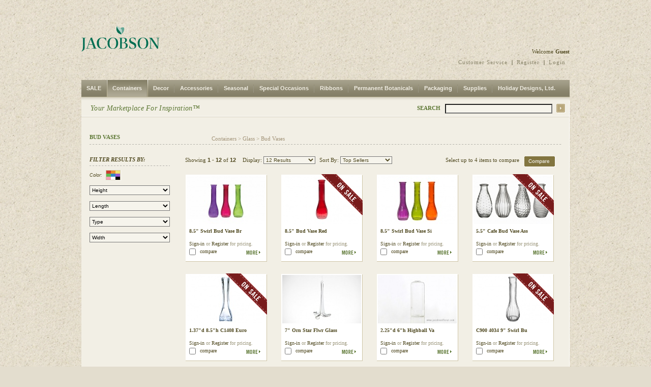

--- FILE ---
content_type: text/html; charset=UTF-8
request_url: https://www.shopjacobson.com/items/categories/containers/glass/bud-vases/80340BLUE/
body_size: 79578
content:
<!DOCTYPE html PUBLIC "-//W3C//DTD XHTML 1.0 Strict//EN" "http://www.w3.org/TR/xhtml1/DTD/xhtml1-strict.dtd">
<html xmlns="http://www.w3.org/1999/xhtml" xml:lang="en" lang="en">
<head>
    <title>Jacobson Floral  - Containers : Glass : Bud Vases</title>
	<meta name="verify-v1" content=”eIprYSsALugq0ZxOdg0pmUzdeHCecM0ywGvuwP1/5I8=” />
	<meta name="msvalidate.01" content="DFEA4ED119991BA7617F04A006463CBE" />
	<meta name="google-site-verification" content="Iq0YNHU9Ol2wXjeKhAxYNfiXe-7Hp6d8sGfHCxYOSg4" />
        <link rel="icon" type="image/svg+xml" href="/public/favicon.svg">
        <link rel="icon" type="image/png" href="/public/favicon.png">
	<link rel="stylesheet" href="/public/_css/shop/default.css" type="text/css" media="all" />
	<link rel="stylesheet" href="/public/_css/shop/menu.css" type="text/css" media="all" />
	<link rel="stylesheet" href="/public/_css/shop/print.css" type="text/css" media="print" />
    <!--[if IE 7]><style type="text/css">@import url('/public/_css/shop/ie7.css');</style><![endif]-->
    <!--[if IE 6]><style type="text/css">@import url('/public/_css/shop/ie6.css');</style><![endif]-->
    <meta name="keywords" content="containers, glass, bud vases" />
<meta name="description" content="We are proud to bring you a unique offering in baskets, glass, pottery, galvanized, plastic and maches.  Looking for bud vases or vases for a wedding centerpiece? Find new trends and favorite styles." />	<script src="/public/_js/jquery.min.js" type="text/javascript" charset="utf-8"></script>
	<script src="/public/_js/public/swfobject.js" type="text/javascript" charset="utf-8"></script>
	<script src="/public/_js/shop/dimensions.js" type="text/javascript" charset="utf-8"></script>
	<script src="/public/_js/shop/jqgalscroll.js" type="text/javascript" charset="utf-8"></script>
	<script src="/public/_js/shop/jquery.bgiframe.min.js" type="text/javascript" charset="utf-8"></script>

<script>
var _prum = [['id', '5369479fabe53dcc418f4be2'],
             ['mark', 'firstbyte', (new Date()).getTime()]];
(function() {
    var s = document.getElementsByTagName('script')[0]
      , p = document.createElement('script');
    p.async = 'async';
    p.src = '//rum-static.pingdom.net/prum.min.js';
    s.parentNode.insertBefore(p, s);
})();
</script>

<!-- Begin Inspectlet Embed Code -->
<script type="text/javascript" id="inspectletjs"]]>
        window.__insp = window.__insp || [];
        __insp.push(['wid', 443007893]);
        (function() {
                function __ldinsp(){var insp = document.createElement('script'); insp.type = 'text/javascript'; insp.async = true; insp.id = "inspsync"; insp.src = ('https:' == document.location.protocol ? 'https' : 'http') + '://cdn.inspectlet.com/inspectlet.js'; var x = document.getElementsByTagName('script')[0]; x.parentNode.insertBefore(insp, x); }
                if (window.attachEvent){
                        window.attachEvent('onload', __ldinsp);
                }else{
                        window.addEventListener('load', __ldinsp, false);
                }
        })();
</script>
<!-- End Inspectlet Embed Code -->

<!-- Hotjar Tracking Code for www.shopjacobson.com -->
<script>
    (function(h,o,t,j,a,r){
        h.hj=h.hj||function(){(h.hj.q=h.hj.q||[]).push(arguments)};
        h._hjSettings={hjid:85526,hjsv:5};
        a=o.getElementsByTagName('head')[0];
        r=o.createElement('script');r.async=1;
        r.src=t+h._hjSettings.hjid+j+h._hjSettings.hjsv;
        a.appendChild(r);
    })(window,document,'//static.hotjar.com/c/hotjar-','.js?sv=');
</script>

<script>
!function(f,b,e,v,n,t,s)
{if(f.fbq)return;n=f.fbq=function(){n.callMethod?
n.callMethod.apply(n,arguments):n.queue.push(arguments)};
if(!f._fbq)f._fbq=n;n.push=n;n.loaded=!0;n.version='2.0';
n.queue=[];t=b.createElement(e);t.async=!0;
t.src=v;s=b.getElementsByTagName(e)[0];
s.parentNode.insertBefore(t,s)}(window,document,'script','https://connect.facebook.net/en_US/fbevents.js');
fbq('init', '430064694429147');
fbq('track', 'PageView');
</script>
<noscript>
<img height="1" width="1" src="https://www.facebook.com/tr?id=430064694429147&ev=PageView&noscript=1"/>
</noscript>
<script async defer src="https://tools.luckyorange.com/core/lo.js?site-id=ac951e40"></script>
</head>
<body>
	
	<div class="container">
		<div class="logo"><a href="/index"><svg xmlns="http://www.w3.org/2000/svg" width="154" height="50" viewBox="0 0 379.5 123.61">
  <defs>
    <style>
      .cls-1 {
        fill: #006e52;
      }
      .cls-1, .cls-2, .cls-3 {
        stroke-width: 0px;
      }
      .cls-2 {
        fill: #b2d3ca;
      }
      .cls-3 {
        fill: #66a896;
      }
    </style>
  </defs>
  <g id="jacobson-logo">
    <g>
      <path class="cls-1" d="m.03,122.96c5.71-6.16,7.13-12.04,7.13-21.16v-42.31l-7.16-1.38v-.71h22.06v.71l-6.42,1.38v42.79c0,9.7-4.27,17.18-15.22,21.32l-.39-.64Z"/>
      <path class="cls-1" d="m69.48,107.84l5.36,1.38v.74h-25.59v-.74l10.69-1.38-5.97-16.47h-19.04c-1.93,5.46-3.82,10.88-5.68,16.34l10.56,1.51v.74h-19.04v-.74l5.94-1.51c2.18-5.94,4.24-11.65,6.32-17.5l11.72-33.04c2.15-.42,4.3-.45,6.39,0l18.33,50.66Zm-33.9-18.23h17.75l-5.97-16.44-3.02-8.64c-1.03,3.11-1.96,5.91-2.92,8.64l-5.84,16.44Z"/>
      <path class="cls-1" d="m74.59,82.64c0-15.57,8.44-26.26,27.45-26.26,6.71,0,12.39.83,17.37,2.7.16,4.37.48,8.96,1.03,13.26l-1.06.29c-3.88-10.4-10.27-14.64-17.88-14.64-10.72,0-17.05,7.99-17.05,24.62,0,18.62,8.7,26.77,18.43,26.77,8.73,0,12.87-4.33,16.79-13.58l.9.19-1.86,11.65c-4.4,2.12-8.99,3.34-15.99,3.34-17.56,0-28.12-9.98-28.12-28.35Z"/>
      <path class="cls-1" d="m126.48,83.67c0-18.07,11.59-27.29,25.91-27.29s25.91,9.21,25.91,27.29-11.59,27.32-25.91,27.32-25.91-9.25-25.91-27.32Zm42.19,0c0-16.79-6.36-25.75-16.28-25.75s-16.28,8.96-16.28,25.75,6.36,25.78,16.28,25.78,16.28-8.99,16.28-25.78Z"/>
      <path class="cls-1" d="m224.69,95.06c0,11.65-11.81,14.9-21.8,14.9h-21.45v-.71l6.45-1.38v-48.28l-6.45-1.48v-.71h20.51c8.7,0,18.97,1.57,18.97,11.04,0,6.36-4.3,11.04-12.04,12.94,10.5,1.38,15.79,5.75,15.79,13.68Zm-28.51-35.67v21.57c3.08-.13,5.91-.13,8.48.03,5.33-2.22,7.61-5.97,7.61-11.78,0-8.32-4.98-10.34-11.33-10.34-1.8,0-3.21.16-4.75.51Zm19.39,35.51c0-9.5-4.82-11.88-14.67-12.07-1.54-.06-3.02-.06-4.72,0l.03,24.82c2.15.55,4.17.87,6.49.87,8.64,0,12.87-4.01,12.87-13.61Z"/>
      <path class="cls-1" d="m232.02,107.55c.42-4.33.45-8.54.51-13.1h.96c2.95,10.59,8.6,14.93,15.44,14.93,6.26,0,9.34-3.5,9.34-9.05,0-7.26-5.39-9.76-10.72-12.36l-3.76-1.86c-3.34-1.61-11.85-5.1-11.85-14.96-.03-7.99,5.04-14.77,18.33-14.77,4.3,0,8.86.8,12.42,2.5.13,4.3.55,8.12,1.06,12.84l-.8.1c-3.47-9.73-8.73-13.77-15.12-13.77-5.49,0-8.73,2.86-8.73,8.03,0,6.65,5.97,9.5,9.95,11.3l3.02,1.38c7.38,3.4,13.68,6.93,13.68,16.85s-6.33,15.38-18.3,15.38c-5.23,0-11.11-1.06-15.44-3.44Z"/>
      <path class="cls-1" d="m272.86,83.67c0-18.07,11.59-27.29,25.91-27.29s25.91,9.21,25.91,27.29-11.59,27.32-25.91,27.32-25.91-9.25-25.91-27.32Zm42.19,0c0-16.79-6.36-25.75-16.28-25.75s-16.28,8.96-16.28,25.75,6.36,25.78,16.28,25.78,16.28-8.99,16.28-25.78Z"/>
      <path class="cls-1" d="m362.33,57.41h17.18v.71l-5.97,1.6c-.16,6.65-.29,13.32-.35,20.45l-.35,29.28c-1.38.67-3.6.96-5.46.58l-30.95-46.23.45,21.93c.13,7.64.32,14.77.61,21.93l7.74,1.61v.71h-16.73v-.71l5.65-1.61c.16-7.13.22-14.22.29-21.83l.19-24.01c-1.99-1.83-4.21-2.92-7.09-3.72v-.67h14.64l28.7,42.51-.19-19.78c-.06-7.13-.16-13.77-.32-20.42l-8.03-1.6v-.71Z"/>
    </g>
    <g>
      <path class="cls-3" d="m195.36,19.34c1.31,4.23,1.58,8.92.19,13.18-.92,2.83-1.51,4.88-1.88,6.34,8.29-3.59,16.31-17.47,13.4-30.5-.5-2.25-13.18-2.59-18.25,2.37,2.96,2.39,5.49,5.23,6.54,8.61Z"/>
      <path class="cls-2" d="m193.02,41.79s0-.05.02-.14l-.04.13s.02.02.02.02Z"/>
      <path class="cls-2" d="m195.36,19.34c-1.05-3.38-3.58-6.22-6.54-8.61-3.17-2.57-6.84-4.63-9.71-6.29C174.56,1.81,172.59,0,172.59,0c0,.04-.01.07-.02.11-.37,9.47,6.8,17.63,12.81,24.94,4.13,5.01,7.7,9.62,7.94,13.96.03.47.02.94-.03,1.41.09-.41.22-.93.38-1.56.38-1.46.96-3.51,1.88-6.34,1.39-4.26,1.12-8.95-.19-13.18Z"/>
      <path class="cls-1" d="m193.32,39.01c-.24-4.35-3.81-8.95-7.94-13.96-6.02-7.31-13.18-15.47-12.81-24.94,0-.04,0-.07,0-.11-8.63,21.38,3.39,33.95,10.79,37.01,8.83,3.65,9.64,4.78,9.64,4.78h0s.04-.14.04-.14v-.05c.13-.39.2-.78.24-1.18.06-.47.06-.94.03-1.41Z"/>
    </g>
  </g>
</svg></a></div>
		<div class="clearboth"></div>

					  				  <div class="shoppingfor"></div>
			  
			<div class="wel_tag">
				<!--<div class="customertag"><a href="/account/spending" class="medallions" id="green">GREEN CUSTOMER</a></div>-->
				<div class="welcome">
					<span>Welcome</span>
                                        <span class="bold">Guest</span>
                    				</div>
			</div>
			<div class="settings_message">
                                <div class="settings">
                    <a href="/customerservice/faq">Customer Service</a><span class="nav_line" role="presentation"></span>
                    <a href="/register">Register</a><span class="nav_line" role="presentation"></span>
                    <a href="/user/login">Login</a>
                </div>
                			</div>
        
        <div class="navigation">
            <ul class="sf-menu">
                <li id="first" class="item"><a class="text main_top" href="/items/categories/sale">SALE</a><span class="navline"></span><ul><li><div class="box"><div class="topleft"><div class="topright"><div class="menucontent"><dl><dd><span class="header"><a href="/items/categories/sale/spl24-0018">SPL24-0018</a></span></dd><dd><span class="header"><a href="/items/categories/sale/spl22-0094">SPL22-0094</a></span></dd><dd><span class="header"><a href="/items/categories/sale/spl26-0001">SPL26-0001</a></span></dd></dl><dl class="last"><dd><span class="header"><a href="/items/categories/sale/spl23-0023">SPL23-0023</a></span></dd></dl><div class="clearboth"></div></div></div></div><div class="bottomleft"><div class="bottomright"></div></div></div></li></ul></li><li class="item selected"><a class="text main_top" href="/items/categories/containers">Containers</a><span class="navline"></span><ul><li><div class="box"><div class="topleft"><div class="topright"><div class="menucontent"><dl class="first"><dd><span class="header"><a href="/items/categories/containers/glass">Glass</a></span></dd><dd><a href="/items/categories/containers/glass/frosted">Frosted</a></dd><dd><a href="/items/categories/containers/glass/unique">Unique</a></dd><dd><a href="/items/categories/containers/glass/basic">Basic</a></dd><dd><a href="/items/categories/containers/glass/bud-vases">Bud Vases</a></dd><dd><a href="/items/categories/containers/glass/cubes">Cubes</a></dd><dd><a href="/items/categories/containers/glass/cylinders">Cylinders</a></dd><dd><a href="/items/categories/containers/glass/colored">Colored</a></dd><dd><a href="/items/categories/containers/glass/holiday-designs">Holiday Designs</a></dd><dd><a href="/items/categories/containers/glass/large">Large</a></dd><dd><a href="/items/categories/containers/glass/rectangular">Rectangular</a></dd><dd><a href="/items/categories/containers/glass/recycled">Recycled</a></dd><dd><span class="header"><a href="/items/categories/containers/ceramicspottery">Ceramics,Pottery</a></span></dd><dd><span class="header"><a href="/items/categories/containers/baskets">Baskets</a></span></dd><dd><a href="/items/categories/containers/baskets/no-handle">No Handle</a></dd><dd><a href="/items/categories/containers/baskets/with-handle">With Handle</a></dd><dd><a href="/items/categories/containers/baskets/wall-baskets">Wall Baskets</a></dd></dl><dl><dd><span class="header"><a href="/items/categories/containers/wooden">Wooden</a></span></dd><dd><a href="/items/categories/containers/wooden/miscellaneous">Miscellaneous</a></dd><dd><a href="/items/categories/containers/wooden/pot-cover">Pot Cover</a></dd><dd><a href="/items/categories/containers/wooden/planter">Planter</a></dd><dd><span class="header"><a href="/items/categories/containers/metal">Metal</a></span></dd><dd><a href="/items/categories/containers/metal/buckets">Buckets</a></dd><dd><a href="/items/categories/containers/metal/designer">Designer</a></dd><dd><a href="/items/categories/containers/metal/silver-aluminum">Silver &amp; Aluminum</a></dd><dd><a href="/items/categories/containers/metal/pails">Pails</a></dd><dd><a href="/items/categories/containers/metal/cast-iron">Cast Iron</a></dd><dd><span class="header"><a href="/items/categories/containers/plastic">Plastic</a></span></dd><dd><a href="/items/categories/containers/plastic/clear">Clear</a></dd><dd><a href="/items/categories/containers/plastic/colored">Colored</a></dd></dl><dl class="last"><dd><span class="header"><a href="/items/categories/containers/cooler-buckets">Cooler Buckets</a></span></dd><dd><span class="header"><a href="/items/categories/containers/fiber-glass">Fiber Glass</a></span></dd></dl><div class="clearboth"></div></div></div></div><div class="bottomleft"><div class="bottomright"></div></div></div></li></ul></li><li class="item"><a class="text main_top" href="/items/categories/decor">Decor</a><span class="navline"></span><ul><li><div class="box"><div class="topleft"><div class="topright"><div class="menucontent"><dl class="first"><dd><span class="header"><a href="/items/categories/decor/home">Home</a></span></dd></dl><dl class="last"><dd><span class="header"><a href="/items/categories/decor/garden">Garden</a></span></dd></dl><div class="clearboth"></div></div></div></div><div class="bottomleft"><div class="bottomright"></div></div></div></li></ul></li><li class="item"><a class="text main_top" href="/items/categories/accessories">Accessories</a><span class="navline"></span><ul><li><div class="box"><div class="topleft"><div class="topright"><div class="menucontent"><dl class="first"><dd><span class="header"><a href="/items/categories/accessories/balloons">Balloons</a></span></dd><dd><a href="/items/categories/accessories/balloons/clips-straws-weights-accessories">Clips, Straws, Weights &amp; Accessories</a></dd><dd><a href="/items/categories/accessories/balloons/foil">Foil</a></dd><dd><a href="/items/categories/accessories/balloons/latex">Latex</a></dd><dd><a href="/items/categories/accessories/balloons/ribbon">Ribbon</a></dd><dd><span class="header"><a href="/items/categories/accessories/plush">Plush</a></span></dd><dd><a href="/items/categories/accessories/plush/animals">Animals</a></dd><dd><a href="/items/categories/accessories/plush/miscellaneous">Miscellaneous</a></dd><dd><a href="/items/categories/accessories/plush/bud-huggers">Bud Huggers</a></dd><dd><a href="/items/categories/accessories/plush/extra-large">Extra Large</a></dd><dd><span class="header"><a href="/items/categories/accessories/gems-marbles-rocks-sea-glass-shells">Gems, Marbles, Rocks, Sea Glass &amp; Shells</a></span></dd><dd><a href="/items/categories/accessories/gems-marbles-rocks-sea-glass-shells/marbles">Marbles</a></dd><dd><a href="/items/categories/accessories/gems-marbles-rocks-sea-glass-shells/sea-glass">Sea Glass</a></dd><dd><a href="/items/categories/accessories/gems-marbles-rocks-sea-glass-shells/acrylics">Acrylics</a></dd><dd><a href="/items/categories/accessories/gems-marbles-rocks-sea-glass-shells/mica">Mica</a></dd><dd><a href="/items/categories/accessories/gems-marbles-rocks-sea-glass-shells/shells">Shells</a></dd><dd><a href="/items/categories/accessories/gems-marbles-rocks-sea-glass-shells/gems">Gems</a></dd><dd><a href="/items/categories/accessories/gems-marbles-rocks-sea-glass-shells/rocks">Rocks</a></dd></dl><dl><dd><span class="header"><a href="/items/categories/accessories/candles-lights-accessories-shades">Candles, Lights, Accessories &amp; Shades</a></span></dd><dd><a href="/items/categories/accessories/candles-lights-accessories-shades/accessories">Accessories</a></dd><dd><a href="/items/categories/accessories/candles-lights-accessories-shades/battery-operated">Battery Operated</a></dd><dd><a href="/items/categories/accessories/candles-lights-accessories-shades/floating">Floating</a></dd><dd><a href="/items/categories/accessories/candles-lights-accessories-shades/holders">Holders</a></dd><dd><a href="/items/categories/accessories/candles-lights-accessories-shades/led">LED</a></dd><dd><a href="/items/categories/accessories/candles-lights-accessories-shades/light-strings">Light Strings</a></dd><dd><a href="/items/categories/accessories/candles-lights-accessories-shades/pillars">Pillars</a></dd><dd><a href="/items/categories/accessories/candles-lights-accessories-shades/tapers">Tapers</a></dd><dd><a href="/items/categories/accessories/candles-lights-accessories-shades/tea-lights">Tea Lights</a></dd><dd><a href="/items/categories/accessories/candles-lights-accessories-shades/votives">Votives</a></dd><dd><a href="/items/categories/accessories/candles-lights-accessories-shades/shades">Shades</a></dd><dd><span class="header"><a href="/items/categories/accessories/mirrors">Mirrors</a></span></dd><dd><a href="/items/categories/accessories/mirrors/round">Round</a></dd><dd><a href="/items/categories/accessories/mirrors/square">Square</a></dd><dd><span class="header"><a href="/items/categories/accessories/birds-butterflies-bugs">Birds, Butterflies &amp; Bugs</a></span></dd></dl><dl class="last"><dd><span class="header"><a href="/items/categories/accessories/decorative-picks">Decorative Picks</a></span></dd><dd><a href="/items/categories/accessories/decorative-picks/congratulations">Congratulations</a></dd><dd><a href="/items/categories/accessories/decorative-picks/get-well-soon">Get Well Soon</a></dd><dd><a href="/items/categories/accessories/decorative-picks/happy-anniversary">Happy Anniversary</a></dd><dd><a href="/items/categories/accessories/decorative-picks/happy-birthday">Happy Birthday</a></dd><dd><a href="/items/categories/accessories/decorative-picks/i-love-you">I Love You</a></dd><dd><a href="/items/categories/accessories/decorative-picks/thank-you">Thank You</a></dd><dd><a href="/items/categories/accessories/decorative-picks/thinking-of-you">Thinking of You</a></dd><dd><a href="/items/categories/accessories/decorative-picks/miscellaneous">Miscellaneous</a></dd></dl><div class="clearboth"></div></div></div></div><div class="bottomleft"><div class="bottomright"></div></div></div></li></ul></li><li class="item"><a class="text main_top" href="/items/categories/seasonal">Seasonal</a><span class="navline"></span><ul><li><div class="box"><div class="topleft"><div class="topright"><div class="menucontent"><dl class="first"><dd><span class="header"><a href="/items/categories/seasonal/new-years">New Years</a></span></dd><dd><a href="/items/categories/seasonal/new-years/balloons">Balloons</a></dd><dd><a href="/items/categories/seasonal/new-years/cards">Cards</a></dd><dd><a href="/items/categories/seasonal/new-years/containers">Containers</a></dd><dd><a href="/items/categories/seasonal/new-years/decorative">Decorative</a></dd><dd><a href="/items/categories/seasonal/new-years/picks">Picks</a></dd><dd><a href="/items/categories/seasonal/new-years/plush">Plush</a></dd><dd><a href="/items/categories/seasonal/new-years/ribbon">Ribbon</a></dd><dd><span class="header"><a href="/items/categories/seasonal/valentines-day">Valentine's Day</a></span></dd><dd><a href="/items/categories/seasonal/valentines-day/balloons">Balloons</a></dd><dd><a href="/items/categories/seasonal/valentines-day/cards">Cards</a></dd><dd><a href="/items/categories/seasonal/valentines-day/containers">Containers</a></dd><dd><a href="/items/categories/seasonal/valentines-day/decorative">Decorative</a></dd><dd><a href="/items/categories/seasonal/valentines-day/picks">Picks</a></dd><dd><a href="/items/categories/seasonal/valentines-day/plush">Plush</a></dd><dd><a href="/items/categories/seasonal/valentines-day/ribbon">Ribbon</a></dd><dd><a href="/items/categories/seasonal/valentines-day/permanents">Permanents</a></dd><dd><a href="/items/categories/seasonal/valentines-day/water-tubes-pics">Water Tubes &amp; Pics</a></dd><dd><span class="header"><a href="/items/categories/seasonal/st-patricks-day">St. Patrick's Day</a></span></dd><dd><a href="/items/categories/seasonal/st-patricks-day/balloons">Balloons</a></dd><dd><a href="/items/categories/seasonal/st-patricks-day/cards">Cards</a></dd><dd><a href="/items/categories/seasonal/st-patricks-day/containers">Containers</a></dd><dd><a href="/items/categories/seasonal/st-patricks-day/decorative">Decorative</a></dd><dd><a href="/items/categories/seasonal/st-patricks-day/picks">Picks</a></dd><dd><a href="/items/categories/seasonal/st-patricks-day/plush">Plush</a></dd><dd><a href="/items/categories/seasonal/st-patricks-day/ribbon">Ribbon</a></dd><dd><a href="/items/categories/seasonal/st-patricks-day/permanents">Permanents</a></dd></dl><dl><dd><span class="header"><a href="/items/categories/seasonal/easter">Easter</a></span></dd><dd><a href="/items/categories/seasonal/easter/balloons">Balloons</a></dd><dd><a href="/items/categories/seasonal/easter/cards">Cards</a></dd><dd><a href="/items/categories/seasonal/easter/containers">Containers</a></dd><dd><a href="/items/categories/seasonal/easter/decorative">Decorative</a></dd><dd><a href="/items/categories/seasonal/easter/picks">Picks</a></dd><dd><a href="/items/categories/seasonal/easter/plush">Plush</a></dd><dd><a href="/items/categories/seasonal/easter/ribbon">Ribbon</a></dd><dd><a href="/items/categories/seasonal/easter/permanents">Permanents</a></dd><dd><span class="header"><a href="/items/categories/seasonal/spring">Spring</a></span></dd><dd><span class="header"><a href="/items/categories/seasonal/mothers-day">Mother's Day</a></span></dd><dd><a href="/items/categories/seasonal/mothers-day/balloons">Balloons</a></dd><dd><a href="/items/categories/seasonal/mothers-day/cards">Cards</a></dd><dd><a href="/items/categories/seasonal/mothers-day/containers">Containers</a></dd><dd><a href="/items/categories/seasonal/mothers-day/decorative">Decorative</a></dd><dd><a href="/items/categories/seasonal/mothers-day/picks">Picks</a></dd><dd><a href="/items/categories/seasonal/mothers-day/plush">Plush</a></dd><dd><a href="/items/categories/seasonal/mothers-day/ribbon">Ribbon</a></dd><dd><a href="/items/categories/seasonal/mothers-day/permanents">Permanents</a></dd></dl><dl><dd><span class="header"><a href="/items/categories/seasonal/fathers-day">Father's Day</a></span></dd><dd><a href="/items/categories/seasonal/fathers-day/balloons">Balloons</a></dd><dd><a href="/items/categories/seasonal/fathers-day/cards">Cards</a></dd><dd><a href="/items/categories/seasonal/fathers-day/containers">Containers</a></dd><dd><a href="/items/categories/seasonal/fathers-day/decorative">Decorative</a></dd><dd><a href="/items/categories/seasonal/fathers-day/picks">Picks</a></dd><dd><a href="/items/categories/seasonal/fathers-day/plush">Plush</a></dd><dd><a href="/items/categories/seasonal/fathers-day/ribbon">Ribbon</a></dd><dd><span class="header"><a href="/items/categories/seasonal/memorial-day">Memorial Day</a></span></dd><dd><a href="/items/categories/seasonal/memorial-day/balloons">Balloons</a></dd><dd><a href="/items/categories/seasonal/memorial-day/cards">Cards</a></dd><dd><a href="/items/categories/seasonal/memorial-day/containers">Containers</a></dd><dd><a href="/items/categories/seasonal/memorial-day/decorative">Decorative</a></dd><dd><a href="/items/categories/seasonal/memorial-day/picks">Picks</a></dd><dd><a href="/items/categories/seasonal/memorial-day/plush">Plush</a></dd><dd><a href="/items/categories/seasonal/memorial-day/ribbon">Ribbon</a></dd><dd><a href="/items/categories/seasonal/memorial-day/silks">Silks</a></dd><dd><a href="/items/categories/seasonal/memorial-day/wreaths">Wreaths</a></dd><dd><span class="header"><a href="/items/categories/seasonal/independence-day">Independence Day</a></span></dd><dd><a href="/items/categories/seasonal/independence-day/balloons">Balloons</a></dd><dd><a href="/items/categories/seasonal/independence-day/cards">Cards</a></dd><dd><a href="/items/categories/seasonal/independence-day/containers">Containers</a></dd><dd><a href="/items/categories/seasonal/independence-day/decorative">Decorative</a></dd><dd><a href="/items/categories/seasonal/independence-day/picks">Picks</a></dd><dd><a href="/items/categories/seasonal/independence-day/plush">Plush</a></dd><dd><a href="/items/categories/seasonal/independence-day/ribbon">Ribbon</a></dd><dd><a href="/items/categories/seasonal/independence-day/silks">Silks</a></dd></dl><dl><dd><span class="header"><a href="/items/categories/seasonal/fall-autumn">Fall &amp; Autumn</a></span></dd><dd><span class="header"><a href="/items/categories/seasonal/halloween">Halloween</a></span></dd><dd><a href="/items/categories/seasonal/halloween/balloons">Balloons</a></dd><dd><a href="/items/categories/seasonal/halloween/cards">Cards</a></dd><dd><a href="/items/categories/seasonal/halloween/containers">Containers</a></dd><dd><a href="/items/categories/seasonal/halloween/decorative">Decorative</a></dd><dd><a href="/items/categories/seasonal/halloween/picks">Picks</a></dd><dd><a href="/items/categories/seasonal/halloween/plush">Plush</a></dd><dd><a href="/items/categories/seasonal/halloween/ribbon">Ribbon</a></dd><dd><a href="/items/categories/seasonal/halloween/permanents">Permanents</a></dd><dd><span class="header"><a href="/items/categories/seasonal/thanksgiving">Thanksgiving</a></span></dd><dd><a href="/items/categories/seasonal/thanksgiving/balloons">Balloons</a></dd><dd><a href="/items/categories/seasonal/thanksgiving/cards">Cards</a></dd><dd><a href="/items/categories/seasonal/thanksgiving/containers">Containers</a></dd><dd><a href="/items/categories/seasonal/thanksgiving/decorative">Decorative</a></dd><dd><a href="/items/categories/seasonal/thanksgiving/permanents">Permanents</a></dd><dd><a href="/items/categories/seasonal/thanksgiving/drieds">Drieds</a></dd><dd><a href="/items/categories/seasonal/thanksgiving/picks">Picks</a></dd><dd><a href="/items/categories/seasonal/thanksgiving/plush">Plush</a></dd><dd><a href="/items/categories/seasonal/thanksgiving/ribbon">Ribbon</a></dd></dl><dl class="last"><dd><span class="header"><a href="/items/categories/seasonal/christmas">Christmas</a></span></dd><dd><a href="/items/categories/seasonal/christmas/greens-sprays">Greens &amp; Sprays</a></dd><dd><a href="/items/categories/seasonal/christmas/balloons">Balloons</a></dd><dd><a href="/items/categories/seasonal/christmas/cards">Cards</a></dd><dd><a href="/items/categories/seasonal/christmas/containers">Containers</a></dd><dd><a href="/items/categories/seasonal/christmas/crescents-teardrops-swags">Crescents, Teardrops &amp; Swags</a></dd><dd><a href="/items/categories/seasonal/christmas/decorative">Decorative</a></dd><dd><a href="/items/categories/seasonal/christmas/garlands">Garlands</a></dd><dd><a href="/items/categories/seasonal/christmas/kissing-balls">Kissing Balls</a></dd><dd><a href="/items/categories/seasonal/christmas/millimeter-balls-display">Millimeter Balls - Display</a></dd><dd><a href="/items/categories/seasonal/christmas/millimeter-balls-stem">Millimeter Balls - Stem</a></dd><dd><a href="/items/categories/seasonal/christmas/picks">Picks</a></dd><dd><a href="/items/categories/seasonal/christmas/plush">Plush</a></dd><dd><a href="/items/categories/seasonal/christmas/ribbon">Ribbon</a></dd><dd><a href="/items/categories/seasonal/christmas/permanents">Permanents</a></dd><dd><a href="/items/categories/seasonal/christmas/drieds">Drieds</a></dd><dd><a href="/items/categories/seasonal/christmas/stems">Stems</a></dd><dd><a href="/items/categories/seasonal/christmas/wreaths">Wreaths</a></dd><dd><a href="/items/categories/seasonal/christmas/wreath-picks">Wreath Picks</a></dd><dd><a href="/items/categories/seasonal/christmas/trees">Trees</a></dd><dd><a href="/items/categories/seasonal/christmas/tree-ornaments">Tree Ornaments</a></dd><dd><a href="/items/categories/seasonal/christmas/lights">Lights</a></dd><dd><a href="/items/categories/seasonal/christmas/misc">Misc</a></dd></dl><div class="clearboth"></div></div></div></div><div class="bottomleft"><div class="bottomright"></div></div></div></li></ul></li><li class="item"><a class="text main_top" href="/items/categories/special-occasions">Special Occasions</a><span class="navline"></span><ul><li><div class="box"><div class="topleft"><div class="topright"><div class="menucontent"><dl class="first"><dd><span class="header"><a href="/items/categories/special-occasions/baby">Baby</a></span></dd><dd><a href="/items/categories/special-occasions/baby/balloons">Balloons</a></dd><dd><a href="/items/categories/special-occasions/baby/cards">Cards</a></dd><dd><a href="/items/categories/special-occasions/baby/containers">Containers</a></dd><dd><a href="/items/categories/special-occasions/baby/decorative">Decorative</a></dd><dd><a href="/items/categories/special-occasions/baby/picks">Picks</a></dd><dd><a href="/items/categories/special-occasions/baby/plush">Plush</a></dd><dd><a href="/items/categories/special-occasions/baby/ribbon">Ribbon</a></dd></dl><dl><dd><span class="header"><a href="/items/categories/special-occasions/wedding-proms">Wedding &amp; Proms</a></span></dd><dd><a href="/items/categories/special-occasions/wedding-proms/accessories">Accessories</a></dd><dd><a href="/items/categories/special-occasions/wedding-proms/aisle-runners">Aisle Runners</a></dd><dd><a href="/items/categories/special-occasions/wedding-proms/bouquet">Bouquet</a></dd><dd><a href="/items/categories/special-occasions/wedding-proms/boxes">Boxes</a></dd><dd><a href="/items/categories/special-occasions/wedding-proms/cakes">Cakes</a></dd><dd><a href="/items/categories/special-occasions/wedding-proms/candles-lights">Candles &amp; Lights</a></dd><dd><a href="/items/categories/special-occasions/wedding-proms/corsage-boutonniere">Corsage &amp; Boutonniere</a></dd><dd><a href="/items/categories/special-occasions/wedding-proms/fixtures">Fixtures</a></dd><dd><a href="/items/categories/special-occasions/wedding-proms/pew-holders">Pew Holders</a></dd><dd><a href="/items/categories/special-occasions/wedding-proms/ribbon">Ribbon</a></dd><dd><a href="/items/categories/special-occasions/wedding-proms/flower-girls">Flower Girls</a></dd><dd><a href="/items/categories/special-occasions/wedding-proms/ring-bearers">Ring Bearers</a></dd></dl><dl class="last"><dd><span class="header"><a href="/items/categories/special-occasions/funeral">Funeral</a></span></dd><dd><a href="/items/categories/special-occasions/funeral/cards">Cards</a></dd><dd><a href="/items/categories/special-occasions/funeral/cemetery-monument">Cemetery &amp; Monument</a></dd><dd><a href="/items/categories/special-occasions/funeral/casket-saddles">Casket Saddles</a></dd><dd><a href="/items/categories/special-occasions/funeral/containers">Containers</a></dd><dd><a href="/items/categories/special-occasions/funeral/easels">Easels</a></dd><dd><a href="/items/categories/special-occasions/funeral/foam-shapes">Foam Shapes</a></dd><dd><a href="/items/categories/special-occasions/funeral/pillows">Pillows</a></dd><dd><a href="/items/categories/special-occasions/funeral/rosaries">Rosaries</a></dd><dd><a href="/items/categories/special-occasions/funeral/spray-bars">Spray Bars</a></dd><dd><a href="/items/categories/special-occasions/funeral/script-metallic-pens">Script &amp; Metallic Pens</a></dd></dl><div class="clearboth"></div></div></div></div><div class="bottomleft"><div class="bottomright"></div></div></div></li></ul></li><li class="item"><a class="text main_top" href="/items/categories/ribbons">Ribbons</a><span class="navline"></span><ul><li><div class="box"><div class="topleft"><div class="topright"><div class="menucontent"><dl class="first"><dd><span class="header"><a href="/items/categories/ribbons/ribbon">Ribbon</a></span></dd><dd><a href="/items/categories/ribbons/ribbon/plain-satin">Plain Satin</a></dd><dd><a href="/items/categories/ribbons/ribbon/kit-assortments">Kit Assortments</a></dd><dd><a href="/items/categories/ribbons/ribbon/holiday-seasonal">Holiday &amp; Seasonal</a></dd><dd><a href="/items/categories/ribbons/ribbon/lace">Lace</a></dd><dd><a href="/items/categories/ribbons/ribbon/metalique">Metalique</a></dd><dd><a href="/items/categories/ribbons/ribbon/plaid">Plaid</a></dd><dd><a href="/items/categories/ribbons/ribbon/shantique">Shantique</a></dd><dd><a href="/items/categories/ribbons/ribbon/single-face-satin">Single Face Satin</a></dd><dd><a href="/items/categories/ribbons/ribbon/curling-ribbon">Curling Ribbon</a></dd><dd><a href="/items/categories/ribbons/ribbon/double-face-satin">Double Face Satin</a></dd><dd><a href="/items/categories/ribbons/ribbon/grosgrain">Grosgrain</a></dd><dd><a href="/items/categories/ribbons/ribbon/organzasheer">Organza/Sheer</a></dd><dd><a href="/items/categories/ribbons/ribbon/picot">Picot</a></dd><dd><a href="/items/categories/ribbons/ribbon/poly-satinflora-satin">Poly Satin/Flora Satin</a></dd><dd><a href="/items/categories/ribbons/ribbon/printed">Printed</a></dd><dd><a href="/items/categories/ribbons/ribbon/raffia">Raffia</a></dd><dd><a href="/items/categories/ribbons/ribbon/tulle">Tulle</a></dd><dd><a href="/items/categories/ribbons/ribbon/velvet">Velvet</a></dd></dl><dl><dd><span class="header"><a href="/items/categories/ribbons/fabrics">Fabrics</a></span></dd><dd><a href="/items/categories/ribbons/fabrics/organza">Organza</a></dd><dd><a href="/items/categories/ribbons/fabrics/satin">Satin</a></dd><dd><a href="/items/categories/ribbons/fabrics/sinamay-euro-wrap">Sinamay &amp; Euro Wrap</a></dd><dd><a href="/items/categories/ribbons/fabrics/tulle">Tulle</a></dd><dd><a href="/items/categories/ribbons/fabrics/holiday-seasonal">Holiday &amp; Seasonal</a></dd><dd><a href="/items/categories/ribbons/fabrics/other">Other</a></dd></dl><dl class="last"><dd><span class="header"><a href="/items/categories/ribbons/bows">Bows</a></span></dd><dd><a href="/items/categories/ribbons/bows/pull-bows">Pull Bows</a></dd><dd><a href="/items/categories/ribbons/bows/velvet">Velvet</a></dd></dl><div class="clearboth"></div></div></div></div><div class="bottomleft"><div class="bottomright"></div></div></div></li></ul></li><li class="item"><a class="text main_top" href="/items/categories/permanent-botanicals">Permanent Botanicals</a><span class="navline"></span><ul><li><div class="box"><div class="topleft"><div class="topright"><div class="menucontent"><dl class="first"><dd><span class="header"><a href="/items/categories/permanent-botanicals/permanent-botanicalssilks">Permanent Botanicals/Silks</a></span></dd><dd><a href="/items/categories/permanent-botanicals/permanent-botanicalssilks/berries">Berries</a></dd><dd><a href="/items/categories/permanent-botanicals/permanent-botanicalssilks/branches">Branches</a></dd><dd><a href="/items/categories/permanent-botanicals/permanent-botanicalssilks/flowers">Flowers</a></dd><dd><a href="/items/categories/permanent-botanicals/permanent-botanicalssilks/foliage">Foliage</a></dd><dd><a href="/items/categories/permanent-botanicals/permanent-botanicalssilks/fruits-vegetables">Fruits &amp; Vegetables</a></dd><dd><a href="/items/categories/permanent-botanicals/permanent-botanicalssilks/premade-designs">Premade Designs</a></dd><dd><a href="/items/categories/permanent-botanicals/permanent-botanicalssilks/rose-petals">Rose Petals</a></dd><dd><a href="/items/categories/permanent-botanicals/permanent-botanicalssilks/trees">Trees</a></dd><dd><a href="/items/categories/permanent-botanicals/permanent-botanicalssilks/wreaths">Wreaths</a></dd></dl><dl class="last"><dd><span class="header"><a href="/items/categories/permanent-botanicals/dried">Dried</a></span></dd><dd><a href="/items/categories/permanent-botanicals/dried/branches-poles">Branches &amp; Poles</a></dd><dd><a href="/items/categories/permanent-botanicals/dried/feathers">Feathers</a></dd><dd><a href="/items/categories/permanent-botanicals/dried/fillers">Fillers</a></dd><dd><a href="/items/categories/permanent-botanicals/dried/foliage">Foliage</a></dd><dd><a href="/items/categories/permanent-botanicals/dried/flowers">Flowers</a></dd><dd><a href="/items/categories/permanent-botanicals/dried/fruits-vegetables">Fruits &amp; Vegetables</a></dd><dd><a href="/items/categories/permanent-botanicals/dried/garlands">Garlands</a></dd><dd><a href="/items/categories/permanent-botanicals/dried/moss-excelsior">Moss &amp; Excelsior</a></dd><dd><a href="/items/categories/permanent-botanicals/dried/pine-cones">Pine Cones</a></dd><dd><a href="/items/categories/permanent-botanicals/dried/shells">Shells</a></dd><dd><a href="/items/categories/permanent-botanicals/dried/raffia">Raffia</a></dd><dd><a href="/items/categories/permanent-botanicals/dried/twigs">Twigs</a></dd><dd><a href="/items/categories/permanent-botanicals/dried/wreaths">Wreaths</a></dd></dl><div class="clearboth"></div></div></div></div><div class="bottomleft"><div class="bottomright"></div></div></div></li></ul></li><li class="item"><a class="text main_top" href="/items/categories/packaging">Packaging</a><span class="navline"></span><ul><li><div class="box"><div class="topleft"><div class="topright"><div class="menucontent"><dl class="first"><dd><span class="header"><a href="/items/categories/packaging/cards">Cards</a></span></dd><dd><a href="/items/categories/packaging/cards/thank-you">Thank You</a></dd><dd><a href="/items/categories/packaging/cards/get-well-soon">Get Well Soon</a></dd><dd><a href="/items/categories/packaging/cards/in-loving-memory">In Loving Memory</a></dd><dd><a href="/items/categories/packaging/cards/i-love-you">I Love You</a></dd><dd><a href="/items/categories/packaging/cards/miscellaneous">Miscellaneous</a></dd><dd><a href="/items/categories/packaging/cards/baby">Baby</a></dd><dd><a href="/items/categories/packaging/cards/thinking-of-you">Thinking of You</a></dd><dd><a href="/items/categories/packaging/cards/happy-anniversary">Happy Anniversary</a></dd><dd><a href="/items/categories/packaging/cards/our-thoughts-prayers">Our Thoughts &amp; Prayers</a></dd><dd><a href="/items/categories/packaging/cards/non-sentiment">Non Sentiment</a></dd><dd><a href="/items/categories/packaging/cards/congratulations">Congratulations</a></dd><dd><a href="/items/categories/packaging/cards/seasonal-holiday">Seasonal &amp; Holiday</a></dd><dd><a href="/items/categories/packaging/cards/happy-birthday">Happy Birthday</a></dd><dd><a href="/items/categories/packaging/cards/with-deepest-sympathy">With Deepest Sympathy</a></dd><dd><span class="header"><a href="/items/categories/packaging/cardettes">Cardettes</a></span></dd><dd><span class="header"><a href="/items/categories/packaging/envelopes">Envelopes</a></span></dd></dl><dl><dd><span class="header"><a href="/items/categories/packaging/picks">Picks</a></span></dd><dd><a href="/items/categories/packaging/picks/word-pick">Word Pick</a></dd><dd><a href="/items/categories/packaging/picks/decorative">Decorative</a></dd><dd><a href="/items/categories/packaging/picks/holiday-seasonal">Holiday &amp; Seasonal</a></dd><dd><span class="header"><a href="/items/categories/packaging/plant">Plant</a></span></dd><dd><a href="/items/categories/packaging/plant/covers">Covers</a></dd><dd><a href="/items/categories/packaging/plant/sleeves">Sleeves</a></dd><dd><span class="header"><a href="/items/categories/packaging/tags">Tags</a></span></dd><dd><a href="/items/categories/packaging/tags/notice-delivery">Notice &amp; Delivery</a></dd><dd><a href="/items/categories/packaging/tags/care-flowers-plants">Care - Flowers &amp; Plants</a></dd><dd><a href="/items/categories/packaging/tags/tell-caution-sold-water-daily">Tell - Caution, Sold, Water Daily</a></dd></dl><dl><dd><span class="header"><a href="/items/categories/packaging/tissue-paper">Tissue Paper</a></span></dd><dd><a href="/items/categories/packaging/tissue-paper/waxed">Waxed</a></dd><dd><a href="/items/categories/packaging/tissue-paper/unwaxed">Unwaxed</a></dd><dd><span class="header"><a href="/items/categories/packaging/foil">Foil</a></span></dd><dd><a href="/items/categories/packaging/foil/poly-embossed">Poly Embossed</a></dd><dd><a href="/items/categories/packaging/foil/embossed">Embossed</a></dd><dd><span class="header"><a href="/items/categories/packaging/metallized-film">Metallized Film</a></span></dd><dd><a href="/items/categories/packaging/metallized-film/rolls">Rolls</a></dd><dd><a href="/items/categories/packaging/metallized-film/sheets">Sheets</a></dd></dl><dl><dd><span class="header"><a href="/items/categories/packaging/paper">Paper</a></span></dd><dd><a href="/items/categories/packaging/paper/rolls">Rolls</a></dd><dd><a href="/items/categories/packaging/paper/sheets">Sheets</a></dd><dd><a href="/items/categories/packaging/paper/sleeves">Sleeves</a></dd><dd><span class="header"><a href="/items/categories/packaging/clear-film">Clear Film</a></span></dd><dd><a href="/items/categories/packaging/clear-film/rolls">Rolls</a></dd><dd><a href="/items/categories/packaging/clear-film/sheets">Sheets</a></dd><dd><a href="/items/categories/packaging/clear-film/sleeves">Sleeves</a></dd><dd><span class="header"><a href="/items/categories/packaging/fillers">Fillers</a></span></dd><dd><a href="/items/categories/packaging/fillers/shredded-styrofoam">Shredded Styrofoam</a></dd><dd><a href="/items/categories/packaging/fillers/crinkle">Crinkle</a></dd><dd><a href="/items/categories/packaging/fillers/shredded-wax-tissue">Shredded Wax Tissue</a></dd></dl><dl class="last"><dd><span class="header"><a href="/items/categories/packaging/bags">Bags</a></span></dd><dd><a href="/items/categories/packaging/bags/white">White</a></dd><dd><a href="/items/categories/packaging/bags/poly-tubing">Poly Tubing</a></dd><dd><a href="/items/categories/packaging/bags/clear-film-poly">Clear Film &amp; Poly</a></dd><dd><a href="/items/categories/packaging/bags/paper">Paper</a></dd><dd><a href="/items/categories/packaging/bags/delivery">Delivery</a></dd><dd><a href="/items/categories/packaging/bags/sheer-pouch">Sheer Pouch</a></dd><dd><span class="header"><a href="/items/categories/packaging/boxes">Boxes</a></span></dd><dd><a href="/items/categories/packaging/boxes/bouquet">Bouquet</a></dd><dd><a href="/items/categories/packaging/boxes/corsage-boutonniere">Corsage &amp; Boutonniere</a></dd><dd><a href="/items/categories/packaging/boxes/delivery-vase-holder">Delivery &amp; Vase Holder</a></dd><dd><a href="/items/categories/packaging/boxes/wreath">Wreath</a></dd><dd><a href="/items/categories/packaging/boxes/rose">Rose</a></dd></dl><div class="clearboth"></div></div></div></div><div class="bottomleft"><div class="bottomright"></div></div></div></li></ul></li><li class="item"><a class="text main_top" href="/items/categories/supplies">Supplies</a><span class="navline"></span><ul><li><div class="box"><div class="topleft"><div class="topright"><div class="menucontent"><dl class="first"><dd><span class="header"><a href="/items/categories/supplies/books-magazines-forms-maps">Books, Magazines, Forms &amp; Maps</a></span></dd><dd><a href="/items/categories/supplies/books-magazines-forms-maps/maps">Maps</a></dd><dd><a href="/items/categories/supplies/books-magazines-forms-maps/books">Books</a></dd><dd><a href="/items/categories/supplies/books-magazines-forms-maps/order-pads-delivery-forms">Order Pads &amp; Delivery Forms</a></dd><dd><a href="/items/categories/supplies/books-magazines-forms-maps/magazines">Magazines</a></dd><dd><span class="header"><a href="/items/categories/supplies/foam">Foam</a></span></dd><dd><a href="/items/categories/supplies/foam/styrofoam">Styrofoam</a></dd><dd><a href="/items/categories/supplies/foam/wet-foam-fresh-flowers">Wet Foam (Fresh Flowers)</a></dd><dd><a href="/items/categories/supplies/foam/molded-urethane">Molded Urethane</a></dd><dd><a href="/items/categories/supplies/foam/dried-foam-dried-flowers">Dried Foam (Dried Flowers)</a></dd><dd><span class="header"><a href="/items/categories/supplies/garden-plant-care">Garden &amp; Plant Care</a></span></dd><dd><a href="/items/categories/supplies/garden-plant-care/containers">Containers</a></dd><dd><a href="/items/categories/supplies/garden-plant-care/tools">Tools</a></dd><dd><a href="/items/categories/supplies/garden-plant-care/trellis-topiaries-stands">Trellis, Topiaries &amp; Stands</a></dd><dd><a href="/items/categories/supplies/garden-plant-care/soil-nutrients">Soil &amp; Nutrients</a></dd><dd><a href="/items/categories/supplies/garden-plant-care/sprays-shines">Sprays &amp; Shines</a></dd></dl><dl><dd><span class="header"><a href="/items/categories/supplies/hand-tools">Hand Tools</a></span></dd><dd><a href="/items/categories/supplies/hand-tools/clippers-snips">Clippers &amp; Snips</a></dd><dd><a href="/items/categories/supplies/hand-tools/hole-punch">Hole Punch</a></dd><dd><a href="/items/categories/supplies/hand-tools/gloves">Gloves</a></dd><dd><a href="/items/categories/supplies/hand-tools/glue-gun">Glue Gun</a></dd><dd><a href="/items/categories/supplies/hand-tools/knives">Knives</a></dd><dd><a href="/items/categories/supplies/hand-tools/pliers">Pliers</a></dd><dd><a href="/items/categories/supplies/hand-tools/pruners">Pruners</a></dd><dd><a href="/items/categories/supplies/hand-tools/shears">Shears</a></dd><dd><a href="/items/categories/supplies/hand-tools/stapler">Stapler</a></dd><dd><a href="/items/categories/supplies/hand-tools/stem-cutter">Stem Cutter</a></dd><dd><a href="/items/categories/supplies/hand-tools/thorn-stripper">Thorn Stripper</a></dd><dd><a href="/items/categories/supplies/hand-tools/wire-cutters">Wire Cutters</a></dd><dd><span class="header"><a href="/items/categories/supplies/paints-finishes">Paints &amp; Finishes</a></span></dd><dd><a href="/items/categories/supplies/paints-finishes/dyes">Dyes</a></dd><dd><a href="/items/categories/supplies/paints-finishes/glitter">Glitter</a></dd><dd><a href="/items/categories/supplies/paints-finishes/sprays">Sprays</a></dd><dd><span class="header"><a href="/items/categories/supplies/store-displays">Store Displays</a></span></dd><dd><a href="/items/categories/supplies/store-displays/buckets">Buckets</a></dd><dd><a href="/items/categories/supplies/store-displays/miscellaneous">Miscellaneous</a></dd><dd><a href="/items/categories/supplies/store-displays/stands">Stands</a></dd></dl><dl class="last"><dd><span class="header"><a href="/items/categories/supplies/preservatives-cleaners">Preservatives &amp; Cleaners</a></span></dd><dd><a href="/items/categories/supplies/preservatives-cleaners/cleaners">Cleaners</a></dd><dd><a href="/items/categories/supplies/preservatives-cleaners/dosetron">Dosetron</a></dd><dd><a href="/items/categories/supplies/preservatives-cleaners/instant-hydration">Instant Hydration</a></dd><dd><a href="/items/categories/supplies/preservatives-cleaners/liquid">Liquid</a></dd><dd><a href="/items/categories/supplies/preservatives-cleaners/powder">Powder</a></dd><dd><a href="/items/categories/supplies/preservatives-cleaners/packets">Packets</a></dd><dd><a href="/items/categories/supplies/preservatives-cleaners/sealers-finishing-sprays">Sealers &amp; Finishing Sprays</a></dd><dd><span class="header"><a href="/items/categories/supplies/design-basics">Design Basics</a></span></dd><dd><a href="/items/categories/supplies/design-basics/gel-crystals-pearls">Gel Crystals &amp; Pearls</a></dd><dd><a href="/items/categories/supplies/design-basics/glitter">Glitter</a></dd><dd><a href="/items/categories/supplies/design-basics/glue">Glue</a></dd><dd><a href="/items/categories/supplies/design-basics/liners-saucers">Liners &amp; Saucers</a></dd><dd><a href="/items/categories/supplies/design-basics/miscellaneous">Miscellaneous</a></dd><dd><a href="/items/categories/supplies/design-basics/order-pads-delivery-forms">Order Pads &amp; Delivery Forms</a></dd><dd><a href="/items/categories/supplies/design-basics/pins-magnets-wristlets">Pins, Magnets &amp; Wristlets</a></dd><dd><a href="/items/categories/supplies/design-basics/stem-support">Stem Support</a></dd><dd><a href="/items/categories/supplies/design-basics/tape">Tape</a></dd><dd><a href="/items/categories/supplies/design-basics/water-tubes-picks">Water Tubes &amp; Picks</a></dd><dd><a href="/items/categories/supplies/design-basics/wire">Wire</a></dd><dd><a href="/items/categories/supplies/design-basics/wood-picks-plant-stakes">Wood Picks &amp; Plant Stakes</a></dd></dl><div class="clearboth"></div></div></div></div><div class="bottomleft"><div class="bottomright"></div></div></div></li></ul></li><li class="item" id="last"><a class="text main_top" href="/items/categories/holiday-designs-ltd">Holiday Designs, Ltd.</a><span class="navline"></span><ul><li><div class="box"><div class="topleft"><div class="topright"><div class="menucontent"><dl class="first"><dd><span class="header"><a href="/items/categories/holiday-designs-ltd/displaydecor">Display/Decor</a></span></dd><dd><span class="header"><a href="/items/categories/holiday-designs-ltd/glass">Glass</a></span></dd><dd><span class="header"><a href="/items/categories/holiday-designs-ltd/baskets">Baskets</a></span></dd></dl><dl><dd><span class="header"><a href="/items/categories/holiday-designs-ltd/pottery">Pottery</a></span></dd><dd><span class="header"><a href="/items/categories/holiday-designs-ltd/other-containers">Other Containers</a></span></dd><dd><span class="header"><a href="/items/categories/holiday-designs-ltd/mirrors-candles-and-other-accessories">Mirrors, Candles, and other Accessories</a></span></dd></dl><dl><dd><span class="header"><a href="/items/categories/holiday-designs-ltd/holidaywinter">Holiday/Winter</a></span></dd><dd><span class="header"><a href="/items/categories/holiday-designs-ltd/fallthanksgiving">Fall/Thanksgiving</a></span></dd><dd><span class="header"><a href="/items/categories/holiday-designs-ltd/permanents-drieds">Permanents &amp; Drieds</a></span></dd></dl><dl><dd><span class="header"><a href="/items/categories/holiday-designs-ltd/ribbons">Ribbons</a></span></dd><dd><span class="header"><a href="/items/categories/holiday-designs-ltd/weddingprom">Wedding/Prom</a></span></dd><dd><span class="header"><a href="/items/categories/holiday-designs-ltd/funeralsympathy">Funeral/Sympathy</a></span></dd></dl><dl class="last"><dd><span class="header"><a href="/items/categories/holiday-designs-ltd/packaging">Packaging</a></span></dd><dd><span class="header"><a href="/items/categories/holiday-designs-ltd/supplies">Supplies</a></span></dd></dl><div class="clearboth"></div></div></div></div><div class="bottomleft"><div class="bottomright"></div></div></div></li></ul></li>
            </ul>
        </div>
        <div class="navshadow"></div>

        <div class="content">
            <div class="top">
                <div class="yourmarketplace">Your Marketplace For Inspiration&trade;</div>
                                <div class="search_box">
                  <div class="search_filler">
                    <div class="left"></div>
                    <div class="search">
                      <div class="top_search_filler">
                        <div class="top_search_push">
							<h2>SEARCH</h2>
							<input type="text" id="headersearch"/>
							<div class="button"></div>
							<div class="topline"></div>
							<div class="clearboth"></div>
                        </div>
                      </div>
                        <div class="top_line_filler"></div>
                          <div class="result_container">

                          </div>
                          <div class="bottom_search_filler"></div>
                        <div class="bottomblock">
                            <span class="number">0 results</span><span class="see_all" onclick="window.location = '/items/search/_' + encodeURIComponent($('#headersearch').val())"></span>
                        </div>
                        <div class="bottomshad"></div>
                    </div>
                </div>
              </div>

            </div>
            <div class="bottom">
            
<div class="category">
    <h2>BUD VASES</h2>


<div class="breadcrumb">
                <a href="/items/categories/containers/">Containers</a>
             >     <a href="/items/categories/containers/glass/">Glass</a>
             >     <a href="/items/categories/containers/glass/bud-vases/">Bud Vases</a>
        </div>

</div>

<div class="left_nav">
    <ul>
            </ul>
    <div class="filter">
        <div class="header">
            <h3>FILTER RESULTS BY:</h3>
                        <div class="color" id="colorpicker">
                Color:
                <div class="colorPopUp">
                    <div class="leftarrow"></div>
                    <div class="poptop">
                        <!--<div class="reset"><a href="">reset</a></div>-->
                        <div class="ex"></div>
                    </div>
                    <div id="color_cont">
                                                <div id="clear_color" id="Clears" ></div>
                                                <div id="red_color" id="Reds" ></div>
                                                <div class="color_bubble"><span></span></div>
                    </div>
                </div>
            </div>
                        <div class="selects">
                                    <select id="filter_height">
                        <option value="">Height</option>
                                                <option value="85" >8.5"</option>
                                                <option value="9" >9"</option>
                                                <option value="75" >7.5"</option>
                                                <option value="cylinder" >Cylinder</option>
                                            </select>
                                    <select id="filter_length">
                        <option value="">Length</option>
                                                <option value="55" >5.5"</option>
                                                <option value="6" >6"</option>
                                                <option value="3" >3"</option>
                                                <option value="75" >7.5"</option>
                                            </select>
                                    <select id="filter_type">
                        <option value="">Type</option>
                                                <option value="bud-vase" >Bud Vase</option>
                                                <option value="pyramid" >Pyramid</option>
                                            </select>
                                    <select id="filter_width">
                        <option value="">Width</option>
                                                <option value="275-125-opening" >2.75", 1.25" Opening</option>
                                                <option value="275" >2.75"</option>
                                                <option value="225" >2.25"</option>
                                                <option value="125" >1.25"</option>
                                                <option value="3" >3"</option>
                                                <option value="175" >1.75"</option>
                                            </select>
                            </div>
        </div>
    </div>
</div>

<div class="products">

    <form method="post" action="/compare/add" id="compare_add">
        <div class="compareblock">
            <div style="float:left">
                <span class="showing">
                    <span> Showing <span class="bold">1 - 12</span> of <span class="bold">12</span></span>
                    <span class="selects">
                        <span class="select_label">Display:</span>
                        <select id="display">
                                                        <option value="12" selected="selected">12 Results</option>
                                                        <option value="24" >24 Results</option>
                                                        <option value="34" >34 Results</option>
                                                        <option value="50" >50 Results</option>
                                                        <option value="all" >All Results</option>
                                                    </select>
                        <span class="select_label">Sort By:</span>
                        <select id="sort">
                                                        <option value="top-sellers" >Top Sellers</option>
                                                        <option value="a-z" >A-Z</option>
                                                        <option value="z-a" >Z-A</option>
                                                    </select>
                    </span>
                </span>
            </div>

            <div class="select_comparebut">
                <span class="select">Select up to 4 items to compare</span>
                <button class="comparebutton" type="submit"></button>
            </div>
        </div>

        <div><div style="clear:both"></div></div>
                                              <div class="product_cont ">
                    <div class="product">
                        <a href="/details/categories/containers/glass/bud-vases/11731BRIG"><img src="/public/_images/items/11731BRIG/155x95_1.jpg" width="155" height="95" alt=" 8.5" Swirl Bud Vase Br"/></a>
                                                <span class="line1">
                            <a href="/details/categories/containers/glass/bud-vases/11731BRIG" title=" 8.5" Swirl Bud Vase Br">
                                 8.5" Swirl Bud Vase Br                            </a>
                        </span>
                                                <span class="line3"><a href="/user/login">Sign-in</a> or <a href="/register">Register</a> for pricing.</span>
                                                <div class="product_bot">
                            <input type="checkbox" name="compare[]" value="11731BRIG" id="compare11731BRIG"></input>
                            <span class="compare">compare</span>
                            <a class="more" href="/details/categories/containers/glass/bud-vases/11731BRIG"></a>
                        </div>
                    </div>
                                    </div>
                                          <div class="product_cont ">
                    <div class="product">
                        <a href="/details/categories/containers/glass/bud-vases/11731RED"><img src="/public/_images/items/11731RED/155x95_1.jpg" width="155" height="95" alt=" 8.5" Bud Vase Red"/></a>
                                                    <a href="/details/categories/containers/glass/bud-vases/11731RED"><span class="onsale_item"></span></a>
                                                <span class="line1">
                            <a href="/details/categories/containers/glass/bud-vases/11731RED" title=" 8.5" Bud Vase Red">
                                 8.5" Bud Vase Red                            </a>
                        </span>
                                                <span class="line3"><a href="/user/login">Sign-in</a> or <a href="/register">Register</a> for pricing.</span>
                                                <div class="product_bot">
                            <input type="checkbox" name="compare[]" value="11731RED" id="compare11731RED"></input>
                            <span class="compare">compare</span>
                            <a class="more" href="/details/categories/containers/glass/bud-vases/11731RED"></a>
                        </div>
                    </div>
                                    </div>
                                          <div class="product_cont ">
                    <div class="product">
                        <a href="/details/categories/containers/glass/bud-vases/11731SIER"><img src="/public/_images/items/11731SIER/155x95_1.jpg" width="155" height="95" alt=" 8.5" Swirl Bud Vase Si"/></a>
                                                <span class="line1">
                            <a href="/details/categories/containers/glass/bud-vases/11731SIER" title=" 8.5" Swirl Bud Vase Si">
                                 8.5" Swirl Bud Vase Si                            </a>
                        </span>
                                                <span class="line3"><a href="/user/login">Sign-in</a> or <a href="/register">Register</a> for pricing.</span>
                                                <div class="product_bot">
                            <input type="checkbox" name="compare[]" value="11731SIER" id="compare11731SIER"></input>
                            <span class="compare">compare</span>
                            <a class="more" href="/details/categories/containers/glass/bud-vases/11731SIER"></a>
                        </div>
                    </div>
                                    </div>
                                          <div class="product_cont  last_product ">
                    <div class="product">
                        <a href="/details/categories/containers/glass/bud-vases/14091"><img src="/public/_images/items/14091/155x95_1.jpg" width="155" height="95" alt=" 5.5" Cafe Bud Vase Ass"/></a>
                                                    <a href="/details/categories/containers/glass/bud-vases/14091"><span class="onsale_item"></span></a>
                                                <span class="line1">
                            <a href="/details/categories/containers/glass/bud-vases/14091" title=" 5.5" Cafe Bud Vase Ass">
                                 5.5" Cafe Bud Vase Ass                            </a>
                        </span>
                                                <span class="line3"><a href="/user/login">Sign-in</a> or <a href="/register">Register</a> for pricing.</span>
                                                <div class="product_bot">
                            <input type="checkbox" name="compare[]" value="14091" id="compare14091"></input>
                            <span class="compare">compare</span>
                            <a class="more" href="/details/categories/containers/glass/bud-vases/14091"></a>
                        </div>
                    </div>
                                    </div>
                                          <div class="product_cont ">
                    <div class="product">
                        <a href="/details/categories/containers/glass/bud-vases/19493"><img src="/public/_images/items/19493/155x95_1.jpg" width="155" height="95" alt=" 1.37"d 8.5"h C1408 Euro"/></a>
                                                    <a href="/details/categories/containers/glass/bud-vases/19493"><span class="onsale_item"></span></a>
                                                <span class="line1">
                            <a href="/details/categories/containers/glass/bud-vases/19493" title=" 1.37"d 8.5"h C1408 Euro">
                                 1.37"d 8.5"h C1408 Euro                            </a>
                        </span>
                                                <span class="line3"><a href="/user/login">Sign-in</a> or <a href="/register">Register</a> for pricing.</span>
                                                <div class="product_bot">
                            <input type="checkbox" name="compare[]" value="19493" id="compare19493"></input>
                            <span class="compare">compare</span>
                            <a class="more" href="/details/categories/containers/glass/bud-vases/19493"></a>
                        </div>
                    </div>
                                    </div>
                                          <div class="product_cont ">
                    <div class="product">
                        <a href="/details/categories/containers/glass/bud-vases/60422"><img src="/public/_images/items/60422/155x95_1.jpg" width="155" height="95" alt=" 7" Orn Star Flwr Glass"/></a>
                                                <span class="line1">
                            <a href="/details/categories/containers/glass/bud-vases/60422" title=" 7" Orn Star Flwr Glass">
                                 7" Orn Star Flwr Glass                            </a>
                        </span>
                                                <span class="line3"><a href="/user/login">Sign-in</a> or <a href="/register">Register</a> for pricing.</span>
                                                <div class="product_bot">
                            <input type="checkbox" name="compare[]" value="60422" id="compare60422"></input>
                            <span class="compare">compare</span>
                            <a class="more" href="/details/categories/containers/glass/bud-vases/60422"></a>
                        </div>
                    </div>
                                    </div>
                                          <div class="product_cont ">
                    <div class="product">
                        <a href="/details/categories/containers/glass/bud-vases/60641"><img src="/public/_images/items/60641/155x95_1.jpg" width="155" height="95" alt=" 2.25"d 6"h Highball Va"/></a>
                                                <span class="line1">
                            <a href="/details/categories/containers/glass/bud-vases/60641" title=" 2.25"d 6"h Highball Va">
                                 2.25"d 6"h Highball Va                            </a>
                        </span>
                                                <span class="line3"><a href="/user/login">Sign-in</a> or <a href="/register">Register</a> for pricing.</span>
                                                <div class="product_bot">
                            <input type="checkbox" name="compare[]" value="60641" id="compare60641"></input>
                            <span class="compare">compare</span>
                            <a class="more" href="/details/categories/containers/glass/bud-vases/60641"></a>
                        </div>
                    </div>
                                    </div>
                                          <div class="product_cont  last_product ">
                    <div class="product">
                        <a href="/details/categories/containers/glass/bud-vases/68274"><img src="/public/_images/items/68274/155x95_1.jpg" width="155" height="95" alt=" C900 4034 9" Swirl Bu"/></a>
                                                    <a href="/details/categories/containers/glass/bud-vases/68274"><span class="onsale_item"></span></a>
                                                <span class="line1">
                            <a href="/details/categories/containers/glass/bud-vases/68274" title=" C900 4034 9" Swirl Bu">
                                 C900 4034 9" Swirl Bu                            </a>
                        </span>
                                                <span class="line3"><a href="/user/login">Sign-in</a> or <a href="/register">Register</a> for pricing.</span>
                                                <div class="product_bot">
                            <input type="checkbox" name="compare[]" value="68274" id="compare68274"></input>
                            <span class="compare">compare</span>
                            <a class="more" href="/details/categories/containers/glass/bud-vases/68274"></a>
                        </div>
                    </div>
                                    </div>
                                          <div class="product_cont ">
                    <div class="product">
                        <a href="/details/categories/containers/glass/bud-vases/77634"><img src="/public/_images/items/77634/155x95_1.jpg" width="155" height="95" alt=" 2"l 2"w 11"h Mayo Sq Fl"/></a>
                                                    <a href="/details/categories/containers/glass/bud-vases/77634"><span class="onsale_item"></span></a>
                                                <span class="line1">
                            <a href="/details/categories/containers/glass/bud-vases/77634" title=" 2"l 2"w 11"h Mayo Sq Fl">
                                 2"l 2"w 11"h Mayo Sq Fl                            </a>
                        </span>
                                                <span class="line3"><a href="/user/login">Sign-in</a> or <a href="/register">Register</a> for pricing.</span>
                                                <div class="product_bot">
                            <input type="checkbox" name="compare[]" value="77634" id="compare77634"></input>
                            <span class="compare">compare</span>
                            <a class="more" href="/details/categories/containers/glass/bud-vases/77634"></a>
                        </div>
                    </div>
                                    </div>
                                          <div class="product_cont ">
                    <div class="product">
                        <a href="/details/categories/containers/glass/bud-vases/77641"><img src="/public/_images/items/77641/155x95_1.jpg" width="155" height="95" alt=" 2"l 2"w 9.5"h Kerry Sq"/></a>
                                                    <a href="/details/categories/containers/glass/bud-vases/77641"><span class="onsale_item"></span></a>
                                                <span class="line1">
                            <a href="/details/categories/containers/glass/bud-vases/77641" title=" 2"l 2"w 9.5"h Kerry Sq">
                                 2"l 2"w 9.5"h Kerry Sq                            </a>
                        </span>
                                                <span class="line3"><a href="/user/login">Sign-in</a> or <a href="/register">Register</a> for pricing.</span>
                                                <div class="product_bot">
                            <input type="checkbox" name="compare[]" value="77641" id="compare77641"></input>
                            <span class="compare">compare</span>
                            <a class="more" href="/details/categories/containers/glass/bud-vases/77641"></a>
                        </div>
                    </div>
                                    </div>
                                          <div class="product_cont ">
                    <div class="product">
                        <a href="/details/categories/containers/glass/bud-vases/84560"><img src="/public/_images/items/84560/155x95_1.jpg" width="155" height="95" alt=" 3"l 3"w 7.5"h Pyramid V"/></a>
                                                    <a href="/details/categories/containers/glass/bud-vases/84560"><span class="outofstock_item"></span></a>
                                                <span class="line1">
                            <a href="/details/categories/containers/glass/bud-vases/84560" title=" 3"l 3"w 7.5"h Pyramid V">
                                 3"l 3"w 7.5"h Pyramid V                            </a>
                        </span>
                                                <span class="line3"><a href="/user/login">Sign-in</a> or <a href="/register">Register</a> for pricing.</span>
                                                <div class="product_bot">
                            <input type="checkbox" name="compare[]" value="84560" id="compare84560"></input>
                            <span class="compare">compare</span>
                            <a class="more" href="/details/categories/containers/glass/bud-vases/84560"></a>
                        </div>
                    </div>
                                    </div>
                                          <div class="product_cont  last_product ">
                    <div class="product">
                        <a href="/details/categories/containers/glass/bud-vases/91334"><img src="/public/_images/items/91334/155x95_1.jpg" width="155" height="95" alt=" 1.75"w 7.5"h 4002 Cyl"/></a>
                                                    <a href="/details/categories/containers/glass/bud-vases/91334"><span class="onsale_item"></span></a>
                                                <span class="line1">
                            <a href="/details/categories/containers/glass/bud-vases/91334" title=" 1.75"w 7.5"h 4002 Cyl">
                                 1.75"w 7.5"h 4002 Cyl                            </a>
                        </span>
                                                <span class="line3"><a href="/user/login">Sign-in</a> or <a href="/register">Register</a> for pricing.</span>
                                                <div class="product_bot">
                            <input type="checkbox" name="compare[]" value="91334" id="compare91334"></input>
                            <span class="compare">compare</span>
                            <a class="more" href="/details/categories/containers/glass/bud-vases/91334"></a>
                        </div>
                    </div>
                                    </div>
                                  
    </form>
    <div class="clearboth"></div>
</div>

<div class="details_popup detailspop_listing" id="details_popup">
    <div class="leftarrow"></div>
    <div class="ex" id="details_ex"></div>
    <div class="textblock">
        <span class="toptext">Contact Jacobson for more details on:</span>
        <span class="bottomtext">Call 1-800-262-0500 </span>
            </div>
</div>

<script type="text/javascript" src="/public/_js/plugins/jquery-impromptu.1.5.js"></script>
<script type="text/javascript">
var uriKeywords = ["categories","filters","page","view","display","sort","search"];
var filters = ["price","color","height","length","type","width"];
var uri = {"categories":["containers","glass","bud-vases"],"filters":[],"page":1,"view":"item","itemid":"80340BLUE","listinguri":"\/items\/categories\/containers\/glass\/bud-vases","detailsuri":"\/details\/categories\/containers\/glass\/bud-vases","viewuri":"","displayresults":12,"sort":"","search":"","categoryviewuri":"\/items\/categories\/containers\/glass\/bud-vases\/view\/category","itemviewuri":"\/items\/categories\/containers\/glass\/bud-vases\/view\/item"};

$(document).ready(function() {
    $('#display').change(function() {
        uri.display = $(this).val();
        window.location = '/items' + uriObjectToString(uri, uriKeywords);
    });

    $('#sort').change(function() {
        uri.sort = $(this).val();
        window.location = '/items' + uriObjectToString(uri, uriKeywords);
    });

    $('select[id^=filter_]').change(function() {
        var filter = $(this).attr('id').match(/[a-z0-9\-]+$/);
        if (filter == "length") filter = "len";
        uri.filters[filter] = $(this).val();

        window.location = '/items' + uriObjectToString(uri, uriKeywords);
    });

    $('div[id$=_color]').click(function() {
        var color = $(this).attr('id').match(/[a-z\-]+/);
        uri.filters.color = color;
        window.location = '/items' + uriObjectToString(uri, uriKeywords);
    });

    // ensure a maximum of four comparison items are submitted
    $('#compare_add').submit(function() {
        var count = 0;
        $('input[@id^=compare]:checked').each(function() {
            count++;
        });

        if (count > 4) {
            $.prompt('You may only compare a maximum of four items at a time.', { prefix: 'ealert', overlayspeed: 'fast', show: 'show', persistent: false, buttons : { } } );
            return false;
        } else {
            return true;
        }
        return false;
    });

});
</script>
            </div>
		</div>
		<div class="footer">500 Albany Street, Boston, MA 02118  |  1.800.262.0500  |  Copyright 2026. Jacobson Floral Supply. All rights reserved | <a href="/customerservice/terms">Terms</a> | <a href="/customerservice/privacy">Privacy</a></div>

        <ul class="social">
            <li><a href="http://www.facebook.com/JacobsonFloral" class="btn facebook" target="_blank">&nbsp;</a></li>
            <li><a href="http://www.twitter.com/JacobsonFloral" class="btn twitter" target="_blank">&nbsp;</a></li>
            <li><a href="https://www.instagram.com/inspiredbyjacobson/" class="btn instagram" target="_blank">&nbsp;</a></li>
            <li><a href="https://www.pinterest.com/jacobsonfloral/" class="btn pinterest" target="_blank">&nbsp;</a></li>
            <li><a href="http://www.linkedin.com/company/978618" class="btn linkedin" target="_blank">&nbsp;</a></li>
            <li><a href="http://www.youtube.com/user/jacobsonfloral" class="btn youtube" target="_blank">&nbsp;</a></li>
        </ul>
	</div>

	<script src="/public/_js/global.js" type="text/javascript" charset="utf-8"></script>
	<script src="/public/_js/shop/menu.js" type="text/javascript" charset="utf-8"></script>
	<script src="/public/_js/shop/main.js" type="text/javascript" charset="utf-8"></script>
	<script src="/public/_js/shop/popup.js" type="text/javascript" charset="utf-8"></script>
	<script src="/public/_js/shop/sifr.js" type="text/javascript" charset="utf-8"></script>
	<script src="/public/_js/shop/sifr-config.js" type="text/javascript" charset="utf-8"></script>
    <script src="/public/_js/plugins/jquery.formhandler.js" type="text/javascript"></script>
		<script src="/public/_js/shop/jquery.selectbox-0.5.js" type="text/javascript" charset="utf-8"></script>
		<script type="text/javascript">
	$(document).ready(function() {

        
		
				$.SelectBox('#myselectbox');
		
		$('.box').bgiframe();
		$('.colorPopUp').bgiframe();
	});
	</script>
    	<script type="text/javascript">
	var gaJsHost = (("https:" == document.location.protocol) ? "https://ssl." : "http://www.");
	document.write(unescape("%3Cscript src='" + gaJsHost + "google-analytics.com/ga.js' type='text/javascript'%3E%3C/script%3E"));
	</script>
	<script type="text/javascript">
	try {
	var pageTracker = _gat._getTracker("UA-1735416-7");

	pageTracker._trackPageview();
	} catch(err) {}
	</script>

    <script>
    $('a').bind('click', function(e) {

        var href = $(this).attr('href');
        if (href.match(/\.(?:pdf|doc|jpg|gif|png|zip|xls|doc|ppt|mp3|mov|mp4)/i) == null) return;

        e.preventDefault();

        pageTracker._trackEvent('Assets', 'Click', href);
        window.open(href);
    });
    </script>
    
<script>(function(){ var s = document.createElement('script'), e = ! document.body ? document.querySelector('head') : document.body; s.src = 'https://acsbapp.com/apps/app/dist/js/app.js'; s.async = true; s.onload = function(){ acsbJS.init({ statementLink : '', footerHtml : '', hideMobile : false, hideTrigger : false, language : 'en', position : 'left', leadColor : '#146ff8', triggerColor : '#146ff8', triggerRadius : '50%', triggerPositionX : 'right', triggerPositionY : 'bottom', triggerIcon : 'settings2', triggerSize : 'medium', triggerOffsetX : 20, triggerOffsetY : 20, mobile : { triggerSize : 'small', triggerPositionX : 'right', triggerPositionY : 'bottom', triggerOffsetX : 10, triggerOffsetY : 10, triggerRadius : '50%' } }); }; e.appendChild(s);}());</script>
</body>
</html>


--- FILE ---
content_type: text/css
request_url: https://www.shopjacobson.com/public/_css/shop/default.css
body_size: 24243
content:
html, body { overflow-x: hidden; }

/* browser reset */
html, body, h1, h2, h3, h4, h5, h6, table, form, fieldset, select, input, textarea, dl, dt, dd, ul, ol, li, address, blockquote, pre, code { margin: 0; padding: 0; }
body { font: normal 62.5% Verdana, sans-serif; }
h1, h2, h3, h4, h5, h6 { font-size: 100%; }
a { cursor:pointer; text-decoration: underline; outline: none; color: #8a856b; }
button { cursor: pointer; cursor: hand; border: 0; padding: 0; }
img { border: none; }
:focus { outline: none; }
p { margin: 0 0 1em; }
* html p { position: relative; margin: .83333em 0; }
select {font-size: 10px;}

/* margins */
.collapse { margin: 0 !important; }
.first { margin-left: 0 !important; }
.last { margin-right: 0 !important; }
.top { margin-top: 0 !important; }
.bottom { margin-bottom: 0 !important; }

/* set the submit button cursors */
.submit_button, .login_arrow, .update_qty { cursor: pointer; cursor: hand; }

/* spinners */
.spinners { background: transparent url('/public/_images/shop/spinners.gif') top right no-repeat; }

/* shopping as */
#shopas {display:block;top:0;left:0;width:98%;position:fixed;height:25px;line-height:25px;padding:0 1%;font-size:12px;font-weight:bold;background-color:#000;color:#fff;text-transform:uppercase;z-index:1002;}
#shopas .left { float: left; display: inline; width: auto; }
#shopas .right { float: right; display: inline; width: auto; }
#shopas .right a { color: #fff; }
* html #shopas {position:absolute;}

/**********************/
/* GENERIC CONTAINERS */
/**********************/
body { height:100%; overflow-y:auto; background: #e3ddce url('/public/_images/shop/bg.gif') repeat scroll top left; }
* html body { overflow: visible; }

.container { overflow:hidden; color:#4f481f; font-family: Georgia; font-size: 11px; min-height:642px; width:960px; margin: 51px auto; }
.right { float: right !important; }
.clear { clear: left; }
.clearboth { clear: both; display: block; }

/**********************/
/* ERRORS AND FLASHES */
/**********************/
.messagecontainer { font-family: Arial; font-size: 11px; margin-bottom: 15px; display: none; }
.messagecontainer .message { display: block; padding: 1%; }
.messagecontainer .error { color: #fff !important; background-color: #f00; font-weight: bold; }
.messagecontainer .msg { }
.messagecontainer .success { color: #fff !important; background-color: #5B7632; font-weight: bold; }

input.error, select.error, textarea.error { border: 2px solid #f00 !important; background-color: #fff !important; }
span.error { clear: both; float: left; width: 100%; font-size: 8px; display: block; color: #f00 !important; text-transform: uppercase; font-style: italic; margin: 0 0 8px; }
.container#login span.error { width: 400px; font-size:11px; }

/******************/
/* 404 ERROR PAGE */
/******************/
.error_block {  margin: 74px auto; width:554px;  }
.error_block .block { padding: 15px; height:262px; width:100%; background-color: #ffffff; }
.error_block .inner { background-color: #eae6d9; float:left; width:100%; height:100%; }
.error_block .inner_right { height: 262px; width: 6px; margin-top: -15px; margin-right: -21px; float:right;  background: url('/public/_images/shop/error_right_bord.gif') 0 0 no-repeat;  }
.error_block .error_botom_bord {    height: 7px; width: 553px; background: url('/public/_images/shop/error_bottom_bord.gif') 0 0 no-repeat;  }
.error_block .inner .exclam { display: inline; margin-top: 20px; margin-left: 10px; float: left; width: 60px; height: 56px; background: url('/public/_images/shop/exclam.gif') 0 0 no-repeat;  }
.error_block .inner h2 { display: inline; float:left; margin-top:25px; margin-left: 10px; }
.error_block .inner .error_text { margin-top: 12px; padding-bottom: 16px; padding-top: 16px; float: left; color: #4f481f; clear: both; width:534px; margin-left:10px; display: inline; background: url('/public/_images/shop/bottom_bord.gif') repeat-x scroll top left; }
.error_block .inner .error_text a:hover { text-decoration:none; }
.error_block .inner .error_buttons { margin-left:10px; width:534px; float:left; background: url('/public/_images/shop/bottom_bord.gif') repeat-x scroll top left; }
.error_block .inner .error_buttons .float_button { float:right; margin-top:12px; }
.error_block .inner .error_buttons .back_button { float: left; height: 21px; width: 44px; background: url('/public/_images/shop/back_button_error.gif') 0 0 no-repeat; }
.error_block .inner .error_buttons .back_button.hover, .error_block .inner .error_buttons .back_button:hover { background-position:0 -21px; cursor:pointer; }
.error_block .inner .error_buttons .home_button { margin-left: 5px; float: left; height: 21px; width: 44px; background: url('/public/_images/shop/home_button_error.gif') 0 0 no-repeat; }
.error_block .inner .error_buttons .home_button.hover, .error_block .inner .error_buttons .home_button:hover { background-position:0 -21px; cursor:pointer; }

/******************/
/***** LOGIN ******/
/******************/
.container#login { width:725px; margin: 74px auto;  }
.container#login .footer { letter-spacing: 0.3px; }
.container#login .shopjacobblock { position: relative; background-color: #FFFFFF; float:left; margin-top:13px; width: 717px; border-right: 1px solid #DCDCDC; }
.container#login .shopjacobblock .border_right_login { position: relative; float: right; margin-right: -8px; height:422px; width:8px; background: url('/public/_images/shop/border_right_login2.gif') 0 0 no-repeat; }
.container#login .border_bottom_login { overflow: hidden; float:left; width:717px; height: 12px; background: url('/public/_images/shop/border_bottom_login.gif') 0 0 no-repeat; }

.container#login .shopjacobblock .login { position: relative; float:left; display: inline; width:687px; margin: 1px 0 15px 15px; background-color: #eae6d9; }
	* html .container#login .shopjacobblock .login { width: 672px; }
.container#login .shopjacobblock .login.noBg { background-color: transparent; }

.container#login .shopjacobblock .login h2 { float:left; display:inline; font-family:Arial; width:100%; font-size:10px; color:#5b7632; margin: 10px 0 0 14px; }
.sIFR-active .container#login .shopjacobblock .login h2 { margin-left:14px; }
.container#login .shopjacobblock .login .top_text { float:left; display: inline; margin: 225px 0 0 31px; background-color: #fff; }

.container#login .shopjacobblock .shop_jacobson_image { height: 202px; width: 687px; margin: 15px 0 0 15px; background: url('/public/_images/shop/shop_jacobson.jpg') 0 0 no-repeat;  }
.container#login .shopjacobblock .shop_jacobson_image div { float:left; display: inline; color: #4f481f; font-weight: normal; font-family: Georgia; font-size: 12px; width:375px; margin-left: 15px; margin-top: 145px; }
.container#login .shopjacobblock .shop_jacobson_image div p { margin: 0 0 5px; }
.container#login .shopjacobblock .shop_jacobson_image div a { color: #4f481f; text-decoration: underline; }
.container#login .shopjacobblock .shop_jacobson_image div a:hover { text-decoration: none; }

.container#login .shopjacobblock .login .login_msg { float:left; display: none; min-height: 23px; height: auto !important; height:23px; width: 687px; background-color: #d4cbb0; }
.container#login .shopjacobblock .login .login_msg span { display: inline; margin: 0; padding: 0; font-style: normal; text-transform: none; }
.container#login .shopjacobblock .login .login_msg span.success { display: block; margin-left: 15px; line-height:23px; }
.container#login .shopjacobblock .login .login_msg span.error { background: url('/public/_images/shop/login_error_ex.gif') 0px 7px no-repeat; padding-left: 15px; margin-left: 15px; line-height:23px; }

.container#login .shopjacobblock .login .boxes { float:left; width:470px; margin-left: 15px;  color:#4b411a;  }
.container#login .shopjacobblock .login .boxes span.error { display: none; }

.container#login .shopjacobblock .login .boxes input { float: left; display: inline; margin: 0 0 15px 8px; width: 300px; background-color:#f6f4ec; color:#4b411a; }
.container#login .shopjacobblock .login .boxes input.last { margin-bottom: 0px; }
.container#login .shopjacobblock .login .boxes span { clear: left; float: left; display: inline; width: 90px; text-align: right; line-height: 18px; }
.container#login .shopjacobblock .login .boxes span.passwordnotice { width: auto; font-size: 10px; margin-left:112px; margin-bottom: 15px; }

.container#login .shopjacobblock .login .bottom_of_input { clear: both; position: relative; float: left; display:inline; margin: 0 0 0 113px; width: 306px; line-height: 16px; }
	* html .container#login .shopjacobblock .login .bottom_of_input { margin-left: 128px; }

.container#login .shopjacobblock .login .bottom_of_input a { font-family: Georgia; color:#887f61; text-decoration:underline; }
.container#login .shopjacobblock .login .bottom_of_input a:hover { text-decoration:none; }

.container#login .shopjacobblock .login .bottom_of_input input { margin-left: 53px; float:left; }
.container#login .shopjacobblock .login .bottom_of_input input#rememberme { float: left; width: 12px; margin: 0 4px 0 0; }

.container#login .shopjacobblock .login .bottom_of_input span.remember,
.container#login .shopjacobblock .login .bottom_of_input span.forgot_password { float: left; display: inline; }
.container#login .shopjacobblock .login .bottom_of_input span.remember { margin-right:20px; }
.container#login .shopjacobblock .login .bottom_of_input span.forgot_password { font-size: 10px; }

.container#login .shopjacobblock .login .bottom_of_input button.login_arrow { float: right; border: none; width: 73px; height: 20px; background: url('/public/_images/shop/login_arrow.gif') 0 0 no-repeat;}
.container#login .shopjacobblock .login .bottom_of_input button.login_arrow.hover, .container#login .shopjacobblock .login .bottom_of_input button.login_arrow:hover { background-position: 0 -20px; }

.container#login .shopjacobblock .top_text1 { margin-top:228px; background: url('/public/_images/shop/register_now.gif') 0 0 no-repeat; width: 345px; height: 31px; margin-left:32px; display:inline; float:left; }
.container#login .shopjacobblock .top_text1.hover, .container#login .shopjacobblock .top_text1:hover { background-position:0 -31px; cursor:pointer; }
.container#login .shopjacobblock .top_text2 { margin-top:10px; float:left; width: 345px; height: 30px; background: url('/public/_images/shop/if_you_are.gif') 0 0 no-repeat; margin-left:32px; display:inline; }
.container#login .shopjacobblock .top_text2.hover, .container#login .shopjacobblock .top_text2:hover { background-position:0 -30px; cursor:pointer; }

.container#login .shopjacobblock .bottom_info { clear: left; position: relative; display: block; margin: 20px 15px 0; height: 46px; background: url('/public/_images/shop/bottom_bord.gif') repeat-x scroll top left; }
.container#login .shopjacobblock .bottom_info span { position: absolute; top: 10px; left: 4px; color: #4b411a; font-family: Georgia; font-weight: normal; font-size: 10px; }

.container#login .shopjacobblock .forgot_pass { clear: left; position: relative; float: left; display: none; border-top: 1px solid #fff; margin: 12px 0; }
.container#login .shopjacobblock .forgot_pass span.notice { position: relative; clear: left; float: left; display: inline; margin: 12px 0 12px 113px; width: 300px; font-size: 10px; }
	* html .container#login .shopjacobblock .forgot_pass span.notice { margin-left: 128px; }
.container#login .shopjacobblock .forgot_pass .boxes { clear: both; }

.container#login .shopjacobblock .submit_button { margin-bottom: 10px; float: right; clear: both; display: inline; width: 73px; height: 19px; background: url('/public/_images/shop/submit_button.gif') 0 0 no-repeat; border: 0; padding: 0; }
.container#login .shopjacobblock .submit_button.hover, .container#login .shopjacobblock .submit_button:hover { background-position:0 -19px; }

/**********************/
/**** REGISTRATION ****/
/**********************/
.container#login .shopjacobblock .login #reg.boxes { margin-left: 0; }
.container#login .shopjacobblock .login #reg.boxes input { float: none; width: auto; margin: 0 0 15px 0; }
	.container#login .shopjacobblock .login #reg.boxes .line_one input { margin-bottom: 0; }
	.container#login .shopjacobblock .login #reg.boxes .line_one #vendor_other { margin-left: 10px; }

.container#login .shopjacobblock .login #reg.boxes .form_fields,
.container#login .shopjacobblock .login #reg.boxes .form_fields { float:left; width:385px; }

.container#login .shopjacobblock .login #reg.boxes label { display: inline; color:#4B411A; font-family:Georgia; font-size:11px; line-height:16px; }

.container#login .shopjacobblock .login #reg.boxes span { clear: none; float: none; line-height: normal; text-align: left; width: auto; }
.container#login .shopjacobblock .login #reg.boxes span.error { display: block; text-transform: none; }
.container#login .shopjacobblock .login #reg.boxes span.head_title { margin-left: 15px; display: inline; font-weight: bold; margin-bottom: 8px; float:left; font-size:11px; font-family: Georgia; color:#4b411a; line-height: normal; text-align: left; width: auto; }
.container#login .shopjacobblock .login #reg.boxes span.required { margin-left: 15px; display: inline; font-margin-bottom: 8px; float:left; font-size:11px; font-family: Georgia; }

.container#login .shopjacobblock .login #reg.boxes .usernum { font-style: italic; margin-bottom: 8px; }
.container#login .shopjacobblock .login #reg.boxes .text { float:left; }
.container#login .shopjacobblock .login #reg.boxes .categories { float:left; margin-top:36px; width:100%; }
.container#login .shopjacobblock .login #reg.boxes .photos { float:left; width:639px; background: url('/public/_images/public/dottedbg.gif') repeat-x scroll top left; }
.container#login .shopjacobblock .login #reg.boxes .box { margin-top:13px; float:left; background-color:#FFFFFF; width: 485px; height: 427px; }
.container#login .shopjacobblock .login #reg.boxes .box img { float:left; margin-left:15px; margin-top:17px; }
.container#login .shopjacobblock .login #reg.boxes .box .title { display:inline; width:447px; margin-top:13px; float:left; margin-left:15px; }
.container#login .shopjacobblock .login #reg.boxes .box .text { line-height:13px; display:inline; width:447px; margin-top:9px; float:left; margin-left:15px; }
.container#login .shopjacobblock .login #reg.boxes .box .bordright { position: relative; display:inline; margin-top:1px; background: url('/public/_images/public/rightbord.gif') 0 0 no-repeat; width: 7px; height: 426px; float:right; margin-right:-7px; }
.container#login .shopjacobblock .login #reg.boxes .box .shoponline { display: block; float:right;  margin-right:15px; display:inline; background: url('/public/_images/public/shop_online_small.gif') 0 0 no-repeat; width: 89px; height: 18px;  }
.container#login .shopjacobblock .login #reg.boxes .box .shoponline.hover, .container#login .shopjacobblock .login #reg.boxes .box .shoponline:hover { background-position:0 -18px; cursor:pointer; }

.container#login .shopjacobblock .login #reg.boxes .bordbottom { margin-left:1px; display:inline; background: url('/public/_images/public/bottombord.gif') 0 0 no-repeat; width: 485px; height: 6px; float:left; }
.container#login .shopjacobblock .login #reg.boxes .box .title { float:left; margin-left:17px; }
.container#login .shopjacobblock .login #reg.boxes .catlist { position: relative; display:inline; margin-left:485px; margin-top:-433px; float:left; }
.container#login .shopjacobblock .login #reg.boxes .catlist ul li { cursor:pointer; color:#4b411a; font-size:13px; padding-left:14px; line-height:33px; list-style-type:none; margin-bottom:5px; background: url('/public/_images/public/productsroll.gif') 0 0 no-repeat; width: 157px; height: 33px;  }
.container#login .shopjacobblock .login #reg.boxes .productcontent { float:left; }
.container#login .shopjacobblock .login #reg.boxes .productcontentcont { display:none;}

.container#login .shopjacobblock .login #reg.boxes .register_cont { margin-bottom: 22px; padding: 0 0 25px 15px; width:672px; min-height: 351px; height: auto !important; height:351px; background-color: #eae6da; float:left; border-bottom: 2px solid #F0F0F0; }
.container#login .shopjacobblock .login #reg.boxes .register_cont input,
.container#login .shopjacobblock .login #reg.boxes .shipping_cont input { color: #4b411a; float: none; display: inline; margin: 0 0 8px 0; width:370px; background-color:#f6f4ec; }
.container#login .shopjacobblock .login #reg.boxes .register_cont input#promo_email { float: left; width: auto; }
	* html .container#login .shopjacobblock .login #reg.boxes .register_cont input#promo_email { background-color: #EAE6DA; }
	* html .container#login .shopjacobblock .login #reg.boxes .register_cont .would { float: left; margin-top: 3px; }
.container#login .shopjacobblock .login #reg.boxes .register_cont input.checkbox_register { background-color: #EAE6D9; }
.container#login .shopjacobblock .login #reg.boxes input.checkbox_register { background-color: #EAE6D9; }

.container#login .shopjacobblock .login #reg.boxes .register_cont input.checkbox,
.container#login .shopjacobblock .login #reg.boxes .shipping_cont input.checkbox { width:15px; }
.container#login .shopjacobblock .login #reg.boxes .register_cont input.add,
.container#login .shopjacobblock .login #reg.boxes .shipping_cont input.add { width:277px; }
.container#login .shopjacobblock .login #reg.boxes .register_cont input.city,
.container#login .shopjacobblock .login #reg.boxes .shipping_cont input.city { width:175px; }
/*.container#login .shopjacobblock .login #reg.boxes .register_cont input.state,
.container#login .shopjacobblock .login #reg.boxes .shipping_cont input.state { width:36px; }*/
.container#login .shopjacobblock .login #reg.boxes .register_cont select.state,
.container#login .shopjacobblock .login #reg.boxes .shipping_cont select.state { width: auto; }
.container#login .shopjacobblock .login #reg.boxes .register_cont input.zip,
.container#login .shopjacobblock .login #reg.boxes .shipping_cont input.zip { width:131px; }

.container#login .shopjacobblock .login #reg.boxes .register_cont span.state,
.container#login .shopjacobblock .login #reg.boxes .shipping_cont span.state { margin-left: 162px; }
.container#login .shopjacobblock .login #reg.boxes .register_cont span.zip,
.container#login .shopjacobblock .login #reg.boxes .shipping_cont span.zip { margin-left: 14px; }
.container#login .shopjacobblock .login #reg.boxes .register_cont span.would,
.container#login .shopjacobblock .login #reg.boxes .shipping_cont span.would { margin-left:5px; display: inline; font-size:9px; }

.container#login .shopjacobblock .login #reg.boxes .register_cont input.phone,
.container#login .shopjacobblock .login #reg.boxes .shipping_cont input.phone,
.container#login .shopjacobblock .login #reg.boxes .register_cont input.fax,
.container#login .shopjacobblock .login #reg.boxes .shipping_cont input.fax { width:330px; }
.container#login .shopjacobblock .login #reg.boxes .register_cont select.country,
.container#login .shopjacobblock .login #reg.boxes .shipping_cont select.country { width: 374px; }

.container#login .shopjacobblock .login #reg.boxes .register_cont span.add,
.container#login .shopjacobblock .login #reg.boxes .shipping_cont span.add {  margin-left: 3px; display: inline; font-weight:normal; font-size: 10px; }
.container#login .shopjacobblock .login #reg.boxes .register_cont span.plus,
.container#login .shopjacobblock .login #reg.boxes .shipping_cont span.plus { margin-left: 10px; display: inline; font-weight:bold; font-size: 13px; }

.container#login .shopjacobblock .login #reg.boxes .register_cont a,
.container#login .shopjacobblock .login #reg.boxes .shipping_cont a { color: #4b411a; text-decoration: none; }
.container#login .shopjacobblock .login #reg.boxes .register_cont a:hover,
.container#login .shopjacobblock .login #reg.boxes .shipping_cont a:hover { color: #8A856B; }

.container#login .shopjacobblock .login #reg.boxes .register_cont .right_form_fields { float:right; width:228px; height:100%; }
.container#login .shopjacobblock .login #reg.boxes .register_cont .right_form_fields input { background-color: #EAE6D9; clear: left; float: left; width:15px !important; }
	* html .container#login .shopjacobblock .login #reg.boxes .register_cont .right_form_fields input { background-color: #EAE6DA; padding: 0; }
.container#login .shopjacobblock .login #reg.boxes .register_cont .right_form_fields input.radio { margin-bottom: 4px; }

.container#login .shopjacobblock .login #reg.boxes .register_cont .right_form_fields label { float: left; }
.container#login .shopjacobblock .login #reg.boxes .register_cont .right_form_fields span { float: left; display: inline; margin-left: 5px; display: inline; }
	* html .container#login .shopjacobblock .login #reg.boxes .register_cont .right_form_fields span { margin-top: 3px; }
.container#login .shopjacobblock .login #reg.boxes .register_cont .right_form_fields span.error { clear: left; display: block; margin-top: 5px; margin-left: 0; }
.container#login .shopjacobblock .login #reg.boxes .register_cont .right_form_fields span.error span { margin-left: 0; }
.container#login .shopjacobblock .login #reg.boxes .register_cont .right_form_fields dl dt { float: left; clear: left; margin-bottom:2px; margin-top:15px; }
.container#login .shopjacobblock .login #reg.boxes .register_cont .right_form_fields dl dt#top { margin-top:0; }
.container#login .shopjacobblock .login #reg.boxes .register_cont .right_form_fields dl dd { clear: left; }
.container#login .shopjacobblock .login #reg.boxes .register_cont .right_form_fields select { width:198px; background-color: #f7f4ed; }

.container#login .shopjacobblock .login #reg.boxes .shipping_cont { float:left; width:672px; min-height: 70px; height: auto !important; height: 70px; background-color: #eae6da; margin-bottom: 22px; padding: 0 0 25px 15px; border-bottom: 2px solid #F0F0F0;}
.container#login .shopjacobblock .login #reg.boxes .shipping_cont .highlight { float: left; display: block; background-color: #EFEADF; padding: 4px; }

.container#login .shopjacobblock .login #reg.boxes .shipping_cont select { width:200px; margin-bottom: 5px; background-color: #f7f4ed; }
.container#login .shopjacobblock .login #reg.boxes .shipping_cont select#ps_type { margin-bottom: 10px; }
.container#login .shopjacobblock .login #reg.boxes .shipping_cont .newshipping,
.container#login .shopjacobblock .login #reg.boxes .shipping_cont .addshipping { clear: left; }
.container#login .shopjacobblock .login #reg.boxes .shipping_cont a.addshipping { margin-left: 3px; }
.container#login .shopjacobblock .login #reg.boxes .shipping_cont .addshipping span.plus { margin-left: 0; }
.container#login .shopjacobblock .login #reg.boxes .shipping_cont #otherPrimaryShipping { border: none; }
.container#login .shopjacobblock .login #reg.boxes .shipping_cont .newshipping { padding: 10px 0; }
.container#login .shopjacobblock .login #reg.boxes .shipping_cont .topbar { border-top:1px solid #FFFFFF; }

.container#login .shopjacobblock .login #reg.boxes .owner_info { float:left; width: 672px; background-color: #eae6da; margin-bottom: 22px; padding: 0 0 25px 15px; border-bottom: 2px solid #f0f0f0; }
.container#login .shopjacobblock .login #reg.boxes .owner_info.existing { margin-bottom: 0; padding-bottom: 0; border-bottom: none; }

.container#login .shopjacobblock .login #reg.boxes .owner_info dl { clear: left; }
.container#login .shopjacobblock .login #reg.boxes .owner_info dl.topbar { margin-top: 10px; padding-top: 10px; border-top:1px solid #FFF; }

.container#login .shopjacobblock .login #reg.boxes .owner_info select { width: 376px; margin-bottom: 8px; background-color: #f7f4ed; }
.container#login .shopjacobblock .login #reg.boxes .owner_info input { width:370px; margin-bottom: 8px; background-color: #f7f4ed; }
.container#login .shopjacobblock .login #reg.boxes .owner_info input.half,
.container#login .shopjacobblock .login #reg.boxes .owner_info input.righthalf { width: 178px; }
.container#login .shopjacobblock .login #reg.boxes .owner_info input.righthalf { margin-left: 10px; }

.container#login .shopjacobblock .login #reg.boxes .owner_info a { color: #4b411a; text-decoration: none; margin-top: 10px; }
.container#login .shopjacobblock .login #reg.boxes .owner_info a:hover { color: #8A856B; }

.container#login .shopjacobblock .login #reg.boxes .owner_info span.lastname { margin-left: 134px; }
.container#login .shopjacobblock .login #reg.boxes .owner_info span.password { margin-left: 138px; }

.container#login .shopjacobblock .login #reg.boxes .owner_info .adding { clear: left; display: block;  }
.container#login .shopjacobblock .login #reg.boxes .owner_info .adding a { display: block; width: 150px; margin-top: 0; }

.container#login .shopjacobblock .login #reg.boxes .owner_info span.plus { margin-left: 0; display: inline; font-weight:bold; font-size: 13px; }
.container#login .shopjacobblock .login #reg.boxes .owner_info span.add {  margin-left: 3px; display: inline; font-weight:normal; font-size: 10px; }

.container#login .shopjacobblock .login #reg.boxes .owner_info .shipping_check { float:left; clear:both; }
.container#login .shopjacobblock .login #reg.boxes .owner_info .shipping_check span { display: inline; margin-left: 5px; font-size: 9px; }
.container#login .shopjacobblock .login #reg.boxes .owner_info dl dt.adding { margin-left: 3px; }

.container#login .shopjacobblock .login #reg.boxes .submit { float:left; display: inline; width: 73px; height: 19px; margin-bottom: 28px; margin-left: 15px; padding: 0; border: 0; background: url('/public/_images/shop/submit_button.gif') 0 0 no-repeat; }

.container#login .shopjacobblock .login #reg.boxes .optwrap { float: left; display: inline; padding: 0 15px; width: 657px; margin: -25px 0 25px; }

.container#login .shopjacobblock .login #reg.boxes .toggleOptional { clear: both; float: left; display: inline; margin-left: 15px; width: 647px; text-decoration: none; margin-bottom: 25px; padding: 5px; background-color: #c5b88f; color: #4b411a; }
.container#login .shopjacobblock .login #reg.boxes .toggleOptional:hover { background-color: #a79764; }
.container#login .shopjacobblock .login #reg.boxes .toggleOptional span { font-style: italic; color: #F7F4ED; }

.container#login .shopjacobblock .login #reg.boxes .optionalQuestions { float: left; display: none; margin: 0; width: 657px; color: #4b411a; }

.container#login .shopjacobblock .login #reg.boxes .optionalQuestions .full_line { width: 657px; }
.container#login .shopjacobblock .login #reg.boxes .optional { clear: left; float: left; display: inline; padding: 0 0 15px; }
.container#login .shopjacobblock .login #reg.boxes .optional span.head_title { margin-left: 0; }
.container#login .shopjacobblock .login #reg.boxes .optional span { float: left; display: inline; }

.container#login .shopjacobblock .login #reg.boxes .submit.hover, .container#login .shopjacobblock .login #reg.boxes .submit:hover { background-position:0 -19px; cursor:pointer; }
.container#login .shopjacobblock .login #reg.boxes .full_line { margin-bottom: 15px; width:687px; float:left; /*background: url('/public/_images/public/dottedbg.gif') repeat-x scroll top left; */ height:1px; }
.container#login .shopjacobblock .login #reg.boxes .line_one { clear: both; float:left; width:100%; }
.container#login .shopjacobblock .login #reg.boxes select.bottom_select { margin-bottom: 28px; width: 198px; background-color: #f7f4ed; float:left; clear:both; }
.container#login .shopjacobblock .login #reg.boxes span.bottom { float:left; width:100%; display: inline; clear:both; }
.container#login .shopjacobblock .login #reg.boxes input.bottom_input { width: 260px; background-color: #f7f4ed; display: inline; }
.container#login .shopjacobblock .login #reg.boxes input.checkbox { float: left; width: auto; }

.container#login .shopjacobblock .login #reg.boxes .margin_top { margin-top:15px; }
.container#login .shopjacobblock .login #reg.boxes span.these_quest { clear: left; float:left; margin-bottom: 22px; }
.container#login .shopjacobblock .login #reg.boxes .line_one input { margin-right:5px; }
.container#login .shopjacobblock .login #reg.boxes .line_one .bottom_input { margin-left: 5px; }

.container#login .shopjacobblock .login .questions_activate { margin-top:25px; }

/****************/
/**** HEADER ****/
/****************/
.container .logo { float: left; width: 200px; height: 48px; }
.container .logo img { float:left; }

/* shopping for */
div.selectbox-wrapper { position: absolute; max-height: 200px; width: auto; top: 17px; left: 85px; padding:0; z-index: 1000; color: #4f481f; background-color:#f2efe5; border: none; font-size:11px; font-family:Georgia; text-align:left; overflow-y:auto; overflow-x:none; }
div.selectbox-wrapper ul { list-style-type:none; margin:0; padding:0; border-bottom:1px solid white; background: url('/public/_images/shop/dropdown_bordtop.gif') repeat-x scroll top left; }
div.selectbox-wrapper ul li { display:block; line-height:18px; list-style-type:none; margin:0; padding:0; padding-left:6px; border-bottom: 1px solid #ddd; cursor:pointer; /*height:19px;*/ }
div.selectbox-wrapper ul li.selected { background-color: #fff; }
div.selectbox-wrapper ul li.current { background-color: #e3ddc6; }

.myselectbox2 { float: left; height: 19px; width: 156px; margin: 0; padding: 2px 0 0; line-height:9px; text-align: left; font-size:11px; font-family:Georgia; border:none; background: url('/public/_images/shop/dropdown_select.gif') 0 0 no-repeat; color:#4f481f; cursor: pointer; cursor: hand; }

.container .shoppingfor { height: 20px; z-index: 900; position: relative; width: 250px; float:left; margin-top:12px; line-height: 18px; }
.container .shoppingfor input.selectbox { float: left; background-color: transparent; border: none; float: left; display: inline; margin-left: 87px; margin-top: -18px; width: 130px; overflow: hidden; cursor: pointer; cursor: hand; color: #8A856B; font-family: Georgia; font-size: 10px; }

.container .shoppingfor span { float:left; display:inline; width: 85px; }
.container .shoppingfor select { height:19px; margin-left:10px; color:#4f481f; font-family: Georgia; font-size: 11px; background-color:#f2efe5; width:151px; visibility: hidden; position: absolute; }

.container .wel_tag { margin-top: -36px; float:right; display: inline; width: 725px; }
.container .welcome { float:right; display:inline; }
.container .welcome span { margin-left:4px; float:left; display:inline; }
.container .welcome .bold { font-weight:bold; }
.container .welcome .bold a { color: #4F481F; }
.container .welcome .bold a:hover { text-decoration: underline; }

.container .welcome .italic { font-style:italic; }
.container .welcome .logout a { float: left; margin-left:8px; font-size: 11px; color:#4F481F;  }
.container .welcome .logout a:hover { text-decoration:none; }
.container .welcome .logout { margin-left:8px; display:inline; float:left; }
.container .welcome .logout .nav_line { margin-left:-2px; }
	* html .container .welcome .logout .nav_line { margin-left: 0; margin-top: 0; }

.container .customertag {  margin-top:-2px; width: 115px; height: 17px; margin-left:14px; float:right; display:inline; }
.container .customertag .medallions { float:left; background: url('/public/_images/shop/medallions.gif') 0 0 no-repeat; width: 115px; height: 17px; text-indent: -5000px; }
.container .customertag .medallions#platinum { background-position:0 0px; }
.container .customertag .medallions#gold { background-position:0 -17px; }
.container .customertag .medallions#silver { background-position:0 -34px; }
.container .customertag .medallions#bronze { background-position:0 -51px; }
.container .customertag .medallions#green { background-position:0 -68px; }
.container .customertag img { float:left; }

.container .settings_message { clear: right; float:right; display: inline; margin-top:-10px; color:#4f481f !important; width: 725px; }
	* html .container .settings_message { line-height: 23px; margin-top:-12px; }
.container .settings_message a { float: left; }

.container span.nav_line { display:block; float:left; color:#4f481f !important; background: url('/public/_images/shop/nav_line.gif') no-repeat top left; margin-top:2px; width: 2px; height: 10px; }
* html .container span.nav_line { margin-top: 5px; }

.container .mycart { float: right; width: 24px; height: 16px; margin-left:9px; margin-top:-5px; background: url('/public/_images/shop/mycart.gif') no-repeat 0 0; }
.container .mycart span { float:right; line-height:13px; font-family: Arial; color:#FFFFFF; text-align:center; width:24px; margin-top:1px; }
	* html .container .mycart { margin-top: 0; }

.container .mycarttext { float:right; display:inline; margin-left:9px; margin-top:-5px; }
.container .mycarttext a { margin-left:8px; text-decoration:none; }
.container .mycarttext a:hover { text-decoration:underline; }

.container .messagenum { float:right; display: inline; width: 24px; height: 16px; margin-left:3px; margin-top:-5px; background: url('/public/_images/shop/message_num.gif') no-repeat 0 0; }
.container .messagenum span { line-height:13px; font-family: Arial; float:left; color:#FFFFFF; text-align:center; width:23px; margin-top:1px; }
	* html .container .messagenum { margin-top:0;  }

.container .settings { float: right; display:inline; letter-spacing:1px; margin-top:-5px; }
.container .settings a { float:left; margin-left:8px; margin-right:8px; text-decoration:none; }
.container .settings a:hover { text-decoration:underline; }

.container .navigation { z-index:21; font-family: Arial !important;  background: url('/public/_images/shop/navbg.gif') repeat-x scroll top left; color:#f2efe5 !important; height:33px; width:960px; margin-top:26px; float:left; }
* html .container .navigation { position: relative; }

.container .navigation a { color: #4f481f; font-family: Arial !important;  }
.container .navigation .item { width:auto !important; display:inline; background: url('/public/_images/shop/navbg.gif') repeat-x scroll top left; height:33px; float:left; }
.container .navigation .item a.main_top { color:#f2efe5; }
.container .navigation .item.hover a.main_top,
.container .navigation .item:hover a.main_top { color:#4f481f; }
.container .navigation .selected { background-position:0 -33px; }
.container .navigation .item.hover,
.container .navigation .item:hover { color:#4f481f; background:#f2efe5; background-position:0 -33px; cursor:pointer; }
.container .navigation .item .text { display:block; float:left; margin-left:0; padding-left:10px; padding-right:10px; line-height:33px; font-weight: bold; }
.container .navigation .item .navline { float:left; background: url('/public/_images/shop/navline.gif') 0 0 no-repeat; width: 2px; height: 33px; display:block; }
.container .navigation .item.hover .navline,
.container .navigation .item:hover .navline { background-position:0 -66px; cursor:pointer; }

.container .navigation .item#last .navline { display:none; }

.container .navshadow { display:block; float:left; background: url('/public/_images/shop/navshadow.gif') repeat-x scroll top left; width: 100%; height: 7px; }
.container .navshadowright { float:right; background: url('/public/_images/shop/nav_shadow_right.gif') 0 0 no-repeat; width: 1px; height: 7px; margin-right-:-1px; position:absolute; }

.container .content { position: relative;  display:block; width:959px; background-color:#f2efe5; float:left; border-right:1px solid #FFFFFF; border-bottom:1px solid #FFFFFF; min-height:747px; height:auto !important; height:747px; }
	* html .container .content {  margin-top:-7px; }
.container .content a { cursor:pointer; text-decoration:none; }

.container .content .top { position: relative; z-index: 1; float:left; width:100%; border-bottom:1px solid #FFFFFF; }
.container .content .top .yourmarketplace { /*background: url('/public/_images/shop/yourmarket.gif') 0 0 no-repeat;*/ font-size: 14px; line-height: 12px; font-family: 'Times New Roman', Times, serif; letter-spacing: 0.3px; font-style: italic; color: #5b7632; width: 216px; height: 21px; float:left; margin-top:10px; margin-left:18px; display:inline; }

.container .content .top .flash_message { background: url('/public/_images/shop/message_leaf.gif') 0 0 no-repeat;  margin-left:19px; display:inline; padding-left:20px; width: 350px; float:left; margin-top:12px; }
.container .content .top .flash_message .first { font-family:Arial; font-weight:bold; }
* html .container .content .top .flash_message p { margin-top:0; }

/** search box **/
.container .content .top .search_box { position:absolute; display:block; top: -7px; left:646px; z-index:1000; }
	.container .content .top .search_box h2 span { display: none; }

.container .content .top .search {  width:314px; display:inline; float:left; margin-top:14px; }
.container .content .top .search input { color:#4f481f; padding-left:5px; width:202px; height:15px; background-color:#f6f4ec; float:left; }
.container .content .top .search .button {  margin-left:8px; margin-right:0; background: url('/public/_images/shop/search_arrow.gif') 0 0 no-repeat; float:left; width: 18px; height: 18px; }
.container .content .top .search .button.hover, .container .content .top .search .button:hover { background-position:0 -18px; cursor:pointer; }

.container .content .top .topline { display: none; position: absolute; width: 290px; height: 1px; top: 50px; left: 15px; background: url('/public/_images/shop/search_bord.gif') 0 0 repeat-x;}
	* html .container .content .top .topline { top: 52px; }

.container .content .top .search_box .result_container { z-index: 10; clear: left; float: left; display: none; }

.container .content .top .search_box .left { display: none; position:absolute; width: 7px; height: 272px; top: 0; left: -7px; background: url('/public/_images/shop/left_shadow_search.png') no-repeat scroll bottom left; }
	* html .container .content .top .search_box .left { background: none; border-right: 1px solid #4b411a; }

.container .content .top .search_box .bottomshad { display: none; position: absolute; width: 314px; height: 11px; bottom: -10px; left:0; background: url('/public/_images/shop/bottom_shadow_search.png') 0 0 no-repeat; }
	* html .container .content .top .search_box .bottomshad { bottom: -14px; background:none; }

.container .content .top .search_box .bottomblock { display: none; float: left; width:100%; background-color:#e3ddc6; }
	* html .container .content .top .search_box .bottomblock { margin-top: -1px; border-left: 1px solid #4b411a; border-bottom: 1px solid #4b411a; }

.container .content .top .search_box .bottomblock span.number { margin-top:4px; float:left; margin-left:19px; display:inline; font-family:Arial; color:#; font-size:11px; }
.container .content .top .search_box .bottomblock span.see_all { font-size:2px; margin-top:6px; background: url('/public/_images/shop/seeallbut.gif') no-repeat 0 0; float:right; display:inline; width: 41px; height: 8px; margin-right:10px; }
.container .content .top .search_box .bottomblock span.see_all.hover, .container .content .top .search_box .bottomblock span.see_all:hover { background-position:0 -8px; cursor:pointer; }

.container .content .top .search_box .search_filler { float:left;  height:90%; }

.container .content .top .search_box .top_line_filler { display: none; clear: left; float:left; height:14px; width:100%; background-color:#F2EFE5; }
	* html .container .content .top .search_box .top_line_filler { font-size: 0; }

.container .content .top .search_box .top_search_filler { float:left; margin-top: -7px; width:100%; background-color: transparent; }
	.container .content .top .search_box .top_search_filler .top_search_push { margin-top:7px; }

.container .content .top .search_box .bottom_search_filler { display: none; clear: left; float:left; background-color:#F2EFE5; width:100%; height:12px; }

.container .content .top .search_box .result_container a { background-color:#f2efe5; display:inline; float:left; height:59px; width:314px; }
.container .content .top .search_box .result_container a:hover { background-color:#ddddbd; cursor:pointer; }
.container .content .top .searchResult#noresult { background-color:#f2efe5; display:inline; float:left; height:59px; width:314px; }
.container .content .top .searchResult .photo { display:inline; margin-top:9px; float:left; margin-left:16px; background: url('/public/_images/shop/photo_searchbg.gif') 0 0 no-repeat; width: 42px; height: 42px; }
.container .content .top .searchResult .photo img { display:inline; float:left; margin-top:2px; margin-left:2px; }
.container .content .top .searchResult .info { display:inline; font-family:Georgia; margin-left:15px; padding-top:9px; float:left; width:231px; height:100%; }
.container .content .top .searchResult .info span.one { display:inline; font-weight:bold; font-size:12px; padding-right:9px; float:left; color:#4b411a; }
.container .content .top .searchResult .info span.two { display:inline; font-weight:normal; font-style:italic; font-size:11px; float:left; color:#4b411a; }
.container .content .top .searchResult .info span.three { display:inline;  clear:both; font-weight:normal; font-size:11px; float:left; width:100%; color:#4b411a;  }
.container .content .top .searchResult .info span.onsale { display:inline; clear:both; font-weight: bold; font-size:11px; float:left; width:100%; color: #f00; }
.container .content .top .searchResult .info span.four { display:inline; font-weight:bold; font-size:11px; width:170px; float:left; clear:both; color:#3e7f1b; }

.single_small_pic { margin-left:-1px; }

.container .content .bottom { z-index: -50; width:100%; float:left; border-top:1px solid #d6cfbc; }
.container .content .bottom .category { display:inline; width:930px; margin-top:33px; float:left; margin-left:16px; height:21px; background: url('/public/_images/shop/bottom_bord.gif') repeat-x scroll bottom left;  }
.container .content .bottom .category .bread_right { float: right; display: inline; }
.container .content .bottom .category .bread_right .continue_shopping { position: relative; display:inline; margin-left:15px; padding-left:10px; background: url('/public/_images/shop/left_top_arrow.gif') no-repeat; background-position:0 4px; }
.container .content .bottom .category .bread_right .continue_shopping a:hover { text-decoration:underline;}

.container .content .bottom .viewall { color:#8f885f; font-family:Arial; font-size:10px; display:inline; margin-right:3px; float:right; margin-top:6px; height: 9px; }
.container .content .bottom .viewall#left { padding-left:10px; background: url('/public/_images/shop/left_top_arrow.gif') no-repeat; background-position:0 3px; }
.container .content .bottom .viewall#right { padding-right:10px; background: url('/public/_images/shop/right_top_arrow.gif') no-repeat; background-position:right 3px;  }
.container .content .bottom .viewall#left:hover { background-position:0 -6px; cursor:pointer; }
.container .content .bottom .viewall#left:hover a { color:#4f481f; }
.container .content .bottom .viewall#right:hover { background-position:right -6px; cursor:pointer; }
.container .content .bottom .viewall#right:hover a { color:#4f481f; }

.container .content .bottom .product_detail_viewall_cont { margin-top:-17px !important; margin-right:-2px !important; float:right; margin-top:6px; width:143px; height: 9px; display:inline; }
.container .content .bottom .product_detail_viewall_cont .print_icon { display:inline;  height: 12px; width: 14px; background: url('/public/_images/shop/print_icon.gif') 0 0 no-repeat; float:left; }
.container .content .bottom .product_detail_viewall_cont .print_icon a { font-size:10px; font-family:Arial; color:#8A856B; margin-left:19px; }
.container .content .bottom .product_detail_viewall_cont .print_icon a:hover { color:#4F481F; }
.container .content .bottom .product_detail_viewall_cont .viewall { margin-right:0 !important; margin-top:0; float:right; display:inline; }

.container .content .bottom .category .viewall a { color:#8f885f; font-family:Arial; font-size:10px; text-decoration:none; }
.container .content .bottom .category .viewall a:hover { color:#4f481f; }
.container .content .bottom .category .viewall#landing { margin-right:0; }

.container .content .bottom .bottom_cat_pad { height:25px; width:100%; float:left; display:block; }

.container .content .bottom .cushion { width:100%; height:50px; float:left; display:block; }
.container .content .bottom .flash { float:left; display:inline; margin-left:18px; margin-top:17px; }
.container .content .bottom .flash .features { height: 491px; width: 615px; margin-bottom: 5px;}
.container .content .bottom .right { z-index:-20; margin-top:32px; width:303px; float:right; display:inline; }
.container .content .bottom .right .viewall { font-size:2px; display: inline; margin-right:17px; float:right; background: url('/public/_images/shop/view_all.gif') 0 0 no-repeat; margin-top:6px; width: 48px; height: 9px; }
.container .content .bottom .right .viewall:hover { background-position:0 -9px; cursor:pointer; }
.container .content .bottom .right .block1 { cursor:pointer; margin-top:8px; float:left; background: url('/public/_images/shop/jacobson_floraldotcom.gif'); width: 301px; height: 115px;   }
.container .content .bottom .right .block1:hover { background-position:0 -115px; cursor:pointer; }
.container .content .bottom .right .block2 { cursor:pointer; float:left; background: url('/public/_images/shop/block2.gif') 0 0 no-repeat; width: 301px; height: 231px; }
.container .content .bottom .right .block2 .more { display:inline; background: url('/public/_images/shop/more.gif') 0 0 no-repeat; width: 40px; height: 20px; float:right; margin-top:196px; margin-right:12px;  }
.container .content .bottom .right .block2:hover .more { background-position:0 -20px; cursor:pointer; }
.container .content .bottom .right .block3 { cursor:pointer;  background: url('/public/_images/shop/free250.gif') 0 0 no-repeat; width: 301px; height: 113px; float:left; }
.container .content .bottom .right .block4 { cursor:pointer; background: url('/public/_images/shop/newline.gif') 0 0 no-repeat; width: 301px; height: 220px; float:left; }
.container .content .bottom .right .block4 .more { background: url('/public/_images/shop/more.gif') 0 0 no-repeat; width: 40px; height: 20px; float:right; margin-top:196px; margin-right:12px;  }
.container .content .bottom .right .block4:hover .more { background-position:0 -20px; cursor:pointer; }

.container .content .bottom .productdetail { display:inline; width:785px; margin-top:33px; float:left; margin-left:158px; }
.container .content .bottom .productdetail .breadcrumb { padding-bottom:5px; width:100%; color:#a29378; float:left; background: url('/public/_images/shop/bottom_bord.gif') repeat-x scroll bottom left; margin-left:0; margin-top:3px; display:inline;}
.container .content .bottom .productdetail .breadcrumb a { color:#a29378; text-decoration:none; }
.container .content .bottom .productdetail .breadcrumb a:hover { text-decoration:underline; }
.container .content .bottom .productdetail .product_image { float:left; margin-top:22px; background: url('/public/_images/shop/product_detailbg.gif') 0 0 no-repeat; width: 272px; height: 187px; position: relative; }
.container .content .bottom .productdetail h2 { color:#5b7632; width:100%; }

.container .content .bottom .productdetail ul { list-style-type:none; }
.container .content .bottom .productdetail .product_image .jqGSPagination ul { margin-right:2px; display:inline; float:right; background:transparent; list-style-type:none; }
	* html .container .content .bottom .productdetail .product_image .jqGSPagination ul { margin-right:-5px; }
.container .content .bottom .productdetail .product_image .jqGSPagination ul li { margin-left:3px; margin-top:6px; display:inline; width:14px; float:left; }
	* html .container .content .bottom .productdetail .product_image .jqGSPagination ul li { margin-left:-3px; }
.container .content .bottom .productdetail .product_image .jqGSPagination ul li a { display:inline; line-height:11px; font-size:9px; color:#FFFFFF; font-family:Arial; background: transparent url('/public/_images/shop/slideshow_bg.gif') 0 0 no-repeat; display:block; padding-left:4px; width: 13px; height:13px; margin-left:3px;  }
	* html .container .content .bottom .productdetail .product_image .jqGSPagination ul li a { padding-left:3px; }
.container .content .bottom .productdetail .product_image .jqGSPagination ul li a.selected { background-position:0 -13px; cursor:pointer; }
.container .content .bottom .productdetail .product_image .jqGSPagination ul li a:hover { background-position:0 -13px; cursor:pointer; }

.container .content .bottom .productdetail .product_image .small_product_pics { margin-left: 1px; display: inline; width:265px; height:163px; }

@media screen and (-webkit-min-device-pixel-ratio:0) { .jqGSImgContainer { margin-left: 1px; } }
* html .jqGSImgContainer { margin-left: 1px; }

.container .content .bottom .productdetail .product_image .small_product_pics li img {  width:265px; height:163px; }
.container .content .bottom .productdetail .product_image .viewlarger { position: relative; margin-top:14px; background: url('/public/_images/shop/viewlarger.gif') 0 0 no-repeat; width: 81px; height: 19px; float:left; }
.container .content .bottom .productdetail .product_image .viewlarger.hover, .container .content .bottom .productdetail .product_image .viewlarger:hover { background-position:0 -19px; cursor:pointer; }
.container .content .bottom .productdetail .product_image .viewlargeractive { background-position:0 -19px; cursor:pointer; }
.container .content .bottom .productdetail .product_image .questions { position: relative; clear:both; margin-top:6px; background: url('/public/_images/shop/questions.gif') 0 0 no-repeat; width: 81px; height: 19px; float:left; }
.container .content .bottom .productdetail .product_image .questions.hover, .container .content .bottom .productdetail .product_image .questions:hover { background-position:0 -19px; cursor:pointer; }
.container .content .bottom .productdetail .product_image .questionsactive { background-position:0 -19px; cursor:pointer; }
.container .content .bottom .productdetail .name { width:450px; float:left; margin-top:20px; margin-left:15px; display:inline; }
.container .content .bottom .productdetail .name p { clear:both; width:360px; margin-top:10px; }
.sIFR-active .container .content .bottom .productdetail .name p { margin-top:-13px; }
.container .content .bottom .productdetail .name .colorswatch { margin-right: 15px; clear:both; background: url('/public/_images/shop/colorswatch.gif') 0 0 no-repeat; width: 77px; height: 67px; float:left;  }

.container .content .bottom .productdetail .list_info { float:left; width:100%; }
.container .content .bottom .productdetail .list_info ul { margin-bottom:22px; display:inline; margin-left:14px; list-style-type:disc; float:left; width:100%; }
.container .content .bottom .productdetail .list_info ul li { line-height:24px; float:left; width:191px; }

.container .content .bottom .productdetail .name .colorswatch .color { display:inline; background-color:#f1c1c3; float:left; margin-left:3px; margin-top:3px; width:70px; height:46px; }
.container .content .bottom .productdetail .name .colorswatch .colorname { float:left; margin-top:3px; margin-left:3px; color:#4b411a; font-size:9px; }
.container .content .bottom .productdetail .name .select { float:left; width:210px; }
.container .content .bottom .productdetail .name .select select { width:210px; background-color:#f6f4ec; }
.container .content .bottom .productdetail .name span.related_title { display: block;font-weight: bold; }

.container .content .bottom .productdetail .info { margin-top:82px; float:left; width:670px; background: url('/public/_images/shop/bottom_bord.gif') repeat-x scroll top left;  }
.container .content .bottom .productdetail .info table { margin-bottom:25px; font-family: Arial; margin-top:21px; float:left; }
.container .content .bottom .productdetail .info table tr td { padding-right:20px;  }
.container .content .bottom .productdetail .info table tr { color:#4b411a; font-weight:normal; margin-bottom:10px; }
.container .content .bottom .productdetail .info table tr#top { font-weight:bold;}
.container .content .bottom .productdetail .info table tr td input {  width:33px; background-color:#f6f4ec; }
.container .content .bottom .productdetail .info .bottombord { float:left; height:1px; width:100%; background: url('/public/_images/shop/bottom_bord.gif') repeat-x scroll top left; }

.container .content .bottom .productdetail .relateditems { float:left; margin-top:28px; width:100%; }
.container .content .bottom .productdetail .relateditems .shim { height: 7px; }
.container .content .bottom .productdetail .relateditems .relateditem_cont {  margin-right:13px; float:left; width: 161px; }
.container .content .bottom .productdetail .relateditems .relateditem { float:left; background: url('/public/_images/shop/related_bg.gif') 0 0 no-repeat; width: 161px; height: 101px; }
.container .content .bottom .productdetail .relateditems .relateditem.hover, .container .content .bottom .productdetail .relateditems .relateditem:hover { background-position:0 -101px; cursor:pointer; }
.container .content .bottom .productdetail .relateditems .relateditem img { float:left; margin-top:2px; margin-left:2px; display:inline; }
.container .content .bottom .productdetail .relateditems .desc { color: #4F481F; font-size:10px; margin-top:7px; margin-left:2px; display:inline; float:left; width:100%; }
.container .content .bottom .productdetail .relateditems .desc a { color: #4F481F; text-decoration:none; }
.container .content .bottom .productdetail .relateditems .desc a:hover { text-decoration:underline; }
.container .content .bottom .productdetail .relateditems .desc span { font-weight:bold; width:100%; float:left; }

.container .content .bottom .productdetail .info .cartbuttons { width: 165px; position: relative; margin-top:22px; float:right; display:inline; }
.container .content .bottom .productdetail .info .cartbuttons .addtocart { margin-right: 4px; margin-bottom: 3px; padding-right:7px; height: 21px; width: 69px; background: url('/public/_images/shop/addtocart.gif') no-repeat scroll top left; float:right; display:inline; }
.container .content .bottom .productdetail .info .cartbuttons .addtocart.hover, .container .content .bottom .productdetail .info .cartbuttons .addtocart:hover { background-position:0 -21px; cursor:pointer; }
.container .content .bottom .productdetail .info .cartbuttons .addtofavorites { height: 21px; width: 91px; background: url('/public/_images/shop/addtofav.gif') 0 0 no-repeat;float:right; display:inline; }
.container .content .bottom .productdetail .info .cartbuttons .addtofavorites:hover { background-position:0 -21px; cursor:pointer; }

.container .content .bottom .productdetail .info .cartbuttons .moving { position: absolute; display: block; background-color: transparent; left: 74px; top: 24px; padding: 4px; background-color: #c2bc9c; }
.container .content .bottom .productdetail .info .cartbuttons .moving .move_to_fav { float: left; }
.container .content .bottom .productdetail .info .cartbuttons .movefav_wrapper { display: none; }
	.container .content .bottom .productdetail .info .cartbuttons .movefav_wrapper select { color: #4B411A; font-size: 10px; border: none; background-color: #EBE4CA; margin-bottom: 3px; }
	.container .content .bottom .productdetail .info .cartbuttons .movefav_wrapper a.closeFave { display: block; text-align: right; color: #fff; font-weight: bold; text-decoration: none; margin-bottom: 4px; font-family: verdana; }
	.container .content .bottom .productdetail .info .cartbuttons .movefav_wrapper a.closeFave:hover { color: #f0f0f0; }
	.container .content .bottom .productdetail .info .cartbuttons .movefav_wrapper select option { background-color: #fff; }
	.container .content .bottom .productdetail .info .cartbuttons .movefav_wrapper select optgroup { border-top: 1px solid #4B411A; }
	.container .content .bottom .productdetail .info .cartbuttons .movefav_wrapper select optgroup option { padding: 0 5px 0 3px; }
	.container .content .bottom .productdetail .info .cartbuttons .movefav_wrapper input { float: left; display: none; width: 100%; border: none; background-color: #ebe4ca; color: #4B411A; font-size: 10px; }
	.container .content .bottom .productdetail .info .cartbuttons .movefav_wrapper button { float: left; display: none; width: auto; font-size: 10px; border: none; background-color: #4F481F; color: #fff; padding: 0; height: 13px; line-height: 13px; cursor: pointer; }

.container .content .bottom .productdetail .info .cartbuttons  .outofstock { display:inline; float:right; margin: 2px 0 5px; background: url('/public/_images/shop/outofstock.gif') no-repeat scroll top left; width: 142px; height: 13px;   }

.container .content .bottom .productdetail .info .volume_only_cont { height:46px; float:left; width:100%; }
.container .content .bottom .productdetail .info .volume_only_cont .volume_only { margin-bottom: 17px;  margin-top:17px; height: 16px; width: 181px; float:left; display:inline; background: url('/public/_images/shop/volume_only.gif') 0 0 no-repeat;  }
.container .content .bottom .productdetail .info .volume_only_cont .details_button { position: relative; margin-left:17px; margin-top:16px; height: 19px; width: 74px; float:left; background: url('/public/_images/shop/details_button.gif') 0 0 no-repeat;  }
.container .content .bottom .productdetail .info .volume_only_cont .activeDetails, .container .content .bottom .productdetail .info .volume_only_cont .details_button.hover, .container .content .bottom .productdetail .info .volume_only_cont .details_button:hover { background-position:0 -19px; cursor:pointer; }
.container .content .bottom .productdetail .info .volume_only_cont .details_buttonactive { background-position:0 -19px; cursor:pointer; }

.container .content .bottom .bread_right_detail { float:right !important; margin-top: -15px; margin-right: 0; }
.container .content .bottom .bread_right_detail a:hover { text-decoration:underline; }
.container .content .bottom .bread_right_detail .continue_shopping { height: 12px; display:inline; margin-left:15px; padding-left:10px; background: url('/public/_images/shop/left_top_arrow.gif') no-repeat; background-position:0 4px; }

.container .content .details_popup .textblock .textfield{ width:184px; height:65px; float:left; margin-top:5px; }

.container .content .bottom .bread_right_detail .continue_shopping { float:left; display:inline; margin-left:15px; padding-left: 10px; background: url('/public/_images/shop/left_top_arrow.gif') 0 4px no-repeat; }

.container .content .bottom .bread_right_detail .print { float:left; display: inline; padding-left: 19px; background: transparent url('/public/_images/shop/_print.gif') 0 0 no-repeat; height: 12px; }

.container .content .bottom .shopping_cart { display:inline; width:933px; margin-top:33px; float:left; margin-left:16px; }
.container .content .bottom .shopping_cart .breadcrumb {  font-size: 11px; font-weight:normal; color:#4b411a; padding-bottom:5px; margin-bottom: 0 !important; width:100%; color:#a29378; float:left; background: url('/public/_images/shop/bottom_bord.gif') repeat-x scroll bottom left; margin-left:0; margin-top:3px; display:inline;}
* html .container .content .bottom .shopping_cart .breadcrumb { padding-bottom:0;  }
.container .content .bottom .shopping_cart .breadcrumb a { color:#a29378; text-decoration:none; }
.container .content .bottom .shopping_cart .breadcrumb a:hover { text-decoration:underline; }

.container .content .bottom .shopping_cart .breadcrumb .bread_right { float: right; margin-top:-15px; margin-right:0; display: block; }
	.container .content .bottom .shopping_cart .breadcrumb .bread_right a {  display: inline; font-family: Arial; color: #4c4018; text-decoration:none; }
	.container .content .bottom .shopping_cart .breadcrumb .bread_right a:hover { text-decoration:underline; }

.container .content .bottom .shopping_cart .breadcrumb .bread_right .lock_icon {float:left; margin-right: 10px; display: inline; background: url('/public/_images/shop/lock_icon.gif') 0 0 no-repeat; height: 15px; width: 10px;  }

.container .content .bottom .shopping_cart .breadcrumb .bread_right .save_cart { position: relative; z-index: 0; float:left; background: url('/public/_images/shop/save_cart.gif') 0 0 no-repeat; height: 13px; }
.container .content .bottom .shopping_cart .breadcrumb .bread_right .save_cart a { margin-left:19px; display:inline; }

.container .content .bottom .shopping_cart .breadcrumb .bread_right .continue_shopping { float:left; display:inline; margin-left:15px; padding-left: 10px; background: url('/public/_images/shop/left_top_arrow.gif') 0 4px no-repeat; }

.container .content .bottom .shopping_cart .breadcrumb .bread_right .print { float:left; display: inline; padding-left: 19px; background: transparent url('/public/_images/shop/_print.gif') 0 0 no-repeat; height: 12px; }

.container .content .bottom .shopping_cart .product_image { float:left; margin-top:22px; background: url('/public/_images/shop/product_detailbg.gif') 0 0 no-repeat; width: 270px; height: 168px; }
.container .content .bottom .shopping_cart h2.toptext { height:17px !important; visibility:visible; color:#5b7632; width:158px; float:left; }
.container .content .bottom .shopping_cart .item_container { display:inline; margin-left:138px; width:646px; float:left; margin-top:22px; }
.container .content .bottom .shopping_cart .item_container .item { margin-bottom:23px; width:100%; height:125px; float:left; background: url('/public/_images/shop/bottom_bord.gif') repeat-x scroll bottom left; }
.container .content .bottom .shopping_cart .item_container .item .pic_cont { float:left; background: url('/public/_images/shop/related_bg.gif') 0 0 no-repeat; width: 161px; height: 101px; }
.container .content .bottom .shopping_cart .item_container .item .pic_cont img { float:left; margin-left:3px; margin-top:3px; display:inline; }
.container .content .bottom .shopping_cart .item_container .item .top_info { display:inline; margin-left:12px; height:55px; width:470px; float:left;  }
.container .content .bottom .shopping_cart .item_container .item .top_info .firstline { font-size:11px; width:100%; float:left; color:#4b411a; font-family:Georgia; font-weight:bold; }
.container .content .bottom .shopping_cart .item_container .item .top_info .firstline a { color:#4b411a; text-decoration:none; }
.container .content .bottom .shopping_cart .item_container .item .top_info .firstline a:hover { text-decoration:underline; }
.container .content .bottom .shopping_cart .item_container .item .top_info .secondline { font-size:11px; font-family:Georgia; color:#a29e84; float:left; width:100%; }
.container .content .bottom .shopping_cart .item_container .item .top_info .thirdline { font-size:10px; color:#4b411a; font-family:Georgia; float:left; width:100%; }
.container .content .bottom .shopping_cart .item_container .item .bottom_info { float:left; width:470px; margin-left:12px; display:inline; }
.container .content .bottom .shopping_cart .item_container .item .bottom_info table { width:360px; float:left; }
.container .content .bottom .shopping_cart .item_container .item .bottom_info table tr { font-size:10px; font-weight:normal; color:#4b411a; font-family:Arial; }
.container .content .bottom .shopping_cart .item_container .item .bottom_info table tr td{ width:90px; }
.container .content .bottom .shopping_cart .item_container .item .bottom_info table tr.first { font-size:9px; font-weight:bold; color:#4b411a; font-family:Arial; }
.container .content .bottom .shopping_cart .item_container .item .bottom_info table tr input { color:#4b411a; width:35px; background-color:#f6f4ec; float:left; }

.container .content .bottom .shopping_cart .item_container .item .bottom_info table span.invalid { float:left; width:300px; }

.container .content .bottom .shopping_cart .item_container .item .bottom_info .buttons .moving { position: absolute; display: block; background-color: transparent; left: 115px; padding: 4px; background-color: #c2bc9c; }
.container .content .bottom .shopping_cart .item_container .item .bottom_info .buttons .moving .move_to_fav { float: left; }
.container .content .bottom .shopping_cart .item_container .item .bottom_info .buttons .movefav_wrapper { display: none; }
	.container .content .bottom .shopping_cart .item_container .item .bottom_info .buttons .movefav_wrapper select { color: #4B411A; font-size: 10px; border: none; background-color: #EBE4CA; margin-bottom: 3px; }
	.container .content .bottom .shopping_cart .item_container .item .bottom_info .buttons .movefav_wrapper a.closeFave { display: block; text-align: right; color: #fff; font-weight: bold; text-decoration: none; margin-bottom: 4px; font-family: verdana; }
	.container .content .bottom .shopping_cart .item_container .item .bottom_info .buttons .movefav_wrapper a.closeFave:hover { color: #f0f0f0; }
	.container .content .bottom .shopping_cart .item_container .item .bottom_info .buttons .movefav_wrapper select option { background-color: #fff; }
	.container .content .bottom .shopping_cart .item_container .item .bottom_info .buttons .movefav_wrapper select optgroup { border-top: 1px solid #4B411A; }
	.container .content .bottom .shopping_cart .item_container .item .bottom_info .buttons .movefav_wrapper select optgroup option { padding: 0 5px 0 3px; }
	.container .content .bottom .shopping_cart .item_container .item .bottom_info .buttons .movefav_wrapper input { float: left; display: none; width: 100%; border: none; background-color: #ebe4ca; color: #4B411A; font-size: 10px; }
	.container .content .bottom .shopping_cart .item_container .item .bottom_info .buttons .movefav_wrapper button { float: left; display: none; width: auto; font-size: 10px; border: none; background-color: #4F481F; color: #fff; padding: 0; height: 13px; line-height: 13px; cursor: pointer;  background-image:url('/public/_images/shop/favbutton.gif'); background-repeat: no-repeat; text-indent: -999em; width: 10px;}

.container .content .bottom .shopping_cart .item_container .item .bottom_info .buttons { margin-top: 3px !important; float:left; position: relative; width: 110px !important; }
.container .content .bottom .shopping_cart .item_container .item .bottom_info .buttons .move_to_fav { margin-bottom:2px; background: url('/public/_images/shop/move_to_fav.gif') 0 0 no-repeat; width: 95px; height: 21px; float:right; }
.container .content .bottom .shopping_cart .item_container .item .bottom_info .buttons .move_to_fav:hover { background-position:0 -21px; cursor:pointer; }
.container .content .bottom .shopping_cart .item_container .item .bottom_info .buttons .move_to_fav a { display: block; width: 100%; height: 100%; }
.container .content .bottom .shopping_cart .item_container .item .bottom_info .buttons .remove_cart {clear: both;  background: url('/public/_images/shop/remove_cart.gif') 0 0 no-repeat; width: 95px; height: 21px; float:right; }
.container .content .bottom .shopping_cart .item_container .item .bottom_info .buttons .remove_cart:hover { background-position:0 -21px; cursor:pointer; }
.container .content .bottom .shopping_cart .item_container .item .bottom_info .buttons .remove_cart a { display: block; width: 100%; height: 100%; }
.container .content .bottom .shopping_cart .item_container .summary { width:100%; margin-top:-23px; height:77px; float:left; background: url('/public/_images/shop/bottom_bord.gif') repeat-x scroll bottom left; }

.container .content .bottom .shopping_cart .item_container .you_need_150 { font-size: 11px; color:#f00; float: right; display: inline; margin-top: 5px; }

.container .content .bottom .shopping_cart .item_container .left { float:left; width:300px; margin-top:12px; margin-bottom:20px; }
.container .content .bottom .shopping_cart .item_container .left span.first { float:left; font-size:10px; font-weight:normal; color:#4b411a; font-family:Arial; }
.container .content .bottom .shopping_cart .item_container .left span.first a { font-size:10px; font-weight:normal; color:#4b411a; font-family:Arial; text-decoration:underline; }
.container .content .bottom .shopping_cart .item_container .left span.first a:hover { text-decoration:none; }
.container .content .bottom .shopping_cart .item_container .left span.second { width:100%; display:inline; margin-top:12px; float:left; clear:both; font-size:10px; font-weight:normal; color:#a29e84; font-family:Georgia; }

.container .content .bottom .shopping_cart .item_container .mid { width: 100px; display: inline; margin-left: 30px; float:left; margin-top:12px; margin-bottom:20px; }
.container .content .bottom .shopping_cart .item_container .mid span { clear:both;}
.container .content .bottom .shopping_cart .item_container .mid span.first { text-align:right; width:100%; float:left; font-size:9px; font-weight:bold; color:#4b411a; font-family:Arial;}
.container .content .bottom .shopping_cart .item_container .mid span.second { text-align:right; width:100%; float:left; font-size:9px; font-weight:bold; color:#4b411a; font-family:Arial;}
.container .content .bottom .shopping_cart .item_container .mid span.third { text-align:right; width:100%; float:left; font-size:12px; font-weight:bold; color:#4b411a; font-family:Arial;}

.container .content .bottom .shopping_cart .item_container .right { float:left; width:202px; margin-top:12px; margin-bottom:20px; display:inline; }
.container .content .bottom .shopping_cart .item_container .right span.one { text-align:left;  float:left; font-size:9px; font-weight:normal; color:#4b411a; font-family:Arial;}
.container .content .bottom .shopping_cart .item_container .right span.two { text-align:left; clear: both; float:left; font-size:9px; font-weight:normal; color:#4b411a; font-family:Arial;}
.container .content .bottom .shopping_cart .item_container .right span.three { text-align:left; clear:both; float:left; font-size:12px; font-weight:bold; color:#4b411a; font-family:Arial;}
.container .content .bottom .shopping_cart .item_container .right .update_qty { margin-right: 3px; margin-top:-8px; float:right; height: 21px; width: 95px; background: url('/public/_images/shop/update_qty.gif') 0 0 no-repeat; }
	* html .container .content .bottom .shopping_cart .item_container .right .update_qty { margin-top:0;}
.container .content .bottom .shopping_cart .item_container .right .update_qty.hover, .container .content .bottom .shopping_cart .item_container .right .update_qty:hover { background-position:0 -21px; cursor:pointer; }
.container .content .bottom .shopping_cart .item_container .proceed_to_check { margin-bottom: 25px; margin-top:15px; float:right; background: url('/public/_images/shop/proceed_to_checkout.gif') 0 0 no-repeat; width: 130px; height: 19px;  }
.container .content .bottom .shopping_cart .item_container .proceed_to_check:hover { background-position:0 -19px; cursor:pointer; }


.container .content .bottom .shopping_cart .item_container .submit_order { margin-bottom: 25px; margin-top:15px; float:right; background: url('/public/_images/shop/submit_order.gif') 0 0 no-repeat; width: 101px; height: 19px;  }
.container .content .bottom .shopping_cart .item_container .submit_order:hover { background-position:0 -19px; cursor:pointer; }


.container .content .bottom .shopping_cart h2.toptext#checkout { width:140px;  }

@media screen and (-webkit-min-device-pixel-ratio:0) { .container .content .bottom .shopping_cart .breadcrumb .bread_right { margin-top:0; margin-right:0; } }

.container .content .bottom .shopping_cart .leftnav { float:left; width:142px; display: inline; margin-left: 0; margin-top:20px; }
.container .content .bottom .shopping_cart .leftnav ul { list-style-type: none; }
.container .content .bottom .shopping_cart .leftnav ul li { font-size: 11px; margin-bottom: 1px; line-height: 19px; padding-left: 6px; text-align: left; float: left; height: 19px;  width: 125px; background:none; }
* html .container .content .bottom .shopping_cart .leftnav ul li { font-size: 10px; }
.container .content .bottom .shopping_cart .leftnav ul li a { color: #4F481F; text-decoration:none; }
.container .content .bottom .shopping_cart .leftnav ul li.hover a,
.container .content .bottom .shopping_cart .leftnav ul li:hover a,
.container .content .bottom .shopping_cart .leftnav ul li.selected a { color: #fff; }
.container .content .bottom .shopping_cart .leftnav ul li.hover,
.container .content .bottom .shopping_cart .leftnav ul li:hover,
.container .content .bottom .shopping_cart .leftnav ul li.selected { color: #ffffff; background: url('/public/_images/shop/green_bg.gif') 0 0 no-repeat; cursor:pointer; }

.container .content .bottom .shopping_cart .rightblock { padding-bottom: 50px; float: left; display: inline; width:791px;  margin-top:25px; background: url('/public/_images/shop/bottom_bord.gif') repeat-x scroll bottom left;  }
.container .content .bottom .shopping_cart .rightblock#faq { background:none; }
.container .content .bottom .shopping_cart .rightblock#faq .pagination { margin-right: 0; }

.container .content .bottom .shopping_cart .rightblock .first { width:440px; float:left; display: inline; }
.container .content .bottom .shopping_cart .rightblock .first .sum_block { float: left; min-height:171px; height:auto !important; height:171px; width:100%; background-color: #eae6d9; border-top: 1px solid #e3decf; border-right: 1px solid #fff; border-bottom: 1px solid #fff;}
.container .content .bottom .shopping_cart .rightblock .first .sum_block table { border: 0; margin-left: 10px; width:100%; margin-top:12px; }
.container .content .bottom .shopping_cart .rightblock .first .sum_block table  tr#top { font-family: Arial; font-weight: bold; font-size: 9px; color: #4b411a; }
.container .content .bottom .shopping_cart .rightblock .first .sum_block table  tr td.total { float:right; text-align: right; display: inline; padding-right: 12px; }
.container .content .bottom .shopping_cart .rightblock .first .sum_block table  tr { font-family: Arial; font-weight: normal; font-size: 10px; color: #4b411a; }

.container .content .bottom .shopping_cart .rightblock .first .sum_block .bottom_block { display: inline; margin-bottom: 10px; margin-left: 7px; margin-top: 16px; background: url('/public/_images/shop/bottom_bord.gif') repeat-x scroll top left; float: left; width: 424px; color: #4b411a; font-family: Arial; font-weight: bold; font-size: 9px; }
.container .content .bottom .shopping_cart .rightblock .first .sum_block .bottom_block .right { margin-top: 10px; text-align: right; width:47px; float:right; }
.container .content .bottom .shopping_cart .rightblock .first .sum_block .bottom_block .right span { text-align: right; position: relative; float:right; clear:both; color:#4b411a; font-family: Arial; font-weight: normal; font-size: 10px; }
.container .content .bottom .shopping_cart .rightblock .first .sum_block .bottom_block .right span.total { margin-left:0; font-weight:bold; font-size:12px; }
.container .content .bottom .shopping_cart .rightblock .first .sum_block .bottom_block .left { margin-top: 10px; float:right; margin-right:15px; display: inline; }
.container .content .bottom .shopping_cart .rightblock .first .sum_block .bottom_block .left span { clear: both; color:#4b411a; font-family: Arial; font-weight: normal; font-size: 10px; float:left; text-align: right; }
.container .content .bottom .shopping_cart .rightblock .first .sum_block .bottom_block .left span.total { clear: both; font-weight:bold; font-size:12px; }

.container .content .bottom .shopping_cart .rightblock .second { clear: left; float: left; display: inline; width:200px; }
.container .content .bottom .shopping_cart .rightblock .third { font-size: 11px; width:238px; float:left; display: inline; margin-left: 18px; }
.container .content .bottom .shopping_cart .rightblock .third#b { width:495px; }
.container .content .bottom .shopping_cart .rightblock .fourth { width:229px; float:left; display: inline; margin-left: 20px; }

.container .content .bottom .shopping_cart .rightblock .second,
.container .content .bottom .shopping_cart .rightblock .third,
.container .content .bottom .shopping_cart .rightblock .fourth { margin-top: 20px; }
.container .content .bottom .shopping_cart .rightblock .fourth { margin-top: 42px; }

.container .content .bottom .shopping_cart .rightblock span.head { width: 100%; margin-bottom: 8px; float: left; font-size: 11px; color:#4b411a; font-family: Georgia; font-weight: bold; }
.container .content .bottom .shopping_cart .rightblock span.subhead { margin-bottom: 5px; line-height: 13px; height: 13px; background-color:#eae6d9; width: 224px; float: left; font-size: 9px; color:#6c6239; font-family: Arial; font-weight: bold; }
* html .container .content .bottom .shopping_cart .rightblock span.subhead { width:232px; }
.container .content .bottom .shopping_cart .rightblock span.radio { float:left; display: inline; margin-bottom:10px; }
.container .content .bottom .shopping_cart .rightblock span.radio input { float: left; display: inline; margin-right: 5px;  color: #4f481f; font-family: Georgia; font-size: 11px; }
.container .content .bottom .shopping_cart .rightblock span.radio span { float: left; display: inline; }
.container .content .bottom .shopping_cart .rightblock span.det { float: left; clear: both; width: 100%; margin-top:-5px; font-size: 10px; color:#a29e84; font-family: Georgia; font-weight: normal; }
.container .content .bottom .shopping_cart .rightblock span.address { float:left; font-size: 11px; color:#a29e84; font-family: Georgia; font-weight: normal; }
.container .content .bottom .shopping_cart .rightblock select { float: left; display: inline; color: #4b411a; margin-bottom: 10px; width:155px; background-color:#f6f4ec; }
.container .content .bottom .shopping_cart .rightblock .alert { border: none; position: relative; margin-top: 10px; display: block; float: left; padding-left: 17px; background: url('/public/_images/shop/alert.gif') 0 0 no-repeat; color: #d70000; font-size: 11px; font-family: Georgia; font-weight: bold; }
.container .content .bottom .shopping_cart .rightblock .alerttext { position: relative; clear: both; width: 100%; float: left; display: block;  color: #d70000; font-size: 11px; font-family: Georgia; font-weight: normal; }

.container .content .bottom .shopping_cart .rightblock .order_detail { float:left; width:670px;  }
.container .content .bottom .shopping_cart .rightblock .order_detail#invoice { width:100%;  }
.container .content .bottom .shopping_cart .rightblock .order_detail .order_sum { height:80px; float:left; width:100%; }
.container .content .bottom .shopping_cart .rightblock .order_detail .order_sum span.norm { float:left; width:100%; font-size: 11px; color:#9e9880; font-family: Georgia; font-weight: normal; }
.container .content .bottom .shopping_cart .rightblock .order_detail .order_sum span.strong { display: inline; font-weight: bold; font-size: 11px; color: #4d411b; font-family: Georgia;}
.container .content .bottom .shopping_cart .rightblock .order_detail .green_head { color: #7f915d; font-size: 11px; font-family: Georgia; font-weight: bold; float:left; width:100%; height:19px; background: url('/public/_images/shop/bottom_bord.gif') repeat-x scroll bottom left; }
.container .content .bottom .shopping_cart .rightblock .order_detail .shipping { margin-top:34px; }
.container .content .bottom .shopping_cart .rightblock .order_detail .block_cont { position: relative; float:left; margin-top: 12px; width:100%; }
.container .content .bottom .shopping_cart .rightblock .order_detail .block_cont span.one { float:left; display: inline; font-weight: bold; font-size: 11px; color: #4d411b; font-family: Georgia; }
.container .content .bottom .shopping_cart .rightblock .order_detail .block_cont span.two { clear: both; float:left; display: inline; font-weight: bold; font-size: 11px; color: #4d411b; font-family: Georgia; }
.container .content .bottom .shopping_cart .rightblock .order_detail .block_cont span.four {  float:right; display: inline; font-weight: bold; font-size: 11px; color: #4d411b; font-family: Georgia; }
.container .content .bottom .shopping_cart .rightblock .order_detail .block_cont span.five {  margin-left: 5px; float:right; display: inline; font-weight: bold; font-size: 11px; color: #4d411b; font-family: Georgia;}
.container .content .bottom .shopping_cart .rightblock .order_detail .block_cont span.not_shipped { margin-top:12px; position: absolute; right: 0; float:right; }
.container .content .bottom .shopping_cart .rightblock .order_detail .block_cont span.bul_block { font-size: 0; display: block; margin-top: 5px; margin-right: 3px; width:3px; height:3px; float:left; background-color:#4b421b; }
.container .content .bottom .shopping_cart .rightblock .order_detail .block_cont .block { clear: both; width: 660px; padding-top:12px; padding-bottom:12px; padding-left: 9px; font-size: 9px; color: #4a401c; font-family: Arial; margin-top: 5px; float:left; background-color: #eae6d9; border-top: 1px solid #e3decf; border-right: 1px solid #fff; border-bottom: 1px solid #fff; }
.container .content .bottom .shopping_cart .rightblock .order_detail .block_cont .block span { position: relative; width: 100%; float: left; clear:both; }
.container .content .bottom .shopping_cart .rightblock .order_detail .block_cont .block span.outofstock { font-style:italic; }

.container .content .bottom .shopping_cart .rightblock .order_detail .block_cont .block table { float:left; padding-right:10px; }
.container .content .bottom .shopping_cart .rightblock .order_detail .block_cont .block table.table1 { width: 130px; float:left; }
.container .content .bottom .shopping_cart .rightblock .order_detail .block_cont .block table.table1 span { position: relative; margin-bottom:4px; }

.container .content .bottom .shopping_cart .rightblock .order_detail .block_cont .block table.table2 { float:left; width: 100%; }
.container .content .bottom .shopping_cart .rightblock .order_detail .block_cont .block table tr { height:5px !important; padding: 0; color: #746c48;}
.container .content .bottom .shopping_cart .rightblock .order_detail .block_cont .block table tr.toptr { height:5px !important; padding: 0; color: #746C48; }

.container .content .bottom .shopping_cart .rightblock .order_detail .block_cont .block table tr td,
.container .content .bottom .shopping_cart .rightblock .order_detail .block_cont .block table tr th { text-align: left; vertical-align: top; }

.container .content .bottom .shopping_cart .rightblock .order_detail .block_cont .block table tr td._one,
.container .content .bottom .shopping_cart .rightblock .order_detail .block_cont .block table tr th._one { width: 105px; margin-right: 5px; }
.container .content .bottom .shopping_cart .rightblock .order_detail .block_cont .block table tr td._two,
.container .content .bottom .shopping_cart .rightblock .order_detail .block_cont .block table tr th._two { width: 105px; margin-right: 5px; }
.container .content .bottom .shopping_cart .rightblock .order_detail .block_cont .block table tr td._three,
.container .content .bottom .shopping_cart .rightblock .order_detail .block_cont .block table tr td._three { width: 105px; margin-right: 5px; }
.container .content .bottom .shopping_cart .rightblock .order_detail .block_cont .block table tr td._four,
.container .content .bottom .shopping_cart .rightblock .order_detail .block_cont .block table tr th._four { width: 105px; margin-right: 5px; }
.container .content .bottom .shopping_cart .rightblock .order_detail .block_cont .block table tr td._five,
.container .content .bottom .shopping_cart .rightblock .order_detail .block_cont .block table tr th._five { width: 105px; margin-right: 5px; }
.container .content .bottom .shopping_cart .rightblock .order_detail .block_cont .block table tr td._six,
.container .content .bottom .shopping_cart .rightblock .order_detail .block_cont .block table tr th._six { width: 105px; }

.container .content .bottom .shopping_cart .rightblock .order_detail .block_cont .block table tr td._one2,
.container .content .bottom .shopping_cart .rightblock .order_detail .block_cont .block table tr th._one2 { width: 198px; }
.container .content .bottom .shopping_cart .rightblock .order_detail .block_cont .block table tr td._two2,
.container .content .bottom .shopping_cart .rightblock .order_detail .block_cont .block table tr th._two2 { width: 75px; }
.container .content .bottom .shopping_cart .rightblock .order_detail .block_cont .block table tr th.right_two2 { text-align: right; margin-right: 5px;  }
.container .content .bottom .shopping_cart .rightblock .order_detail .block_cont .block table tr td.right_two2 { text-align: right; margin-right: 5px; }

.container .content .bottom .shopping_cart .rightblock .order_detail .block_cont .block table tr td._three2,
.container .content .bottom .shopping_cart .rightblock .order_detail .block_cont .block table tr th._three2 { width: 60px; }
.container .content .bottom .shopping_cart .rightblock .order_detail .block_cont .block table tr td._four2,
.container .content .bottom .shopping_cart .rightblock .order_detail .block_cont .block table tr th._four2 { width: 110px;  }
.container .content .bottom .shopping_cart .rightblock .order_detail .block_cont .block table tr td._five2,
.container .content .bottom .shopping_cart .rightblock .order_detail .block_cont .block table tr th._five2 { width:90px !important; }
.container .content .bottom .shopping_cart .rightblock .order_detail .block_cont .block table tr td._six2,
.container .content .bottom .shopping_cart .rightblock .order_detail .block_cont .block table tr th._six2 { width:129px !important; }

.container .content .bottom .shopping_cart .rightblock .order_detail .block_cont .block table tr td._four2 input { padding: 0; margin: 0; }

/* bottom block with totals */
.container .content .bottom .shopping_cart .rightblock .order_detail .block_cont .bottom_block { display: inline; margin-top: 16px; background: url('/public/_images/shop/bottom_bord.gif') repeat-x scroll top left; float: left; width: 650px; color: #4b411a; font-family: Arial; font-weight: bold; font-size: 9px; }
.container .content .bottom .shopping_cart .rightblock .order_detail .block_cont .bottom_block .right2 { margin-top: 10px; text-align: right;  float:right; margin-right: 116px; }
	* html .container .content .bottom .shopping_cart .rightblock .order_detail .block_cont .bottom_block .right2 { display: inline; width: 85px; margin-right: 150px; }
.container .content .bottom .shopping_cart .rightblock .order_detail .block_cont .bottom_block .right2 span { position: relative; float:left; text-align: right; clear:left; color:#4b411a; font-family: Arial; font-weight: normal; font-size: 10px; }
.container .content .bottom .shopping_cart .rightblock .order_detail .block_cont .bottom_block .right2 span.total { font-weight:bold; font-size:12px; }
.container .content .bottom .shopping_cart .rightblock .order_detail .block_cont .bottom_block .left2 { width:100px; margin-top: 10px; float:right; margin-right:10px; display: inline; }
.container .content .bottom .shopping_cart .rightblock .order_detail .block_cont .bottom_block .left2 span { position: relative; clear: both; color:#4b411a; font-family: Arial; font-weight: normal; font-size: 10px; width: 100%; float:left; text-align: left; }
.container .content .bottom .shopping_cart .rightblock .order_detail .block_cont .bottom_block .left2 span.total { font-weight:bold; font-size:12px; }

.container .content .bottom .shopping_cart .rightblock .order_detail .block_cont .block a { margin-left:5px; display:inline; }
.container .content .bottom .shopping_cart .rightblock .order_detail .block_cont .block .reorder { display: inline; float:left; margin-top: 10px; background: url('/public/_images/shop/reorder.gif') 0 0 no-repeat; width: 54px; height: 21px; }
.container .content .bottom .shopping_cart .rightblock .order_detail .block_cont .block .reorder.hover, .container .content .bottom .shopping_cart .rightblock .order_detail .block_cont .block .reorder:hover { background-position:0 -21px; cursor:pointer; }

.container .content .bottom .shopping_cart .rightblock .order_detail .block_cont .block table.shipping_table { clear: both; }

.container .content .bottom .shopping_cart .reorder { display: inline; float:left; margin-top: 10px; background: url('/public/_images/shop/reorder.gif') 0 0 no-repeat; width: 54px; height: 21px; }
.container .content .bottom .shopping_cart .reorder.hover, .container .content .bottom .shopping_cart .reorder:hover { background-position:0 -21px; cursor:pointer; }

.container .content .bottom .shopping_cart .rightblock .invoice_detail { float:left; width:100%; }
.container .content .bottom .shopping_cart .rightblock .invoice_detail .green_head { font-weight: bold; float:left; color:#5b7633; font-family:Arial; font-size:11px; }
.container .content .bottom .shopping_cart .rightblock .invoice_detail .green_head span { float:left; clear:both; }

.container .content .bottom .shopping_cart .buttons { margin-bottom: 25px; margin-top: 10px; float:right; width:100%; }
.container .content .bottom .shopping_cart .buttons .back_button { background: url('/public/_images/shop/back_button.gif') 0 0 no-repeat; width: 101px; height: 19px; float:right; }
.container .content .bottom .shopping_cart .buttons .back_button.hover, .container .content .bottom .shopping_cart .buttons .back_button:hover { background-position: 0 -19px; cursor: pointer; }
.container .content .bottom .shopping_cart .buttons .continue_button { margin-left: 10px; display: inline; background: url('/public/_images/shop/continue_button.gif') 0 0 no-repeat; width: 101px; height: 19px; float:right; }
.container .content .bottom .shopping_cart .buttons .continue_button.hover, .container .content .bottom .shopping_cart .buttons .continue_button:hover { background-position: 0 -19px; cursor: pointer; }

.container .content .bottom .shopping_cart .rightblock .third .sum_block table tr.line_through { height: 1px; width: 100%; background:  url('/public/_images/shop/red_bord.gif') repeat-x; background-position: left 7px; }

.container .content .bottom .shopping_cart .rightblock .header { margin-bottom: 20px; float:left; width:475px; }
.container .content .bottom .shopping_cart .rightblock .header span { position: relative; float: left; width: 100%; color: #4f481f; font-family: Georgia; font-weight: normal; font-size: 11px; }
.container .content .bottom .shopping_cart .rightblock .header span.please_review { color: #5b7632; font-family: Arial; font-weight: bold; font-size: 12px; }

.container .content .bottom .shopping_cart .rightblock .first .promo_block { float:left; width:430px; padding: 10px; background-color: #eae6d9;  min-height:264px; height: auto !important; height: 264px; border-top: 1px solid #e3decf; border-right: 1px solid #fff; border-bottom: 1px solid #fff; }
.container .content .bottom .shopping_cart .rightblock .first .promo_block span.tophead { float: left; clear: both; width: 100%; color: #4f481f; font-family: Georgia; font-weight: normal; font-size: 11px; }
.container .content .bottom .shopping_cart .rightblock .first .promo_block input { color: #4f481f; margin-top: 5px; float: left; background-color: #f6f4ec; width:146px; }
.container .content .bottom .shopping_cart .rightblock .first .promo_block .submit_button { display: inline; margin-left: 10px; margin-top: 5px; float: left; background: url('/public/_images/shop/submit_button.gif') 0 0 no-repeat; width: 73px; height: 19px;  }
.container .content .bottom .shopping_cart .rightblock .first .promo_block .submit_button:hover { background-position:0 -19px; cursor:pointer; }
.container .content .bottom .shopping_cart .rightblock .first .promo_block span.promo_desc { margin-top: 5px; float:left; clear:both; color:#a29e84; font-family: Arial; font-weight: normal; font-size: 10px; }
.container .content .bottom .shopping_cart .rightblock .first .promo_block .toptablecont { margin-top: 30px; float:left; width:100%; background: url('/public/_images/shop/bottom_bord.gif') repeat-x scroll top left; }
.container .content .bottom .shopping_cart .rightblock .first .promo_block .toptablecont table { border: 0; padding-left: 10px; width:100%; margin-top:12px; }
.container .content .bottom .shopping_cart .rightblock .first .promo_block .toptablecont table  tr#top { font-family: Arial; font-weight: bold; font-size: 9px; color: #4b411a; }
.container .content .bottom .shopping_cart .rightblock .first .promo_block .toptablecont table  tr { font-family: Arial; font-weight: normal; font-size: 10px; color: #4b411a; }
.container .content .bottom .shopping_cart .rightblock .first .promo_block .toptablecont table  tr td.total { text-align: right; float:right; }
.container .content .bottom .shopping_cart .rightblock .first .promo_block .bottom_block { display: inline; margin-top: 16px; background: url('/public/_images/shop/bottom_bord.gif') repeat-x scroll top left; float: left; width: 100%; color: #4b411a; font-family: Arial; font-weight: bold; font-size: 9px; }
.container .content .bottom .shopping_cart .rightblock .first .promo_block .bottom_block .right2 { width: 85px; display: inline; margin-top: 10px; text-align: left; float:right !important;  }
.container .content .bottom .shopping_cart .rightblock .first .promo_block .bottom_block .right2 span { display: inline; text-align: right; position: relative; float:right; clear:both; color:#4b411a; font-family: Arial; font-weight: normal; font-size: 10px; }
.container .content .bottom .shopping_cart .rightblock .first .promo_block .bottom_block .right2 span.savings { color: #5B7632;}
.container .content .bottom .shopping_cart .rightblock .first .promo_block .bottom_block .right2 span.total { float: right; font-weight:bold; font-size:12px; }
.container .content .bottom .shopping_cart .rightblock .first .promo_block .bottom_block .left2 { text-align: right;  margin-top: 10px; float:right !important; margin-right:10px;  }
.container .content .bottom .shopping_cart .rightblock .first .promo_block .bottom_block .left2 span { position: relative; clear: both; color:#4b411a; font-family: Arial; font-weight: normal; font-size: 10px; float:left; text-align: left; }
.container .content .bottom .shopping_cart .rightblock .first .promo_block .bottom_block .left2 span.total { font-weight:bold; font-size:12px; }
.container .content .bottom .shopping_cart .rightblock .first .promo_block .bottom_block .left2 span.savings { color: #5B7632; }
.container .content .bottom .shopping_cart .rightblock .first .promo_block .toptablecont table  tr td span.line_through { text-decoration: line-through; }
.container .content .bottom .shopping_cart .rightblock .first .promo_block .toptablecont table  tr td span.new_price { color: #5b7632; }

.container .content .bottom .shopping_cart .rightblock .bottom_left { float:left; display: inline; width:100%; }
.container .content .bottom .shopping_cart .rightblock .bottom_left .first,
.container .content .bottom .shopping_cart .rightblock .bottom_left .second,
.container .content .bottom .shopping_cart .rightblock .bottom_left .third { clear: none; float: left; display: inline; width: 147px; margin: 0; }
.container .content .bottom .shopping_cart .rightblock .bottom_left .second,
.container .content .bottom .shopping_cart .rightblock .bottom_left .third { margin-left: 17px; }

.container .content .bottom .shopping_cart .rightblock .bottom_left span.tophead { float: left; width: 100%; color: #4e481f; font-family: Georgia; font-weight: normal; font-size: 11px; }
.container .content .bottom .shopping_cart .rightblock .bottom_left input { float: left; margin-top: 8px; width:155px; background-color: #f6f4ec; }
.container .content .bottom .shopping_cart .rightblock .bottom_left span.billing_info { width: 100%; float: left; margin-top: 32px; color: #4b411a; font-family: Georgia; font-weight: bold; font-size: 11px; }
.container .content .bottom .shopping_cart .rightblock .bottom_left span.billing_info#shipping { margin-top: 22px; }
.container .content .bottom .shopping_cart .rightblock .bottom_left span.billing_info#custom_no { margin-top: 0; }
.container .content .bottom .shopping_cart .rightblock .bottom_left .address { float:left; margin-top:12px; }
.container .content .bottom .shopping_cart .rightblock .bottom_left .address span {float:left; width:100%; color: #a29e84; font-family: Georgia; font-weight: normal; font-size: 11px; }
.container .content .bottom .shopping_cart .rightblock .bottom_left .address span.dark { color:#4f481f; margin-bottom:5px; }
.container .content .bottom .shopping_cart .rightblock .bottom_left select { width:155px; float:left; background-color: #f6f4ec; margin-top: 8px; }

.container .content .bottom .shopping_cart .rightblock .right_side { margin-top: -62px; font-size: 11px; display: inline; float:left; width:300px; margin-left: 25px; }
* html .container .content .bottom .shopping_cart .rightblock .right_side { margin-top: -64px; margin-left: 15px;}
.container .content .bottom .shopping_cart .rightblock .right_side span.billing_info { display: inline; width:150px; float:left;  }
.container .content .bottom .shopping_cart .rightblock .right_side input.ponum { margin-left: 15px; width:130px; display: inline; float:left; background-color:#F6F4EC; color:#4B411A; margin-top:1px; }
.container .content .bottom .shopping_cart .rightblock .right_side span.head { margin-top: 43px; }
.container .content .bottom .shopping_cart .rightblock .right_side .credit_block .use_billigncheck1 { width:10px; height:10px; }
.container .content .bottom .shopping_cart .rightblock .right_side .credit_block .checkbox { width:10px; height:10px;  }

.container .content .bottom .shopping_cart .rightblock .right_side .credit_block { float:left; width: 270px; padding: 15px; color: #4b411a; font-family: Arial; font-weight: normal; font-size: 11px; background-color: #eae6d9; border-top: 1px solid #e3decf; border-right: 1px solid #fff; border-bottom: 1px solid #fff; }
.container .content .bottom .shopping_cart .rightblock .right_side .credit_block dt { clear:both; display: block;}
.container .content .bottom .shopping_cart .rightblock .right_side .credit_block .radio { margin-bottom: 5px; color: #6c6239; font-family: Arial; font-weight: bold; font-size: 9px; }
.container .content .bottom .shopping_cart .rightblock .right_side .credit_block .radio input {  margin-right:5px; }
.container .content .bottom .shopping_cart .rightblock .right_side .credit_block input { color: #4b411a; margin-top: 1px; margin-bottom: 7px; width: 266px; background-color: #f6f4ec; }
.container .content .bottom .shopping_cart .rightblock .right_side .credit_block input[type="checkbox"] { width:10px; height:10px; }
.container .content .bottom .shopping_cart .rightblock .right_side .credit_block input[type="radio"] { width:10px; height:10px; }
.container .content .bottom .shopping_cart .rightblock .right_side .credit_block .radio input { width:10px; height:10px; }
.container .content .bottom .shopping_cart .rightblock .right_side .credit_block select { color: #4b411a; margin-top: 1px; margin-bottom: 7px; width: 201px; background-color: #f6f4ec; }
.container .content .bottom .shopping_cart .rightblock .right_side .credit_block span { color:#736a4a; }
.container .content .bottom .shopping_cart .rightblock .right_side .credit_block span.error span { color: #ff0000; }
.container .content .bottom .shopping_cart .rightblock .right_side .credit_block .check1 { width:10px; height:10px;  display: inline; margin-left:10px; margin-right:5px; }
.container .content .bottom .shopping_cart .rightblock .right_side .credit_block input.city { float: left;  width:125px; }
.container .content .bottom .shopping_cart .rightblock .right_side .credit_block select.state { float: left; display: inline;  width:50px; margin-left: 8px;  }
.container .content .bottom .shopping_cart .rightblock .right_side .credit_block input.zip { float: left;  display: inline;  width:54px; margin-left: 7px; }
.container .content .bottom .shopping_cart .rightblock .right_side .credit_block label { display: inline; }

.container .content .bottom .shopping_cart .rightblock .right_side .credit_block .floatleft { float:left; }
.container .content .bottom .shopping_cart .rightblock .right_side .credit_block .clearleft { clear:left; }

.container .content .bottom .shopping_cart .rightblock .right_side .credit_block .firstname_text { float:left;  }
.container .content .bottom .shopping_cart .rightblock .right_side .credit_block .middlename_text {  float:left; margin-left: 73px; }
.container .content .bottom .shopping_cart .rightblock .right_side .credit_block .lastname_text {  float:left; margin-left: 8px; }

.container .content .bottom .shopping_cart .rightblock .right_side .credit_block #firstname { width: 112px;}
.container .content .bottom .shopping_cart .rightblock .right_side .credit_block #middlename { margin-left: 5px; width: 14px; }
.container .content .bottom .shopping_cart .rightblock .right_side .credit_block #lastname { margin-left: 8px; width: 112px; }

.container .content .bottom .shopping_cart .rightblock .right_side .credit_block .city_text { float:left; }
.container .content .bottom .shopping_cart .rightblock .right_side .credit_block .state_text {  margin-left:125px; float:left;}
.container .content .bottom .shopping_cart .rightblock .right_side .credit_block .zip_text {   margin-left:26px; float:left; }

.container .content .bottom .shopping_cart .rightblock .right_side .credit_block select#expire_year { width:60px; display: inline; margin-left: 8px; }
.container .content .bottom .shopping_cart .rightblock .right_side .credit_block select#expire_month { width:114px; }
.container .content .bottom .shopping_cart .rightblock .right_side .credit_block input.security_code { width:97px; }
.container .content .bottom .shopping_cart .rightblock .right_side .credit_block a { margin-left:8px; display: inline; text-decoration:underline; }
.container .content .bottom .shopping_cart .rightblock .right_side .credit_block a:hover { text-decoration:none; }
.container .content .bottom .shopping_cart .rightblock .right_side .credit_block .creditcard,
.container .content .bottom .shopping_cart .rightblock .right_side .credit_block .creditcard .modifycard,
.container .content .bottom .shopping_cart .rightblock .right_side .credit_block .creditcard .deletecard { display: none; }

.container .content .bottom .shopping_cart .buttons .checkout_button { padding: 0; border: 0; margin-left: 10px; display: inline; background: url('/public/_images/shop/checkout_button.gif') 0 0 no-repeat; width: 101px; height: 19px; float:right; }
.container .content .bottom .shopping_cart .buttons .checkout_button.hover, .container .content .bottom .shopping_cart .buttons .checkout_button:hover { background-position: 0 -19px; cursor: pointer; }

.container .content .bottom .shopping_cart  a{ display: inline; text-decoration:underline; }
.container .content .bottom .shopping_cart  a:hover { text-decoration:none; }

.container .content .bottom .shopping_cart .thankyou { padding-bottom: 28px; background: url('/public/_images/shop/bottom_bord.gif') repeat-x scroll bottom left; width: 672px; float:left; display: inline; margin-left: 140px; }
.container .content .bottom .shopping_cart .thankyou .order_has { margin-top: 23px; width: 261px; height: 17px; background: url('/public/_images/shop/order_has_been.gif') 0 0 no-repeat; float:left; }
.container .content .bottom .shopping_cart .thankyou .questions { position: relative; clear: both; width:431px; margin-top:10px; float:left; color: #4f481f; font-family: Georgia; font-weight: normal; font-size: 11px; }
.container .content .bottom .shopping_cart .thankyou .questions a { color: #4f481f; font-family: Georgia; font-weight: normal; font-size: 11px; text-decoration:underline; }
.container .content .bottom .shopping_cart .thankyou .questions a:hover { text-decoration:none; }
.container .content .bottom .shopping_cart .secure { line-height: 17px; color: #a29378; font-style: italic; font-family: Georgia;  font-size: 10px; margin-top: 12px; float:left; margin-left: 140px; }
.container .content .bottom .shopping_cart .secure .lock_icon {float:left; margin-right: 10px; display: inline; background: url('/public/_images/shop/lock_icon.gif') 0 0 no-repeat; height: 15px; width: 10px;  }
.container .content .bottom .shopping_cart .buttons { margin-top: 12px; margin-bottom: 25px; width: 243px; float:right; display:inline; }
.container .content .bottom .shopping_cart .buttons .home_button { float: left; background: url('/public/_images/shop/home_button.gif') 0 0 no-repeat; width: 44px; height: 21px;  }
.container .content .bottom .shopping_cart .buttons .home_button:hover { background-position:0 -21px; cursor:pointer; }
.container .content .bottom .shopping_cart .buttons .print_invoice { margin-left: 5px; display: inline; float: left; background: url('/public/_images/shop/print_invoice.gif') 0 0 no-repeat; width: 71px; height: 21px; }
.container .content .bottom .shopping_cart .buttons .print_invoice:hover { background-position:0 -21px; cursor:pointer; }

.container .content .bottom .faqs .breadcrumb { padding-bottom:5px; width:100%; color:#a29378; float:left; background: url('/public/_images/shop/bottom_bord.gif') repeat-x scroll bottom left; margin-left:0; margin-top:3px; display:inline;}
.container .content .bottom .faqs .breadcrumb a { color:#a29378; text-decoration:none; }
.container .content .bottom .faqs .breadcrumb a:hover { text-decoration:underline; }

.container .content .bottom .faqs { font-size:11px; line-height:16px; font-family: Georgia; margin-top:-19px; color:#4b411a; float:left; width:417px; }
.container .content .bottom .faqs a { color:#4b411a; text-decoration:none; }
.container .content .bottom .title h2 { font-size:17px; margin-bottom:24px; font-family: Arial; color:#5b7632; }
.container .content .bottom .title h2.sIFR-replaced { margin-bottom: 20px; }
.container .content .bottom .faqs a:hover { text-decoration:underline; }
.container .content .bottom .faqs .category { margin-top: 20px !important; display: block;  margin-left: 0; height: 100%; background: none; margin-bottom:0; float:left; width:100%; }
.container .content .bottom .faqs .nomargin { margin-top:0 !important; }
.container .content .bottom .faqs .title { float: left; width:100%; font-weight:bold; }
.container .content .bottom .faqs .qa { width: 100%; float:left; margin-bottom:24px; }
.container .content .bottom .faqs .qatitle { width:100%; float: left; margin-top:10px; margin-bottom:10px; font-weight:bold; }
.container .content .bottom .faqs .category ul { margin-left:17px; list-style-type:decimal !important; }
* html .container .content .bottom .faqs .category ul {  margin-left:0; }
.container .content .bottom .faqs .category ul li { position:relative; width:100%;  }
@media screen and (-webkit-min-device-pixel-ratio:0) { .container .content .bottom .faqs .category ul li { float: left; position:relative; width:100%;  } }
.container .content .bottom .faqs .category .viewall {  margin-top:8px; float:left; background: url('/public/_images/shop/viewall_arrow.gif') 0 0 no-repeat; width: 82px; height: 19px; }
.container .content .bottom .faqs .category .viewall:hover { background-position:0 -19px; cursor:pointer; }
.container .content .bottom .faqs .answers { margin-top:15px; float:left; width:100%; background: url('/public/_images/shop/bottom_bord.gif') repeat-x scroll top left; }

.container .content .bottom .right#faqs { margin-top:-50px; }
* html .container .content .bottom .right#faqs { margin-top:-65px; }
.container .content .bottom .right .faqtopics { color:#4b411a; width:280px; background: url('/public/_images/shop/bottom_bord.gif') repeat-x scroll top left; float:left; margin-top:16px; }
.container .content .bottom .right .faqtopics a { color:#4b411a; text-decoration:none; }
.container .content .bottom .right .faqtopics a:hover { text-decoration:underline; }
.container .content .bottom .right .faqtopics .title { width:100%; margin-top:13px; }
.container .content .bottom .right .faqtopics ul { margin-top: -25px; list-style-type:none; float:left; display:inline; }
.container .content .bottom .right .faqtopics ul li { background: url('/public/_images/shop/result_bullet.gif') no-repeat; background-position: 0 3px; padding-left: 9px; list-style: none; line-height:13px; padding-bottom:9px; }

.container .content .bottom .right .searchresults { clear: both; display:inline; margin-top:10px; float:left; }
.container .content .bottom .right .searchresults ul { list-style-type:none; }
.container .content .bottom .right .searchresults ul li { background: url('/public/_images/shop/result_bullet.gif') no-repeat; background-position: 0 3px; padding-left: 9px; list-style: none; line-height:13px; padding-bottom:9px; }
.container .content .bottom .right .searchresults .hidesearch { display:none; }
.container .content .bottom .right .search h2 { width:282px; margin-left:0 !important; margin-bottom:0; }
* html .container .content .bottom .right .search h2 { margin-top: 20px; }
.container .content .bottom .right .search input { width: 150px; background-color: #f6f4ec; float: left;  margin-top:-5px; }
.container .content .bottom .right .search .arrow {float:left; margin-top: -5px; height:18px; margin-left:8px; background:transparent url(/public/_images/shop/search_arrow.gif) no-repeat scroll left top; margin-right:10px; width:18px; }
.container .content .bottom .right .search .arrow.hover, .container .content .bottom .right .search .arrow:hover { background-position: 0 -18px; cursor:pointer; }

.container .content .bottom .faqs .answers .question { clear: both; float:left; width:100%; }
.container .content .bottom .faqs .answers .question span { padding-right:4px; color:#4b411a; font-weight:bold; }
.container .content .bottom .faqs .answers .answer { clear: both;  margin-top:7px; color:#796f4a; float:left; width:100%; }
.container .content .bottom .faqs .answers .answer span { display:inline; padding-right:4px; font-weight:bold; }
.container .content .bottom .faqs .answers .answer p { display:inline; }
.container .content .bottom .thank_you { margin-top: -26px; width:426px; float:left; color:#4b411a; font-family: Georgia; font-size:11px; }
.container .content .bottom .contact_form { float:left; clear:both; }
.container .content .bottom .contact_form dl dt { margin-bottom:2px; }
.container .content .bottom .contact_form input { margin-bottom: 10px; width:426px; background-color: #f6f4ec; }
.container .content .bottom .contact_form textarea { height:170px; width:426px; background-color: #f6f4ec; }

.container .content .bottom .shipping_return { margin-top: -26px; width:426px; margin-bottom: 38px; color:#4b411a; font-family: Georgia; font-size:11px; }

.container .content .bottom .right span { clear: both; position: relative; float:left; font-family: Arial; color:#a29e84; font-size: 11px; }
.container .content .bottom .right span.bold { font-weight:bold; }

.container .content .bottom .map_bg {float:left; margin-top:-25px; background: url('/public/_images/shop/map_bg.gif') 0 0 no-repeat; width: 462px; height: 316px;  }
.container .content .bottom .map_bg img { float:left; margin-left: 16px; margin-top: 16px; }

.container .content .bottom .contact_form .submit_button { display: block; margin-left: 10px; margin-top: 18px; border: 0; float: right; background: url('/public/_images/shop/contact_submit.gif') 0 0 no-repeat; width: 77px; height: 19px;  }
.container .content .bottom .contact_form .submit_button.hover, .container .content .bottom .contact_form .submit_button:hover { background-position:0 -19px; cursor:pointer; }

.sIFR-active .search h4 { display:inline; margin-left:14px; margin-top:2px; visibility:visible; width:55px; float:left; }
.sIFR-active h4 span { visibility:hidden; }

.container .content .bottom .account_nav { color: #4b411a; font-family: Georgia; font-size:11px; float:left; }
.container .content .bottom .account_nav span { width: 100%; color: #756d4d; font-family: Arial; font-weight: bold; font-size:10px; float:left; }
.container .content .bottom .account_nav a { display: block; height: 100%; width: 100%; text-decoration: none; color: #4B411A; }
.container .content .bottom .account_nav ul {list-style-type: none;}
.container .content .bottom .account_nav ul li { padding: 8px; width: 455px; background-color:#eae6d9; border-bottom: 1px solid #fff; float:left; }
.container .content .bottom .account_nav ul li#last { border-bottom: none; }
.container .content .bottom .account_nav ul li.hover, .container .content .bottom .account_nav ul li:hover { background-color:#e3ddc6; cursor:pointer; }

.container .content .bottom .show_sort { margin-left: 88px; float:right; margin-top:-50px; }
	* html .container .content .bottom .show_sort { margin-left: 88px; float:right; margin-top:-44px; }
.container .content .bottom .show_sort select { background-color: #f6f4ec; width:102px !important; }
.container .content .bottom .show_sort span { margin-top: 2px; margin-right: 4px; margin-left: 4px; float:left; display: inline; }
* html .container .content .bottom .show_sort span { margin-top: 2px; }
.container .content .bottom .show_sort span.sort { margin-left: 16px; }

.container .content .bottom .order_status_cont { height:20px !important; color: #4b411a; font-family: Arial; font-weight: bold; padding-bottom: 5px; float:left; width:791px; background: url('/public/_images/shop/bottom_bord.gif') repeat-x scroll bottom left;  }
.container .content .bottom .order_status_cont span { display: block; height:20px !important;  position: relative; float:left; }
* html .container .content .bottom .order_status_cont span { margin-bottom: -30px; }
.container .content .bottom .order_status_cont span.one { width:142px; }
.container .content .bottom .order_status_cont span.two { width:128px; }
.container .content .bottom .order_status_cont span.three { width:113px; }
.container .content .bottom .order_status_cont span.four { width:132px; }
.container .content .bottom .order_status_cont span.five { width: 113px; }
.container .content .bottom .order_status_cont span.six { width: 113px; }
.container .content .bottom .order_status_cont span.seven { width: 50px; }

.container .content .bottom .order_stat_list { font-size: 11px; color: #756d4d; font-family: Arial; font-weight: normal; float:left; margin-top: 10px;}
.container .content .bottom .order_stat_list ul { list-style-type: none; width: 791px; }
.container .content .bottom .order_stat_list ul li { float: left; border-bottom: 1px solid #fff; background-color:#e7e3d6; height:20px; width:100%; }
.container .content .bottom .order_stat_list ul li.expanded { border-bottom: none; background-color:transparent; height:100%; }
.container .content .bottom .order_stat_list ul li.expanded:hover { background-color:transparent; }
.container .content .bottom .order_stat_list ul li.nobord { border-bottom: none; }
.container .content .bottom .order_stat_list ul li#last { border-bottom: none; }
.container .content .bottom .order_stat_list ul li.hover, .container .content .bottom .order_stat_list ul li:hover { background-color:#e3ddc6; cursor:pointer; }
.container .content .bottom .order_stat_list ul li span { margin-top: 4px; position: relative; float:left; }
* html .container .content .bottom .order_stat_list ul li span { margin-bottom:-10px !important; }
.container .content .bottom .order_stat_list ul li span.one { margin-left: 5px; width:137px; }
.container .content .bottom .order_stat_list ul li span.two { width:128px; }
.container .content .bottom .order_stat_list ul li span.three { width:113px; }
.container .content .bottom .order_stat_list ul li span.four { width:132px; }
.container .content .bottom .order_stat_list ul li span.five { width: 113px; }
.container .content .bottom .order_stat_list ul li span.six { width: 113px; }
.container .content .bottom .order_stat_list ul li span.seven { margin-right: 5px; width: 45px; }

.container .content .bottom .order_detail { float:left; }
.container .content .bottom .order_detail .title { width: 100%; float:left; }
.container .content .bottom .order_detail .title span { color: #5b7632; float:left; width:100%; font-family: Arial; font-weight: bold; font-size: 12px; }
.container .content .bottom .order_detail .left_block { border-bottom: 1px solid #FFFFFF; padding: 9px; margin-top: 20px; float: left; width:167px; min-height:324px; height:auto !important; height:324px; background-color: #eae6da; }
.container .content .bottom .order_detail .right_block { padding: 9px; margin-top: 20px; margin-left: 9px; float:left; display: inline; width:338px; min-height:324px; height:auto !important; height:356px;
 background-color: #eae6da; border-top: 1px solid #e3decf; border-right: 1px solid #fff; border-bottom: 1px solid #fff; }
.container .content .bottom .order_detail .left_block .item_block { clear: both; width: 100%; float:left; margin-bottom:19px; }
.container .content .bottom .order_detail .left_block .item_block#last { margin-bottom:0; }
.container .content .bottom .order_detail .left_block .item_block .title { font-family: Arial; font-weight: bold; font-size: 9px; color: #756d4d; width: 100%; float:left;  }
.container .content .bottom .order_detail .left_block .item_block .text { position: relative; font-family: Arial; font-weight: normal; font-size: 11px; color: #4b411a; width: 100%; float:left;  }
.container .content .bottom .order_detail .right_block .product_sum { padding-bottom: 19px; float:left; width:324px; background: url('/public/_images/shop/bottom_bord.gif') repeat-x scroll bottom left; }
.container .content .bottom .order_detail .right_block .product_sum ul {  list-style-type: none;  }
.container .content .bottom .order_detail .right_block .product_sum ul li span { float:left; }
.container .content .bottom .order_detail .right_block .product_sum ul li { height: 15px; float: left; margin-bottom: 3px; font-family: Arial; font-weight: normal; font-size: 11px; color: #4b411a; }
.container .content .bottom .order_detail .right_block .product_sum ul li#first { margin-bottom: 8px; font-family: Arial; font-weight: bold; font-size: 9px; color: #756d4d;  }
.container .content .bottom .order_detail .right_block .product_sum ul li span.one{ width:149px; }
.container .content .bottom .order_detail .right_block .product_sum ul li span.two { width:49px; }
.container .content .bottom .order_detail .right_block .product_sum ul li span.three { width:49px; }
.container .content .bottom .order_detail .right_block .product_sum ul li span.four { text-align: right; float: right; 	width:49px; }
.container .content .bottom .order_detail .right_block .bottom_lft { margin-top: 12px; float: right; }
.container .content .bottom .order_detail .right_block .bottom_lft span { position: relative; float:left; clear: both; text-align: left; font-family: Arial; font-weight: bold; font-size: 9px; color: #756d4d; }
.container .content .bottom .order_detail .right_block .bottom_lft span#total { font-family: Arial; font-weight: bold; font-size: 12px; color: #4b411a;  }
.container .content .bottom .order_detail .right_block .bottom_rght { margin-right: 42px; margin-top: 12px; float:right; width:72px; margin-left: 20px; display: inline; }
* html .container .content .bottom .order_detail .right_block .bottom_rght { margin-right: 16px; }
.container .content .bottom .order_detail .right_block .bottom_rght span { position: relative; float:right; width:100%; text-align: right; font-family: Arial; font-weight: bold; font-size: 9px; color: #756d4d; }
.container .content .bottom .order_detail .right_block .bottom_rght span#total { font-family: Arial; font-weight: bold; font-size: 12px; color: #4b411a;  }
.container .content .bottom .order_detail .right_block2 { padding: 9px; margin-top: 20px; margin-left: 0; float:left; display: inline; width:155px; min-height:324px; height:auto !important; height:356px; background-color: #eae6da; border-top: 1px solid #e3decf; border-right: 1px solid #fff; border-bottom: 1px solid #fff; }
.container .content .bottom .order_detail .right_block2 span { float: left; display: inline; font-family: Arial; font-weight: bold; font-size: 9px; color: #756d4d;  }
.container .content .bottom .order_detail .right_block2 span a { display: inline;  font-family: Arial; font-weight: normal; font-size: 10px; color:#a29e84; text-decoration:underline; }
.container .content .bottom .order_detail .right_block2 span a:hover { text-decoration: none; }
.container .content .bottom .order_detail .right_block2 input { margin-left: 2px; display: inline; float:left; }
.container .content .bottom .order_detail .right_block2 input#top {  }
.container .content .bottom .order_detail .right_block2 .row { height: 15px; width:100%; float:left; margin-bottom:3px; margin-top:0; }
* html .container .content .bottom .order_detail .right_block2 .row { height: 15px; width:100%; float:left; margin-bottom:0; margin-top:0; }
.container .content .bottom .order_detail .right_block2 .reorderrow { margin-bottom:8px; }
* html .container .content .bottom .order_detail .right_block2 .reorderrow { margin-bottom:7px; }
.container .content .bottom .order_detail .right_block2 span.out_of_stock { margin-left: 2px; display: inline; float:left; clear:both; color: #756d4d; font-family: Arial; font-style: italic; font-size: 11px; }
.container .content .bottom .order_detail .right_block2 .product_select { width: 137px; float:left; background: url('/public/_images/shop/bottom_bord.gif') repeat-x scroll bottom left; padding-bottom: 19px; }
.container .content .bottom .order_detail .right_block2 .addtocart { background: url('/public/_images/shop/addtocart.gif') 0 0 no-repeat; width: 69px; height: 21px; float:left; margin-top: 12px;  margin-left: 2px; display: inline;  }
.container .content .bottom .order_detail .right_block2 .addtocart.hover, .container .content .bottom .order_detail .right_block2 .addtocart:hover { background-position:0 -21px; cursor:pointer; }
.container .content .bottom .order_detail .right_block2 .add_space { height:29px; float:left; width:100%; }
* html .container .content .bottom .order_detail .right_block2 .add_space { height:42px; }

.container .content .bottom .account_info span.head_title { float: left; font-weight: bold; margin-bottom: 5px; font-size:11px; font-family: Georgia; color:#4b411a; line-height: normal; text-align: left; width: auto; }
.container .content .bottom .account_info span#required { float: left; margin-top: -30px; color:#5b7632; font-family: Georgia; font-weight: normal; font-size: 11px; }

.container .content .bottom .account_info .form_fields { float: left; display: inline; color: #4b411a; width:355px; margin-top: 26px; }
	.container .content .bottom .account_info .form_fields ul { float: left; list-style-type: none; clear: left; display: block; }
		.container .content .bottom .account_info .form_fields ul li { clear: left; float: left; display: block; width: 100%; }
		.container .content .bottom .account_info .form_fields dl dt { clear:both; }

	.container .content .bottom .account_info .form_fields label {float: left; display: block; font-size: 12px; width:100%; margin-right: 10px; padding: 0;}
	.container .content .bottom .account_info .form_fields input { color: #4b411a;	display: inline; margin-bottom: 8px; width:317px; background-color:#f6f4ec; }
		.container .content .bottom .account_info .form_fields input#zip { width:83px;}
		.container .content .bottom .account_info .form_fields input.add { float: left; display: inline; width:277px; }
		.container .content .bottom .account_info .form_fields input.city { width:175px; }
		.container .content .bottom .account_info .form_fields input.state { display: inline; width:36px; margin-left: 10px; }
		.container .content .bottom .account_info .form_fields input.zip { display: inline; width:78px; }

		.container .content .bottom .account_info .form_fields span.state { display: inline; margin-left: 162px; }
		.container .content .bottom .account_info .form_fields span.zip { display: inline; margin-left: 18px; }
		.container .content .bottom .account_info .form_fields span.add { margin-left: 3px; display: inline; font: .7em/1.5em "Lucida Grande", "Lucida Sans Unicode", helvetica, verdana, arial, sans-serif;ont-weight:normal; font-size: 10px; }
		.container .content .bottom .account_info .form_fields span.plus { margin-left: 10px; display: inline; font-weight:bold; font-size: 13px; }

	.container .content .bottom .account_info .form_fields select { color: #4b411a;	display: inline; margin-bottom: 8px; width:322px; background-color:#f6f4ec; }

	.container .content .bottom .account_info .form_fields select.state { width:50px; }
.container .content .bottom .account_info .form_fields a { color: #4b411a; text-decoration: none; }
	.container .content .bottom .account_info .form_fields a:hover { color: #8A856B; }
	.container .content .bottom .account_info .form_fields a.addphone { }

.container .content .bottom .account_info .submit_button { display: inline; margin-right: 35px; margin-top: 15px; float: right; background: url('/public/_images/shop/contact_submit.gif') 0 0 no-repeat; width: 77px; height: 19px;  }
.container .content .bottom .account_info .submit_button.hover, .container .content .bottom .account_info .submit_button:hover { background-position:0 -19px; cursor:pointer; }

.container .content .bottom .product_comparison { clear: left; }
.container .content .bottom .product_comparison .comparison_details { margin: 0 20px 0 178px; padding-top: 10px; }
.container .content .bottom .product_comparison .column_first { overflow: hidden; margin-top: 60px; height: 100%; background: url('/public/_images/shop/right_border_compare.gif') repeat-y top right; width: 178px; float:left; }
.container .content .bottom .product_comparison .column_first ul { width: 100%; color: #8c8872; font-family: Arial; font-weight: bold; font-size: 9px; list-style-type: none; float: left; margin-top:257px; }
@media screen and (-webkit-min-device-pixel-ratio:0) { .container .content .bottom .product_comparison .column_first ul { margin-top:254px; } }
.container .content .bottom .product_comparison .column_first ul li { margin-left: -15px; padding-right: 14px; height: 19px; line-height: 19px; text-align: right; float: left; width:100%; background-color: #e3ddc6; }
.container .content .bottom .product_comparison .column_first ul li.alt { background-color: #ebe7d6; }
.container .content .bottom .product_comparison .column_product { margin-top: 60px; height: 100%; background: url('/public/_images/shop/right_border_compare.gif') repeat-y top right; float:left; width:189px; }
.container .content .bottom .product_comparison .column_product ul { color: #8c8872; font-family: Arial; font-weight: bold; font-size: 9px; list-style-type: none; float: left; margin-top:14px; }
.container .content .bottom .product_comparison .column_product ul li { width:171px; padding-left:17px;  height: 19px; line-height: 19px; text-align: left; float: left;  background-color: #e3ddc6; }
.container .content .bottom .product_comparison .column_product ul li.alt { background-color: #ebe7d6; }
.container .content .bottom .product_comparison .column_product .product { float: left;  }
.container .content .bottom .product_comparison .column_product .product .remove_button { margin-top: -35px; margin-bottom: 10px; margin-left: 18px; float: left; background: url('/public/_images/shop/remove_cart.gif') 0 0 no-repeat; height: 21px; width: 95px;  }
.container .content .bottom .product_comparison .column_product .product .remove_button:hover { background-position:0 -21px; cursor:pointer; }

.container .content .bottom .product_comparison .column_product .product .cont { margin-left: 15px; position:relative; float:left; display:inline; background: url('/public/_images/shop/allproductsbg.gif') 0 0 no-repeat; width: 161px; height: 172px; }
* html .container .content .bottom .product_comparison .column_product .product .cont { z-index: -20; }
.container .content .bottom .product_comparison .column_product .product .cont.hover, .container .content .bottom .product_comparison .column_product .product .cont:hover { background-position:0 -172px; cursor:pointer; }
.container .content .bottom .product_comparison .column_product .product .cont span { font-size:10px; margin-left:8px;   float:left; display:inline; color:#4f481f; font-family:Georgia; }
.container .content .bottom .product_comparison .column_product .product .cont span.more { position:relative; right:0; display:inline; font-size:2px; margin-top:8px; float:right; background: url('/public/_images/shop/more_button.gif') 0 0 no-repeat; width: 28px; height:8px; }
.container .content .bottom .product_comparison .column_product .product .cont span.more:hover { background-position:0 -8px; }
.container .content .bottom .product_comparison .column_product .product .cont.hover span.more ,.container .content .bottom .product_comparison .column_product .product .cont:hover span.more { background-position:0 -8px; }
.container .content .bottom .product_comparison .column_product .product .cont img { display:inline; float:left; margin-left:3px; margin-top:3px; }
.container .content .bottom .product_comparison .column_product .product .cont span.line1 { width:148px; margin-top:8px;  font-weight:bold; }
.container .content .bottom .product_comparison .column_product .product .contspan.line2 { width:148px; font-weight:normal; }
.container .content .bottom .product_comparison .column_product .product .cont span.line3 { width:148px; color:#9c977c; font-weight:normal; }
	.strikeout { text-decoration: line-through; margin-left: 0 !important; }
.container .content .bottom .product_comparison .column_product .product .cont .product_bot { clear: both; width:148px; position:absolute; bottom:7px; }
.container .content .bottom .product_comparison .column_product .product .cont span a { color:#4f481f; }
.container .content .bottom .product_comparison .column_product .mid { margin-left: 15px; padding-right: -15px; width: 174px; float:left; display: inline; }
.container .content .bottom .product_comparison .column_product .mid span { font-weight: bold; font-family:Arial; font-size: 14px; color: #4b411a; float:left; width:100%; }
.container .content .bottom .product_comparison .column_product .mid span.item_num { margin-top: 10px; font-weight: normal; font-size: 10px; float:left; width:100%; }
.container .content .bottom .product_comparison .column_product .mid .addtocart { margin-left: 5px; margin-top: 10px; display:inline; height: 21px; width: 69px; background: url('/public/_images/shop/addtocart.gif') 0 0 no-repeat;float:left; display:inline; }
.container .content .bottom .product_comparison .column_product .mid .addtocart:hover { background-position:0 -21px; cursor:pointer; }
.container .content .bottom .product_comparison .column_product .mid .addtofav { margin-top: 10px; display:inline; height: 21px; width: 91px; background: url('/public/_images/shop/addtofav.gif') 0 0 no-repeat;float:left; display:inline; }
.container .content .bottom .product_comparison .column_product .mid .addtofav:hover { background-position:0 -21px; cursor:pointer; }

.container .content .bottom .product_comparison .column_product .mid .moving { position: absolute; display: block; background-color: transparent; left: 0; top: 75px; padding: 4px; background-color: #c2bc9c; }
.container .content .bottom .product_comparison .column_product .mid .moving .move_to_fav { float: left; }
.container .content .bottom .product_comparison .column_product .mid .movefav_wrapper { display: none; }
	.container .content .bottom .product_comparison .column_product .mid .movefav_wrapper select { display: block; color: #4B411A; font-size: 10px; border: none; background-color: #EBE4CA; margin-bottom: 3px; }
	.container .content .bottom .product_comparison .column_product .mid .movefav_wrapper a.closeFave { display: block; text-align: right; color: #fff; font-weight: bold; text-decoration: none; margin-bottom: 4px; font-family: verdana; }
	.container .content .bottom .product_comparison .column_product .mid .movefav_wrapper a.closeFave:hover { color: #f0f0f0; }
	.container .content .bottom .product_comparison .column_product .mid .movefav_wrapper select option { background-color: #fff; }
	.container .content .bottom .product_comparison .column_product .mid .movefav_wrapper select optgroup { border-top: 1px solid #4B411A; }
	.container .content .bottom .product_comparison .column_product .mid .movefav_wrapper select optgroup option { padding: 0 5px 0 3px; }
	.container .content .bottom .product_comparison .column_product .mid .movefav_wrapper input { float: left; display: none; width: 100%; border: none; background-color: #ebe4ca; color: #4B411A; font-size: 10px; }
	.container .content .bottom .product_comparison .column_product .mid .movefav_wrapper button { float: left; display: none; width: auto; font-size: 10px; border: none; background-color: #4F481F; color: #fff; padding: 0; height: 13px; line-height: 13px; cursor: pointer; }

/***************************/
/** customers module edit **/
/***************************/
.container .content .bottom .manage_sub .rightaddr { float: right; display: block; width: auto; margin-top: -20px; }
.container .content .bottom .manage_sub .rightaddr .searchbox { float: left; display: block; line-height: 21px; }
.container .content .bottom .manage_sub .rightaddr .searchbox label { float: left; display: inline; width: 50px; }
.container .content .bottom .manage_sub .rightaddr .searchbox input { float: left; width:202px; background-color:#F6F4EC; color:#4F481F; height:15px; padding-left:5px; }
.container .content .bottom .manage_sub .rightaddr .searchbox a.button { float:left; width:18px; height:18px; margin-left:8px; background:transparent url(/public/_images/shop/search_arrow.gif) no-repeat scroll left top; }
.container .content .bottom .manage_sub .rightaddr .searchbox a.button:hover { background-position:0 -18px; cursor:pointer; }

.container .content .bottom .manage_sub .resultcount { clear: right; float: right; display: none; padding: 2px; margin-top: 18px; width: 280px; }
.container .content .bottom .manage_sub .resultcount span { float: left; font-weight: bold; }
.container .content .bottom .manage_sub .resultcount div { clear: left; float: left; width: 100%; font-size: 9px; }
.container .content .bottom .manage_sub .resultcount div div { clear: both; width: auto; margin-top: 5px;  }
.container .content .bottom .manage_sub .resultcount a { clear: right; float: right; margin-top: 5px; text-decoration: none; }
.container .content .bottom .manage_sub .resultcount a:hover { text-decoration: underline; }

.container .content .bottom .manage_sub .create_new_user { float: left; margin-top: -20px; background: url('/public/_images/shop/create_new_user.gif') 0 0 no-repeat; width: 104px; height: 21px;  }
.container .content .bottom .manage_sub .create_new_user.hover,
.container .content .bottom .manage_sub .create_new_user:hover { background-position:0 -21px; cursor:pointer; }
.container .content .bottom .manage_sub .create_new_address { margin-top: -20px; background: url('/public/_images/shop/create_new_address.gif') 0 0 no-repeat; width: 119px; height: 21px;  }
.container .content .bottom .manage_sub .create_new_address.hover,
.container .content .bottom .manage_sub .create_new_address:hover { background-position:0 -21px; cursor:pointer; }

.container .content .bottom .manage_sub .user_cont { clear: none; margin-top: 18px; float:left; }
.container .content .bottom .manage_sub .user_cont .user { clear: both; margin-bottom: 20px; padding: 10px; float:left; width:270px; background-color: #eae6da; border-top: 1px solid #e3decf; border-right: 1px solid #fff; border-bottom: 1px solid #fff; }
.container .content .bottom .manage_sub .user_cont .user.found { background-color: #EBEBEB; }

.container .content .bottom .manage_sub .user_cont .user span { width: 100%; display: block; color:#4b411a; font-family: Georgia; font-weight: normal; font-size: 11px; }
.container .content .bottom .manage_sub .user_cont .user span.bold { display: inline; font-weight:bold; }
.container .content .bottom .manage_sub .user_cont .user .options { margin-top: 10px; float:left; width:272px; background: url('/public/_images/shop/bottom_bord.gif') repeat-x scroll top left; }

.container .content .bottom .manage_sub .user_cont .user .options .edit_button { display: inline; margin-top: 10px; float:left; background: url('/public/_images/shop/edit_button.gif') 0 0 no-repeat; width: 35px; height: 21px; }
.container .content .bottom .manage_sub .user_cont .user .options .edit_button.hover,
.container .content .bottom .manage_sub .user_cont .user .options .edit_button:hover { background-position:0 -21px; cursor:pointer; }
.container .content .bottom .manage_sub .user_cont .user .options .delete_button { display: inline; margin-left: 5px; margin-top: 10px; float:left; background: url('/public/_images/shop/delete_button.gif') 0 0 no-repeat; width: 46px; height: 21px; }
.container .content .bottom .manage_sub .user_cont .user .options .delete_button.hover,
.container .content .bottom .manage_sub .user_cont .user .options .delete_button:hover { background-position:0 -21px; cursor:pointer; }
.container .content .bottom .manage_sub .user_cont .user .options .deactivate_button { display: inline; margin-left: 5px; margin-top: 10px; float:left; background: url('/public/_images/shop/deactivate_button.gif') 0 0 no-repeat; width: 65px; height: 21px; }
.container .content .bottom .manage_sub .user_cont .user .options .deactivate_button.hover,
.container .content .bottom .manage_sub .user_cont .user .options .deactivate_button:hover { background-position:0 -21px; cursor:pointer; }
.container .content .bottom .manage_sub .user_cont .user .options .activate_button { display: inline; margin-left: 5px; margin-top: 10px; float:left; background: url('/public/_images/shop/activate_button.gif') 0 0 no-repeat; width: 53px; height: 21px; }
.container .content .bottom .manage_sub .user_cont .user .options .activate_button.hover,
.container .content .bottom .manage_sub .user_cont .user .options .activate_button:hover { float: left; background-position:0 -21px; cursor:pointer; }

.container .content .bottom .manage_sub .user_cont .user .address_status { width: 100%; text-align: right; clear: both; color: #4b411a; display: inline; float:left; font-family: Arial; font-weight: bold; font-size: 9px; margin-bottom: 5px; }
.container .content .bottom .manage_sub .user_cont .user .address_status a { background: url('/public/_images/shop/address_arrow_right.gif') no-repeat; background-position:0 1px; height: 9px; padding-left: 10px; text-decoration:none; }
.container .content .bottom .manage_sub .user_cont .user .address_status a:hover { background-position:0 -8px; color: #4b411a; }

.container .content .bottom .spending_levels { float:left; }
.container .content .bottom .spending_levels .level { width: 100%; font-size: 12px; color: #4b411a; font-family: Georgia; float:left; }
.container .content .bottom .spending_levels .bottom_cont { width:744px; float:left; background: url('/public/_images/shop/bottom_bord.gif') repeat-x scroll top left; }
.container .content .bottom .spending_levels .level_meter { clear: both; margin-top: 8px; margin-bottom: 8px; height:25; width:135px; float:left; }
.container .content .bottom .spending_levels .level_meter .stars {float:left; background: url('/public/_images/shop/star_meter.gif') 0 0 no-repeat; height:16px; width:133px; }
.container .content .bottom .spending_levels .level_meter .stars.green { background-position: 0 0; }
.container .content .bottom .spending_levels .level_meter .stars.bronze { background-position: 0 -16px; }
.container .content .bottom .spending_levels .level_meter .stars.silver { background-position: 0 -32px; }
.container .content .bottom .spending_levels .level_meter .stars.gold { background-position: 0 -48px; }
.container .content .bottom .spending_levels .level_meter .stars.platinum { background-position: 0 -64px; }

.container .content .bottom .spending_levels .levels_left_side { width:73px; float:left; }
.container .content .bottom .spending_levels .levels_left_side .level_block { text-align: right; width:100%; height: 72px;  float:left; }
.container .content .bottom .spending_levels .levels_left_side .level_block#current { }
.container .content .bottom .spending_levels .levels_left_side .level_block#top { margin-top: 60px; }
.container .content .bottom .spending_levels .levels_left_side .level_block span.lev { text-align: right; float: right; clear: both; color: #756d4d; font-weight: bold; font-style: italic; font-family: Arial; font-size: 9px; }
.container .content .bottom .spending_levels .levels_left_side .level_block span.num { text-align: right; float: right; clear: both; color: #756d4d; font-family: Arial; font-size: 10px; }
.container .content .bottom .spending_levels .levels_left_side .level_block span.lev#one { margin-top:28px; }
.container .content .bottom .spending_levels .levels_left_side .level_block span.lev#two { margin-top:17px; }
.container .content .bottom .spending_levels .levels_left_side .level_block span.lev#three { margin-top:17px; }
.container .content .bottom .spending_levels .levels_left_side .level_block span.lev#four { margin-top:20px; }
.container .content .bottom .spending_levels .levels_left_side .level_block span.lev#five { margin-top:20px; }

.container .content .bottom .spending_levels .ytd { float:left; display: inline; margin-left: 5px; margin-top: 2px; color: #afa88b; font-weight: bold; font-size: 9px; font-family: Arial; }

.tooltip_spending { padding-left: 12px; font-size: 12px; font-family: Georgia;  color: #4b411a;  width:200px; height:37px;  background-color: #fbfaf7; border-right: 1px solid #a19e94; border-top: 1px solid #e1e1e1; border-bottom: 1px solid #a19e94; border-left: 1px solid #e1e1e1; }
.tooltip_spending span { margin-right: 4px; margin-top: 12px; line-height: 11px; float:left; display:inline; }
.tooltip_spending span.bold { line-height: 12px; font-size: 11px; font-family: Arial; font-weight: bold; color: #4b411a; }
.tooltip_spending .arrow { margin-left: -13px; margin-top: -24px; float: left; background: url('/public/_images/shop/tooltip_arrow.gif') 0 0 no-repeat; width: 17px; height: 24px; }

.container .content .bottom .manage_fav { float:left; }
.container .content .bottom .manage_fav .top_cont { width:100%; float:left; }
.container .content .bottom .manage_fav .fav_drop { margin-right: 18px; float: left; display: inline; margin-top:-20px; }
* html .container .content .bottom .manage_fav .fav_drop { margin-top:0; }
.container .content .bottom .manage_fav .edit { margin-right: 5px; margin-top: -10px; display: inline; height: 21px; width: 35px; background: url('/public/_images/shop/edit_button.gif') 0 0 no-repeat; float:left; }
.container .content .bottom .manage_fav .edit:hover { background-position:0 -21px; cursor:pointer; }
.container .content .bottom .manage_fav .delete { margin-left:10px; margin-right: -10px; display: inline; height: 21px; background: url('/public/_images/shop/delete_button.gif') 0 0 no-repeat; float:left; width: 46px;  }
* html .container .content .bottom .manage_fav .delete { margin-top: 0; margin-right: 0;}
.container .content .bottom .manage_fav .delete:hover { background-position:0 -21px; cursor:pointer; }
.container .content .bottom .manage_fav .create_new_list { margin-top: 0; float:left; display: inline; height: 21px; width: 104px; background: url('/public/_images/shop/create_new_list.gif') 0 0 no-repeat; }
.container .content .bottom .manage_fav .manage_first { margin-top:-20px; }
* html .container .content .bottom .manage_fav .manage_first { margin-top:0; }
.container .content .bottom .manage_fav .create_new_list.hover, .container .content .bottom .manage_fav .create_new_list:hover { background-position:0 -21px; cursor:pointer; }

.container .content .bottom .manage_fav .create_new input { float:left; }
.container .content .bottom .manage_fav .create_new .create_new_list { margin-left: 10px; display: inline; height: 21px; margin-top: 0; width: 104px; background: url('/public/_images/shop/create_new_list.gif') 0 0 no-repeat; float:left;  }
.container .content .bottom .manage_fav .create_new .create_new_list:hover { background-position:0 -21px; cursor:pointer; }
.container .content .bottom .manage_fav .create_new_list a { display: block; width: 100%; height: 100%; }
.container .content .bottom .manage_fav .list { margin-top: 34px; padding: 20px 12px 20px 12px; float: left; width:674px; background-color: #eae6da; border-top: 1px solid #e3decf; border-right: 1px solid #fff; border-bottom: 1px solid #fff; }

.container .content .bottom .manage_fav .list .list_name { background: url('/public/_images/shop/bottom_bord.gif') repeat-x scroll bottom left; padding-bottom: 10px; width: 100%; float:left; color: #5b7632; font-size: 12px; font-family: Arial; font-weight: bold; }
.container .content .bottom .manage_fav .list .list_name div.left { float: left; display: inline; line-height: 21px; font-size: 12px; font-family: arial; font-weight: bold; color: #5b7632; }
.container .content .bottom .manage_fav .list .list_name div.right { margin: 0; }
.container .content .bottom .manage_fav .list .list_name div.right input { float: right; height:15px; width:175px; padding-top: 1px; background-color: #f6f4ec; color:#4F481F; }
.container .content .bottom .manage_fav .list .list_name div.right button { float: right; display: inline; margin-left: 10px; height: 21px; width: 106px; border: 0; padding: 0; background: transparent url('/public/_images/shop/change_list_name.gif') 0 0 no-repeat; cursor: pointer; cursor: hand; }
.container .content .bottom .manage_fav .list .list_name div.right button.hover, .container .content .bottom .manage_fav .list .list_name div.right button:hover { background-position: 0 -21px; }

.container .content .bottom .manage_fav .list .item { padding-top: 25px; width:100%; float:left; background: url('/public/_images/shop/bottom_bord.gif') repeat-x scroll bottom left; padding-bottom: 25px; }
.container .content .bottom .manage_fav .list .item .imgblock { float:left; background: url('/public/_images/shop/image_place.gif') 0 0 no-repeat; width: 160px; height: 100px; }
.container .content .bottom .manage_fav .list .item .imgblock img { float:left; display: inline; margin-top: 2px; margin-left: 2px; }
.container .content .bottom .manage_fav .list .item span.bold { float: left; display: inline; color: #4b411a; font-weight: bold; font-size: 11px; font-family: Georgia; }
.container .content .bottom .manage_fav .list .item span.light { float: left; display: inline; color: #a29e84; font-weight: normal; font-size: 11px; font-family: Georgia; }
.container .content .bottom .manage_fav .list .item span.norm { float: left; clear: left; color: #4b411a; font-weight: normal; font-size: 10px; font-family: Georgia; }
.container .content .bottom .manage_fav .list .item .full_width { float:left; margin-left: 18px; width:495px; }
.container .content .bottom .manage_fav .list .item .full_width table { width:390px; height:35px; }
.container .content .bottom .manage_fav .list .item .full_width table tr td { width:130px; }
.container .content .bottom .manage_fav .list .item .more_button { font-size: 1px; margin-top:3px; float: left; clear: both; background: url('/public/_images/shop/more_button_favs.gif') 0 0 no-repeat; width: 28px; height: 8px; }
.container .content .bottom .manage_fav .list .item .more_button:hover { background-position:0 -8px; cursor:pointer; }

.container .content .bottom .manage_fav .list .item input { float:left; width:34px; height:12px; padding-top: 1px; background-color: #f6f4ec; color:#4F481F; font-size: 10px; }

.container .content .bottom .manage_fav .list .item table { float: left; clear: both; margin-top: 26px; font-family:Arial; font-size: 10px; color: #4b411a; }
.container .content .bottom .manage_fav .add_item_box { margin-top: 30px; float:right; }
.container .content .bottom .manage_fav .add_item_box .add_to_cart_button { margin-bottom: 3px; float: left; height: 21px; width: 95px; background: url('/public/_images/shop/add_to_cart_button.gif') 0 0 no-repeat;  }
.container .content .bottom .manage_fav .add_item_box .add_to_cart_button:hover { background-position:0 -21px; cursor:pointer; }
.container .content .bottom .manage_fav .add_item_box .remove_button { clear: both; float: left; background: url('/public/_images/shop/remove_cart.gif') 0 0 no-repeat; width: 95px; height: 20px;  }
.container .content .bottom .manage_fav .add_item_box .remove_button:hover {  background-position:0 -21px; cursor:pointer; }
.container .content .bottom .manage_fav .bottom_block { height:48px; width:100%; float:left; }
.container .content .bottom .manage_fav .bottom_block .add_list_to_cart { float: right; margin-top: 20px; background: url('/public/_images/shop/add_list_to_cart.gif') 0 0 no-repeat; width: 95px; height: 21px; }
.container .content .bottom .manage_fav .bottom_block .add_list_to_cart.hover, .container .content .bottom .manage_fav .bottom_block .add_list_to_cart:hover { background-position:0 -21px; cursor:pointer; }

.select_comparebut { float:right; display:inline; margin-right:12px; }
* html .select_comparebut { margin-right:20px; }

.container .content .bottom .my_messages { float:left; }
.container .content .bottom .my_messages .show_select { display: inline; margin-left: 330px; float:left; margin-top:-33px; }
.container .content .bottom .my_messages span.show { margin-top: 7px; margin-right: 4px; float: left; display:inline; }
.container .content .bottom .my_messages select {  display:inline;  width:104px !important; margin-top:5px !important; }
.container .content .bottom .my_messages .messagecont { margin-top: 15px; float:left; }
.container .content .bottom .my_messages .messagecont .timestamp { width: 100%; margin-bottom: 3px; float:left; color: #756d4d !important; font-weight: bold !important; font-size: 10px; font-family: Arial; }
.container .content .bottom .my_messages .messagecont .messageblock { clear: both; margin-bottom: 20px; padding: 10px; float:left; width:455px; background-color:#eae6da; border-top: 1px solid #e3decf; border-right: 1px solid #fff; border-bottom: 1px solid #fff;  }
.container .content .bottom .my_messages .messagecont .messageblock span.subject { font-weight: bold; float:left; width:100%; color: #4b411a; font-family: Georgia; font-size: 11px; }
.container .content .bottom .my_messages .messagecont .messageblock p { margin-bottom: 0; padding-bottom: 0em; margin-top: 10px; font-weight: normal; float:left; width:100%; color: #4b411a; font-family: Georgia; font-size: 11px; }

.container .content .bottom .spending_levels .levels_chart { margin-left: 5px; float:left; margin-top:0; background: url('/public/_images/shop/level_chart.gif') 0 0 no-repeat; width: 608px; height: 357px; }
.container .content .bottom .spending_levels .levels_titles { font-weight: bold; color: #756d4d; font-family: Arial; font-size: 9px; width:510px; margin-top: 34px; height: 26px; float:left; }
.container .content .bottom .spending_levels .levels_titles .level_title { text-align: center; height: 26px;  float:left; width:102px; }
.container .content .bottom .spending_levels .levels_titles_last { margin-top: 22px; font-weight: bold; color: #756d4d; font-family: Arial; font-size: 9px;  float:left; height:38px; }
.container .content .bottom .spending_levels .levels_titles_last .level_title { text-align: center; height:38px; float:left; width:102px; }

.container .content .products .product_cont .hiddentextblock { display:none; }

.container .content .details_popup { overflow:visible; left: 105px; top: -233px; z-index:1000; display:none; width:212px; height:242px; border-top:#e1e1e1 1px solid; border-left:#e1e1e1 solid 1px; border-right:#a19e94 solid 1px; border-bottom:#a19e94 solid 1px; position:absolute; background-color:#fbfaf7; }
.container .content .details_popup.detailspop_listing { left: 160px; top: -60px;  }
.container .content .details_popup.last_popup { left: -160px; top: -60px;  }
.container .content .details_popup .leftarrow { position:relative; margin-top:226px; background: url('/public/_images/shop/popup_left.gif') 0 0 no-repeat; width: 25px; height: 17px; float:left; margin-left:-25px; }
* html .container .content .details_popup .leftarrow { margin-bottom: -2px; }
.container .content .details_popup .rightarrow {  position:relative; margin-top:226px; background: url('/public/_images/shop/popup_right.gif') 0 0 no-repeat; width: 25px; height: 17px; float:right; margin-right:-25px; }
* html .container .content .details_popup .rightarrow { margin-bottom: -2px; }

.container .content .details_popup .ex { font-size:2px; z-index:10001; right:0; position:absolute; margin-right:7px; margin-top:7px; background: url('/public/_images/shop/ex.gif') 0 0 no-repeat; width: 13px; height: 12px; float:right; }
.container .content .details_popup .ex.hover, .container .content .details_popup .ex:hover { background-position:0 -12px; cursor:pointer; }
.container .content .details_popup .textblock { display:inline; width:185px; height:77px; float:left; margin-left:14px; margin-top:25px; }
.container .content .details_popup .textblock span.toptext { margin-top:3px; float:left; clear:both; width:100%; font-weight:normal; }
.container .content .details_popup .textblock span.bold { float:left; clear:both; width:100%; font-weight:bold; }
.container .content .details_popup .textblock span.bottomtext { float:left; clear:both; width:100%; font-weight:normal; }
.container .content .details_popup .textblock input { width:184px; height:65px; float:left; margin-top:5px; }
.container .content .details_popup .textblock .qty { width:100%; float:left; }
.container .content .details_popup .textblock .qty span { float:left; line-height:30px; }
.container .content .details_popup .textblock .qty input { margin-left:9px; height:15px; width:52px; }
.container .content .details_popup .submit {  font-size:2px; margin-top:15px; background: url('/public/_images/shop/submit_popup.gif') 0 0 no-repeat; width: 37px; height: 8px; float:right; }
.container .content .details_popup .submit.hover, .container .content .details_popup .submit:hover { background-position:0 -8px; cursor:pointer; }

/******************/
/** color picker **/
/******************/
.container .content #colorpicker { z-index: 1; position: relative; }
.container .content .colorPopUp { z-index:10000; display:none; position: absolute; min-width:100%; width:auto !important; width:100%; height:62px; left: 86px; top: -22px; border-top:#e1e1e1 1px solid; border-left:#e1e1e1 solid 1px; border-right:#a19e94 solid 1px; border-bottom:#a19e94 solid 1px; background-color:#fbfaf7; z-index:1000;  }
.container .content .colorPopUp .leftarrow { float: left; position: relative; margin-top: 5px; background: url('/public/_images/shop/popup_left.gif') 0 0 no-repeat; width: 25px; height: 17px; margin-left:-25px; }
.container .content .colorPopUp .poptop { display: block; height: 12px;  position:relative; float:left; }
.container .content .colorPopUp .poptop .ex { position: absolute; right: 0;  margin-top: 7px; margin-right: 7px; display: inline; font-size:2px; z-index:10001; background: url('/public/_images/shop/ex.gif') 0 0 no-repeat; width: 13px; height: 12px; }
.container .content .colorPopUp .poptop .ex.hover, .container .content .colorPopUp .poptop .ex:hover { background-position:0 -12px; cursor:pointer; }

.container .content .colorPopUp #color_cont { clear:both; position: relative; float:left; display:inline; margin: 0 10px 0 12px; height: 21px;}
* html .container .content .colorPopUp #color_cont { margin-top: 0; }
.container .content .colorPopUp #color_cont .color_bubble { float:left; position: relative; height: 21px; width: 94px; margin: 5px 0 0 10px; background: url('/public/_images/shop/color_bubble.gif') 0 0 no-repeat; }
.container .content .colorPopUp #color_cont .color_bubble span { text-align:center; width:94px; margin-top: 0 !important; line-height:21px; float:left; font-family:Arial; font-size:1em; font-weight:bold; color:#6c6030; }
	* html .container .content .colorPopUp #color_cont .color_bubble span { font-size:.8em; }
.container .content .colorPopUp #color_cont #clear_color { position:relative; left:0; z-index:1; margin-left:-5px; display:inline; float:left; background: url('/public/_images/shop/clear_color.gif'); background-position:0 bottom; width: 36px; height: 30px; }
.container .content .colorPopUp #color_cont #white_color { position:relative; left:0; z-index:1; margin-left:-5px; display:inline; float:left; background: url('/public/_images/shop/white_color.gif'); background-position:0 bottom; width: 18px; height: 30px; }
.container .content .colorPopUp #color_cont #grey_color { position:relative; left:0; z-index:1; margin-left:-5px; display:inline; float:left; background: url('/public/_images/shop/grey_color.gif'); background-position:0 bottom; width: 18px; height: 30px; }
.container .content .colorPopUp #color_cont #black_color { position:relative; left:0; z-index:1; margin-left:-5px; display:inline; float:left; background: url('/public/_images/shop/black_color.gif'); background-position:0 bottom; width: 18px; height: 30px; }
.container .content .colorPopUp #color_cont #brown_color { position:relative; left:0; z-index:1; margin-left:-5px; display:inline; float:left; background: url('/public/_images/shop/brown_color.gif'); background-position:0 bottom; width: 18px; height: 30px; }
.container .content .colorPopUp #color_cont #tan_color { position:relative; left:0; z-index:1; margin-left:-5px; display:inline; float:left; background: url('/public/_images/shop/tan_color.gif'); background-position:0 bottom; width: 18px; height: 30px; }
.container .content .colorPopUp #color_cont #beige_color { position:relative; left:0; z-index:1; margin-left:-5px; display:inline; float:left; background: url('/public/_images/shop/cream_color.gif'); background-position:0 bottom; width: 18px; height: 30px; }
.container .content .colorPopUp #color_cont #yellow_color { position:relative; left:0; z-index:1; margin-left:-5px; display:inline; float:left; background: url('/public/_images/shop/yellow_color.gif'); background-position:0 bottom; width: 18px; height: 30px; }
.container .content .colorPopUp #color_cont #yellow-orange_color { position:relative; left:0; z-index:1; margin-left:-5px; display:inline; float:left; background: url('/public/_images/shop/yelloworange_color.gif'); background-position:0 bottom; width: 18px; height: 30px; }
.container .content .colorPopUp #color_cont #orange_color { position:relative; left:0; z-index:1; margin-left:-5px; display:inline; float:left; background: url('/public/_images/shop/orange_color.gif'); background-position:0 bottom; width: 18px; height: 30px; }
.container .content .colorPopUp #color_cont #red_color { position:relative; left:0; z-index:1; margin-left:-5px; display:inline;float:left; background: url('/public/_images/shop/red_color.gif'); background-position:0 bottom; width: 18px; height: 30px; }
.container .content .colorPopUp #color_cont #pink_color { position:relative; left:0; z-index:1; margin-left:-5px; display:inline; float:left; background: url('/public/_images/shop/pink_color.gif'); background-position:0 bottom; width: 18px; height: 30px; }
.container .content .colorPopUp #color_cont #violet_color { position:relative; left:0; z-index:1; margin-left:-5px; display:inline; float:left; background: url('/public/_images/shop/violet_color.gif'); background-position:0 bottom; width: 18px; height: 30px; }
.container .content .colorPopUp #color_cont #purple_color { position:relative; left:0; z-index:1; margin-left:-5px; display:inline; float:left; background: url('/public/_images/shop/purple_color.gif'); background-position:0 bottom; width: 18px; height: 30px; }
.container .content .colorPopUp #color_cont #indigo_color { position:relative; left:0; z-index:1; margin-left:-5px; display:inline; float:left; background: url('/public/_images/shop/indigo_color.gif'); background-position:0 bottom; width: 18px; height: 30px; }
.container .content .colorPopUp #color_cont #blue_color { position:relative; left:0; z-index:1; margin-left:-5px; display:inline; float:left; background: url('/public/_images/shop/blue_color.gif'); background-position:0 bottom; width: 18px; height: 30px; }
.container .content .colorPopUp #color_cont #blue-green_color { position:relative; left:0; z-index:1; margin-left:-5px; display:inline; float:left; background: url('/public/_images/shop/bluegreen_color.gif'); background-position:0 bottom; width: 18px; height: 30px; }
.container .content .colorPopUp #color_cont #green_color { position:relative; left:0; z-index:1; margin-left:-5px; display:inline; float:left; background: url('/public/_images/shop/green_color.gif'); background-position:0 bottom; width: 18px; height: 30px; }
.container .content .colorPopUp #color_cont #yellow-green_color { position:relative; left:0; z-index:1; margin-left:-5px; display:inline; float:left; background: url('/public/_images/shop/yellowgreen_color.gif'); background-position:0 bottom; width: 18px; height: 30px; }

.container .content .bottom .productdetail .questions_popup { overflow: visible; left: 112px; top:-205px; z-index:1000; display:none; position:absolute; width:212px; height:213px; border-top:#e1e1e1 1px solid; border-left:#e1e1e1 solid 1px; border-right:#a19e94 solid 1px; border-bottom:#a19e94 solid 1px; background-color:#fbfaf7; }
.container .content .bottom .productdetail .questions_popup .leftarrow { position: relative; margin-top:197px; background: url('/public/_images/shop/popup_left.gif') 0 0 no-repeat; width: 25px; height: 17px; float:left; margin-left:-25px; }
* html .container .content .bottom .productdetail .questions_popup .leftarrow { margin-bottom:-5px; }

.container .content .bottom .productdetail .questions_popup .ex_top { margin-bottom: 5px; width:100%; float:left; height:12px; display:block; }

.container .content .bottom .productdetail .questions_popup  .ex { display: block; font-size:2px; z-index:10001; margin-right:7px; margin-top:12px; background: url('/public/_images/shop/ex.gif') 0 0 no-repeat; width: 13px; height: 12px; float:right; }
.container .content .bottom .productdetail .questions_popup .ex.hover, .container .content .bottom .productdetail .questions_popup .ex:hover { background-position:0 -12px; cursor:pointer; }

.container .content .bottom .productdetail .questions_popup .textblock { display: inline; width:185px; height:77px; float:left; margin-left:14px; margin-top:5px; }
.container .content .bottom .productdetail .questions_popup .textblock span.toptext { margin-top:3px; float:left; clear:both; width:100%; font-weight:normal; }
.container .content .bottom .productdetail .questions_popup .textblock span.bold { float:left; clear:both; width:100%; font-weight:bold; }
.container .content .bottom .productdetail .questions_popup .textblock span.bottomtext { float:left; clear:both; width:100%; font-weight:normal; }
.container .content .bottom .productdetail .questions_popup .textblock .textfield{ width:184px; height:65px; float:left; margin-top:5px; }
.container .content .bottom .productdetail .questions_popup .submit {  font-size: 2px; margin-top:15px; background: url('/public/_images/shop/submit_popup.gif') 0 0 no-repeat; width: 37px; height: 8px; float:right; }
.container .content .bottom .productdetail .questions_popup .submit.hover, .container .content .bottom .productdetail .questions_popup .submit:hover { background-position:0 -8px; cursor:pointer; }
* html .container .content .bottom .productdetail .questions_popup .submit { margin-top:10px; }

.container .content .bottom .productdetail .popup { left: 112px; top: -298px; z-index:1000; display:none; width:449px; height:307px; border-top:#e1e1e1 1px solid; border-left:#e1e1e1 solid 1px; border-right:#a19e94 solid 1px; border-bottom:#a19e94 solid 1px; position:absolute; background-color:#fbfaf7;  }

.container .content .bottom .productdetail .popup .ex { font-size:2px; z-index:10001; right:0; position:absolute; margin-right:7px; margin-top:12px; background: url('/public/_images/shop/ex.gif') 0 0 no-repeat; width: 13px; height: 12px; float:right; }
.container .content .bottom .productdetail .popup .ex.hover, .container .content .bottom .productdetail .popup .ex:hover { background-position:0 -12px; cursor:pointer; }
.container .content .bottom .productdetail .popup img { margin-top:24px; margin-left:24px; float:left; display:inline; border:1px solid #e1e1e1; }

.container .content .bottom .productdetail .popup span { color:#4b411a; margin-left:24px; margin-top:-13px; float:left; font-family:Georgia; font-weight:bold; font-size:11px; }
.container .content .bottom .productdetail .popup .leftarrow { position: relative; margin-top:291px; background: url('/public/_images/shop/popup_left.gif') 0 0 no-repeat; width: 25px; height: 17px; float:left; margin-left:-25px; }
* html .container .content .bottom .productdetail .popup .leftarrow { margin-bottom:-5px; }

.container .content .bottom .productdetail .popup ul { list-style-type:none; }
.container .content .bottom .productdetail .popup .jqGSPagination ul { position:absolute; bottom:0; right:0; margin-right:27px; display:inline; float:right; background:transparent; list-style-type:none; }
* html .container .content .bottom .productdetail .popup .jqGSPagination ul { margin-right:21px; bottom:18px !important; }
.container .content .bottom .productdetail .popup .jqGSPagination ul li {  margin-left:3px; margin-top:0; display:inline; width:14px; float:left; }
* html .container .content .bottom .productdetail .popup .jqGSPagination ul li { margin-left:-3px; }
.container .content .bottom .productdetail .popup .jqGSPagination ul li a{ line-height:11px; font-size:9px; color:#FFFFFF; font-family:Arial; background: transparent url('/public/_images/shop/slideshow_bg.gif') 0 0 no-repeat; display:block; padding-left:3px; width: 13px; height:13px; margin-left:3px;  }
.container .content .bottom .productdetail .popup .jqGSPagination ul li a.selected { background-position:0 -13px; cursor:pointer; }
.container .content .bottom .productdetail .popup .jqGSPagination ul li a:hover { background-position:0 -13px; cursor:pointer; }

.container .content .bottom .productdetail .backgroundPopup { z-index: 100; display:none; position:fixed;  /* hack for internet explorer 6*/ height:100%; width:100%; top:0; left:0; background:#7f7a6b; border:1px solid #cecece; z-index:999; }
* html .container .content .bottom .productdetail .backgroundPopup   { border:none; background:transparent; position:absolute;  }

.container .content .bottom .category .breadcrumb { color:#a29378; float:left; margin-left: 40px; margin-top:3px; display:inline;}
.container .content .bottom .category .breadcrumb a { color:#a29378; text-decoration:none; }
.container .content .bottom .category .breadcrumb a:hover { text-decoration:underline; }
.container .content .bottom .category_landing_image { background: url('/public/_images/shop/image_bg.gif') 0 0 no-repeat; height: 297px; width: 932px; float:left; margin-left:16px; margin-top:23px; display:inline; }
.container .content .bottom .category_landing_image img { float:left; margin-top:3px; margin-left:3px; display:inline; }
.container .content .bottom .cat_container { float:left; width:100%; }
.container .content .bottom .category_list { float:left; margin-left:16px; margin-top:15px;  display:inline; }
.container .content .bottom .category_list .cat { margin-right:33px; width:160px; float:left; }
.container .content .bottom .category_list .cat .category_image { font-size:2px; float:left; background: url('/public/_images/shop/small_bg.gif') 0 0 no-repeat; width: 160px; height: 100px; }
.container .content .bottom .category_list .cat .category_image img { float:left; margin-left:2px; margin-top:2px; display:inline; }
.container .content .bottom .category_list .cat ul { margin-top:8px; margin-bottom: 8px; float:left; list-style-type:none; }
.container .content .bottom .category_list .cat ul li#first a { color:#5b7632; font-weight:bold; }
.container .content .bottom .category_list .cat ul li#first a:hover { text-decoration:underline; }
.container .content .bottom .category_list .cat ul li a:hover { text-decoration:underline; }
.container .content .bottom .left_nav { margin-top:23px; float:left; display:inline; width:180px; margin-right:8px; margin-left:16px; }
.container .content .bottom .left_nav ul { margin-bottom:32px; list-style-type:none; float:left; }
.container .content .bottom .left_nav ul li#first { color:#5b7632; font-weight:bold; }
.container .content .bottom .left_nav ul li a { color:#4b411a; }
.container .content .bottom .left_nav ul li a:hover { text-decoration:underline; }
.container .content .bottom .left_nav ul li span { color:#a29378; }
.container .content .bottom .left_nav .inspirations { float:left; color:#4b411a; font-family: Georgia; font-style:italic; }
.container .content .bottom .left_nav .inspirations span { margin-top:5px; float:left; width:100%; font-family: Arial; font-weight:bold; font-style:normal; }
.container .content .bottom .left_nav .inspirations .header { background: url('/public/_images/shop/inspirations_bg.gif') 0 0 no-repeat; width: 158px; height: 19px; float:left;  }
.container .content .bottom .left_nav .filter { float:left; color:#4f481f; font-family: Georgia; font-style:italic; }
.container .content .bottom .left_nav .filter span { margin-top:5px; float:left; width:100%; font-family: Arial; font-weight:bold; font-style:normal; }
.container .content .bottom .left_nav .filter .header { background: url('/public/_images/shop/filter_bg.gif') repeat-x 0 18px;  width: 158px; height: 19px; float:left;  }
.container .content .bottom .left_nav .filter .header .color { cursor:pointer; margin-top:15px; height: 21px; line-height:21px; float:left; color:#4f481f; font-size:9px; font-family:Arial; background: url('/public/_images/shop/color_block.gif') no-repeat 32px 0px; width:100%; }
.container .content .bottom .left_nav .filter .header .selects { margin-top:9px; width:100%; float:left; }
.container .content .bottom .left_nav .filter .header .selects select { margin-bottom:12px; background-color:#f6f4ec; width:158px; float:left; height:19px; }

.container .content .bottom .categories { float:left; width:755px; margin-top:23px; display:inline; }
.container .content .bottom .categories .cat_cont { float:left; width:161px; padding-right:27px; margin-bottom:30px; display:inline; }
.container .content .bottom .categories .cat { font-size:2px;  float:left; display:inline; background: url('/public/_images/shop/item_bg.gif') no-repeat 0 0; width: 161px; height: 101px; }
.container .content .bottom .categories .cat:hover { background-position:0 -101px; cursor:pointer; }
.container .content .bottom .categories span.name { clear:both; width:160px; font-size:11px; margin-top:8px; float:left; display:inline; margin-left:3px; color:#4e481f; font-family:Arial; font-weight:bold; }
.container .content .bottom .categories .cat img { float:left; display:inline; margin-left:3px; margin-top:3px; }

.container .content .bottom .products { position: relative; z-index: 0; float:left; width:755px; margin-top:23px; display:inline; }

.container .content .bottom .products .compareblock { float:left; width:98%; margin-bottom:14px;  }
* html .container .content .bottom .products .compareblock { margin-bottom: 26px; }
.container .content .bottom .products .compareblock span.select { float:left; display: block; line-height:15px;  }
.container .content .bottom .products .compareblock span.showing { line-height:15px; }
.container .content .bottom .products .compareblock span.bold { font-family:Arial; font-weight:bold; }
.container .content .bottom .products .compareblock span.selects { margin-left:10px; margin-top:0; }
@media screen and (-webkit-min-device-pixel-ratio:0) {  .container .content .bottom .products .compareblock span.selects { margin-right:75px; margin-left:10px; margin-top:0; } }
* html  .container .content .bottom .products .compareblock span.selects { margin-right: 20px; }

.container .content .bottom .products .compareblock span.selects select { margin-right:5px; width:102px; background-color:#f6f4ec; color:#4f481f; }
.container .content .bottom .products .compareblock span.select_label { display:inline; }

.container .content .bottom	.product_comparison .mid { position: relative; }
.container .content .bottom .product_comparison .mid .moving { position: absolute; display: block; top: 34px; left: -5px; padding: 4px; background-color: #F2EFE5; border: 1px solid #c2bc9c; }
.container .content .bottom .product_comparison .mid .moving .move_to_fav { float: left; }

.container .content .bottom .product_comparison .mid select { display: none; color: #4B411A; font-size: 10px; }
.container .content .bottom .product_comparison .mid select option { background-color: #fff; }
.container .content .bottom .product_comparison .mid select optgroup { border-top: 1px solid #4B411A; }
.container .content .bottom .product_comparison .mid select optgroup option { padding: 0 5px 0 3px; }
.container .content .bottom .product_comparison .mid input { float: left; display: none; width: 100%; border: none; background-color: #ebe4ca;}
.container .content .bottom .product_comparison .mid button { float: left; display: none; width: auto; font-size: 10px; border: none; background-color: #4F481F; color: #fff; padding: 0; cursor: pointer; }

.container .content .bottom .products .comparebutton { float: left; display: block; border:none; margin-left:10px; border: 0; padding: 0; background: url('/public/_images/shop/compare_button.gif') 0 0 no-repeat; width: 61px; height: 21px; }
.container .content .bottom .products .comparebutton:hover { background-position:0 -21px; cursor:pointer; }

.container .content .bottom .products .product_cont { height:190px; float:left; width:161px; display:inline; margin-right:27px; margin-bottom:5px; }
	* html .container .content .bottom .products .product_cont { margin-right:23px; }
.container .content .bottom .products .product { float:left; display:inline; background: url('/public/_images/shop/allproductsbg.gif') 0 0 no-repeat; width: 161px; height: 172px; }
.container .content .bottom .products .product.hover, .container .content .bottom .products .product:hover { background-position:0 -172px; cursor:pointer; }
.container .content .bottom .products .product span { font-size:10px; margin-left:8px;   float:left; display:inline; color:#4f481f; font-family:Georgia; }
* html .container .content .bottom .products .product span { font-size:9px; }
.container .content .bottom .products .product span a { color:#4f481f; font-family:Georgia; text-decoration:none; }
.container .content .bottom .products .product span a:hover { text-decoration:underline; }
.container .content .bottom .products .product span.line1 { height: 25px; width:148px; margin-top:8px; font-weight:bold; }
.container .content .bottom .products .product span.line2 { width:148px; font-weight:normal; }
.container .content .bottom .products .product span.line3 { width:148px; color:#9c977c; font-weight:normal; }
.container .content .bottom .products .product input {  clear:both; display:inline; margin-left:8px; margin-top:4px; float:left; }
.container .content .bottom .products .product span.compare { margin-top:4px; display:inline; float:left; }
.container .content .bottom .products .product .more {  display:block; font-size:2px; margin-top:8px; float:right; background: url('/public/_images/shop/more_button.gif') 0 0 no-repeat; width: 28px; height:8px; }
.container .content .bottom .products .product .more:hover { background-position:0 -8px; }
.container .content .bottom .products .product.hover .more, .container .content .bottom .products .product:hover .more { background-position:0 -8px; }
.container .content .bottom .products .product .product_bot { width:148px;  bottom:7px; }
.container .content .bottom .products .product img { z-index: 2; float:left; display:inline; margin-left:3px; margin-top:3px; }
.container .content .bottom .products .product .featured_item { margin-top:-98px; background: url('/public/_images/shop/featured_item.gif') 0 0 no-repeat; width: 82px; height: 82px; float:right; }
.container .content .bottom .products .product .discontinued_item { margin-top:-98px; background: url('/public/_images/shop/discontinued.gif') 0 0 no-repeat; width: 82px; height: 82px; float:right; }
.container .content .bottom .products .product .outofstock_item { margin-top:-98px; background: url('/public/_images/shop/outofstock_ribbon.gif') 0 0 no-repeat; width: 82px; height: 82px; float:right; }
.container .content .bottom .products .product .onsale_item { margin-top:-98px; background: url('/public/_images/shop/onsale.gif') 0 0 no-repeat; width: 82px; height: 82px; float:right; }
.container .content .bottom .products .product .onsalenow { float: right; color: #f00; }

.container .content .bottom .products span.available { float:left; font-family: Arial; font-size: 9px; color:#a29e84; margin-top:5px; }
.container .content .bottom .products span.available a { text-decoration:underline; }
.container .content .bottom .products span.available a:hover { text-decoration:none; }

.container .content .bottom .pagination { z-index: 2; margin-top: 15px; float:right; font-family: Arial; font-size: 10px; margin-right:32px; display:block; color:#60582C; }
.container .content .bottom .pagination a { color:#8c7b5d; text-decoration:none; }
.container .content .bottom .pagination a:hover { color:#60582C; font-weight:bold; text-decoration:none; }

.container .footer { float:left; margin-top:15px; padding-bottom:25px; font-family: Arial; font-size: 10px; color:#8a856b; letter-spacing:.6pt;  }
.container .footer a { color:#8a856b; text-decoration:underline; }
.container .footer a:hover { color:#60582c; text-decoration:underline; }
* html .container .footer { margin-top:15px; letter-spacing:.3pt; }

#tooltip{ position:absolute; background: url('/public/_images/shop/tooltip.gif') 0 0 no-repeat; width: 228px; height: 57px; display:none;}
#tooltip_right{ position:absolute; background: url('/public/_images/shop/tooltip_right.gif') 0 0 no-repeat; width: 228px; height: 57px; display:none;}

#email_popup { position:absolute; background: url('/public/_images/shop/email_signup_popup.gif') 0 0 no-repeat; width: 201px; height: 79px; display:none;}
#email_popup .join_mail { float:left; font-family:Georgia; color:#FFF; font-size:11px; margin-top:30px; margin-left:11px; display:inline; }
#email_popup .input { float:left; display:inline; margin-top:3px; margin-left:11px; font-size:10px; height:16px; width:150px; }
#email_popup .green_arrow_link { width: 14px; height: 14px; float:left; display:inline; margin-top:8px; margin-left:8px; }
#email_popup .green_arrow_link_image {  text-indent:-999em; width: 14px; height: 14px;  }
* html #email_popup .green_arrow_link { margin-top:7px; }

/*******************/
/** SIFR specific **/
/*******************/
.sifr { font-size:18px; font-family: Georgia; }
.sIFR-active .sifr { visibility: hidden; font-family: Verdana; line-height: 1em; }

.sIFR-active .category h2 { visibility:visible; width:150px; float:left; }
.sIFR-active .search h2 { display:inline; margin-left:14px; margin-top:2px; visibility:visible; width:55px; float:left; }
.sIFR-active .searchbox h2 { display:inline; margin-left:14px; margin-top:2px; visibility:visible; width:55px; float:left; }
.sIFR-active .productdetail h2 { visibility:visible; width:500px; float:left; }
.sIFR-active .relateditems h2 { visibility:visible; width:100%; float:left; }
.sIFR-active .inspirations .header h3 { visibility:visible; width:158px; height:19px; margin-top:1px; display:inline; margin-left:5px; float:left; }
.sIFR-active .filter .header h3 { visibility:visible; width:158px; height:19px; margin-top:1px; display:inline; float:left; }
.sIFR-active h2 span { display:none; }
.sIFR-active h3 span { display:none; }

.inspirations .header h3 { margin-bottom:6px; float:left; width:155px; color:#FFFFFF; font-family:Arial; font-size:10px; margin-top:4px; margin-left:3px; }
* html .inspirations .header { font-size:9px; }

.category h2 { width:200px; float:left; color:#5b7632; }
.search h2 { display:inline; margin-left:14px; margin-top:2px; width:55px; float:left; color:#5b7632; }

/***************************************/
/* autocomplete jquery plugin specific */
/***************************************/
.ac_results { color:#4b411a; padding: 0;  background-color: #f6f4ec; overflow: hidden; z-index: 99999; }
.ac_results ul { width: 100%; list-style-position: outside; list-style: none; padding: 0; margin: 0; }
.ac_results li { margin: 0; padding: 2px 5px; cursor: default; display: block; /*	width: 100%;*/ font: menu; font-size: 12px; line-height: 16px; overflow: hidden; }
.ac_loading { background: white url('indicator.gif') right center no-repeat; }
.ac_odd { background-color: #f6f4ec; color:#4b411a; }
.ac_over { background-color: #b8a77b; color: white; }

/******************************/
/* impromptu jquery js prompt */
/******************************/
.alertwarning .alert{ background-color: #acb4c4; }
.alertfade{ position: absolute; background-color: #aaaaaa; }
div.alert{ font-family: Georgia; position: absolute; background-color: #ffffff; width: 300px; font-size: 11px; text-align: left; border: solid 1px #000; color: #4b411a; }
div.alert .alertcontainer{ background-color: #eae6d9; font-weight: bold; }
div.alert .alerttitle { float: left; display: inline; width: 300px; height: 20px; line-height: 20px; width: 300px; background: #dfd9c4 0 0 no-repeat; }
div.alert .alerttitle .alertclose { float: right; display: inline; height: 6px; width: 8px; margin: 7px 7px 0 0; background: transparent url('/public/_images/shop/ealert_close.gif') 0 0 no-repeat; }
div.alert .alerttitle .alertclose:hover { background-position: 0 -6px; }
div.alert .alertmessage{ clear: left; padding: 9px 7px 0; height: 55px; line-height: 15px; font-size: 11px; font-weight: normal; font-style: italic; }
div.alert .alertbuttons{ text-align: center; padding-bottom: 5px; }
div.alert button{ padding: 3px 10px; margin: 0 10px; background-color: #DFD9C4; border: solid 1px #f4f4f4; color: #4B411A; font-weight: bold; font-size: 12px; }
div.alert button:hover{ border: solid 1px #d4d4d4; }

.ealertwarning .ealert{ background-color: #acb4c4; }
.ealertfade{ position: absolute; background-color: #aaaaaa; }
div.ealert{ font-family: Georgia; position: absolute; background-color: #ffffff; width: 300px; font-size: 11px; text-align: left; border: 1px solid #000; color: #4b411a; }
div.ealert .ealertcontainer{ background-color: #eae6d9; font-weight: bold; }
div.ealert .ealerttitle { float: left; display: inline; width: 300px; height: 20px; line-height: 20px; width: 300px; background: #dfd9c4 url('/public/_images/shop/alert_error.gif') 5px 5px no-repeat; }
div.ealert .ealerttitle .ealertclose { float: right; display: inline; height: 6px; width: 8px; margin: 7px 7px 0 0; background: transparent url('/public/_images/shop/ealert_close.gif') 0 0 no-repeat; }
div.ealert .ealerttitle .ealertclose:hover { background-position: 0 -6px; }
div.ealert .ealertmessage{ clear: left; padding: 9px 7px 0; height: 55px; line-height: 15px; font-size: 11px; font-weight: normal; font-style: italic; }
div.ealert .ealertbuttons{ text-align: center; padding-bottom: 5px; }
div.ealert button{ padding: 3px 10px; margin: 0 10px; background-color: #DFD9C4; border: solid 1px #f4f4f4; color: #4B411A; font-weight: bold; font-size: 12px; }
div.ealert button:hover{ border: solid 1px #d4d4d4; }

/*******************************/
/* google ajax search specific */
/*******************************/
.gsc-search-box { visibility:hidden; }
.gsc-resultsHeader { visibility:hidden; }
.gs-directions { visibility:hidden; }
.gs-phone { margin-left:9px; }
.gsc-expansionArea { display:block !important;  }
.gs-result .gs-title, .gs-result .gs-title * { text-decoration:none; color:#4B411A; }
.gs-result .gs-title, .gs-result .gs-title a b { font-weight:normal; text-decoration:none; color:#4B411A; }
.gs-result .gs-title, .gs-result .gs-title * { text-decoration:none !important;}
.container .content .page .right .findflorist .results a:hover { text-decoration:underline !important;}
.gs-title .gs-title { background: url('/public/_images/shop/result_bullet.gif') no-repeat; font-weight:bold; background-position: 0 2px; padding-left: 9px; }
.gs-address { margin-left:9px; }
.gsc-resultsRoot { margin-top:-50px !important; }
.gsc-results .gsc-cursor-box .gsc-cursor-current-page { color:#4B411A !important; font-family: Verdana !important; font-size:9px; }
.gsc-results .gsc-cursor-box .gsc-cursor-page { color:#4B411A !important; text-decoration:none !important; font-family: Verdana !important; font-size:9px; }
.gsc-cursor-box { margin-left:9px; }
.gsc-trailing-more-results a { color:#4B411A; }
.gsc-results .gsc-trailing-more-results, .gsc-results .gsc-trailing-more-results * {color:#4B411A !important; text-decoration:none !important;}

.saleItems { width: 623px; height: 204px; background: url('/public/_images/shop/saleflashbg.gif') no-repeat; padding-top: 6px; padding-left: 5px; }
.saleItems #saleItems { width: 603px; height: 188px; }

.promoblock {position: relative;}
.promoblock .promo115x301 { height: 115px; width: 301px; display:block;}
.promoblock .promo115x301.hover, .promoblock .promo115x301:hover {background-position: bottom;}
.promoblock .promo115x301 .more { background: url('/public/_images/shop/more.gif') 0 0 no-repeat; width: 41px; height:20px;  display:block; position: absolute !important; bottom: 15px; right: 11px;}
.promoblock .promo115x301 .more:hover { background-position: 0 -20px; cursor:pointer; }

* html .promoblock { z-index: 0; }

.promoblock .promo231x301 {height: 231px; width: 301px; position: relative; display:block;}
.promoblock .promo231x301.hover, .promoblock .promo231x301:hover {background-position: bottom;}
.promoblock .promo231x301 .more { background: url('/public/_images/shop/more.gif') 0 0 no-repeat; width: 41px; height:20px;  display:block; position: absolute !important; bottom: 15px; right: 11px;}
.promoblock .promo231x301 .more:hover { background-position: 0 -20px; cursor:pointer; }

.promoblock .promo113x301 {height: 113px; width: 301px; position: relative; display:block;}
.promoblock .promo113x301.hover, .promoblock .promo113x301:hover {background-position: bottom;}
.promoblock .promo113x301 .more { background: url('/public/_images/shop/more.gif') 0 0 no-repeat; width: 41px; height:20px;  display:block; position: absolute !important; bottom: 15px; right: 11px;}
.promoblock .promo113x301 .more:hover { background-position: 0 -20px; cursor:pointer; }

.promoblock .promo220x301 {height: 220px; width: 301px; position: relative; display:block;}
.promoblock .promo220x301.hover, .promoblock .promo220x301:hover {background-position: bottom;}
.promoblock .promo220x301 .more { background: url('/public/_images/shop/more.gif') 0 0 no-repeat; width: 41px; height:20px;  display:block; position: absolute !important; bottom: 15px; right: 11px;}
.promoblock .promo220x301 .more:hover { background-position: 0 -20px; cursor:pointer; }

#editsub { float: left; display: block; }
#editsub h2 {  float:left; }
#editsub .entry { clear:left; float:left; padding: 2px 0; display:block; width: 100%; }
#editsub label { float: left; display: block; font-size: 12px; width:100%; margin-right: 10px; padding: 0;}
#editsub input { float: left; font-size: 12px; }
	#editsub input.radio { float: none; display: inline; }
	#editsub input.radio, #editsub input.checkbox {width: auto !important}
	#editsub input.hidden { display: none !important; }
#editsub textarea {font-size: 13px; padding: 0; }
#editsub select { float: left; display: block; font-size:12px; font-size-adjust:none; line-height:20px; height: 18px; width: 322px; margin: 0; margin-bottom: 8px; }
#editsub textarea, #editsub input, #editsub select {font-family: Geneva, Helvetica, Arial, sans-serif;}

form#editsub .form_fields dl { float:left; clear:both; }
	form#editsub .form_fields dl.primaryaddr { margin-top: 15px; }
		form#editsub .form_fields dl.primaryaddr label { font-weight: bold; width:236px; color: #4F481F; }
	form#editsub .form_fields dl dt { float:left; clear:both; }
	form#editsub .form_fields dl dd { float:left; clear:both; }

#editsub .block { float: left; display: block; }
	#editsub .block.right { margin-left: 10px; margin-top: 0; }
		#editsub .block.right h3 { margin-bottom: 5px; }
	#editsub .block dl { clear:both;  float:left; }
		#editsub .block dl dd { clear:both; float:left; }
		#editsub .block dl dt { clear:both;  float:left; }

#editsub .primaryaddr label { height: auto; line-height: 14px; }
#editsub .primaryaddr span { float: left; display: block; width: 236px; font-size: 12px; line-height: 14px; }

#editsub .tablewrapper { clear: left; display:block; }
#editsub .tablewrapper .shippingaddrs th { background-color: #EAE6D9; }
#editsub .shippingaddrs { font-size: 10px; }
#editsub .shippingaddrs th,
#editsub .shippingaddrs td { width: 200px; background-color: #EAE6D9; border-bottom:1px solid #f0f0f0; padding: 2px; }
#editsub .shippingaddrs th.primary,
#editsub .shippingaddrs td.primary { width: 73px; text-align: center; }

#editsub .defaultshipping {clear: left; margin-top: 10px; width: 500px;}

#editsub .searchbox { margin-top: 0; float: left; margin-top: 8px; line-height:20px;}
#editsub .searchbox a.button { display: inline; background:transparent url(/public/_images/shop/search_arrow.gif) no-repeat scroll 0 0;float:left;height:18px;margin-left:8px;margin-right:0;width:18px; }
#editsub .searchbox a.button:hover { background-position: 0 -18px; }
#editsub .searchbox label { display: inline; width: 50px; }
#editsub .searchbox input#search { color: #4b411a;	display: inline; margin-bottom: 8px; width:142px; background-color:#f6f4ec; }

#editsub .searchwrapper { float: right; display: inline; width: 285px; margin-top: 10px; margin-left: 5px; max-height: 418px; height: auto !important; height: 418px; overflow-x: none; overflow-y: auto; font-size: 10px; }
	* html #editsub .searchwrapper { width: 270px; margin-top: 15px; }
	#editsub .searchwrapper .resultcount { clear: left; float: left; display: none; margin-bottom: 10px; width: 100%; }
		#editsub .searchwrapper .resultcount span { float: left; display: inline; margin-bottom: 5px; padding-bottom: 5px; font-weight: bold; }
		#editsub .searchwrapper .resultcount div { clear: left; float: left; display: inline; width: 100%; margin-bottom: 5px; }
			#editsub .searchwrapper .resultcount div .searchres { clear: both; float: left; width: 100%; }
			#editsub .searchwrapper .resultcount .searchres div { clear: both; float: left; display: inline; width: auto; }
			#editsub .searchwrapper .resultcount .searchres a { margin-right: 5px; float: right; display: inline; }
				* html #editsub .searchwrapper .resultcount div a { clear: left; }

#editsub .submit_button { float: left; display: inline; width: 73px; height: 19px; margin-top: 10px; background: url('/public/_images/shop/submit_arrow.gif') 0 0 no-repeat; border: 0; padding: 0; cursor: pointer; cursor: hand;  }
#editsub .submit_button.hover, #editsub .submit_button:hover { background-position:0 -19px; }

#editsub #addressresults { max-height: 400px; height: auto !important; height: 400px; overflow-x: none; overflow-y: auto; }
	#editsub #addressresults.entry { padding: 0; }
#addressresults .shippingaddrs td.found { background-color: #9ea967; color: #fff; }

.geotrustbadge {float: right; margin-top: 10px; margin-right: 45px; }

#contactus {width: 430px}

/* Contain floats: h5bp.com/q */
.clearfix:before, .clearfix:after { content: ""; display: table; }
.clearfix:after { clear: both; }
.clearfix { *zoom: 1; }

.submit_order_form {position: relative;}
.submit_order_form input {position: absolute; right:120px; top: 15px;}
.submit_order_form input.email { right:260px;}
.submit_order_form p {position: absolute; left:0px; top: 10px;width: 200px;}

.home-sale-items { width: 615px; }
.home-sale-items .product { margin-right: 10px; width: 150px !important; }
.home-sale-items .product img { max-width: 100% !important; }

.social { list-style: none; list-style-image: none; float:right; margin-top: 15px; }
.social li { display: inline-block; }
.social .btn { height: 20px; width: 20px; display: block; background-position: top left; }
.social .facebook { background-image: url('/public/_images/icons/fc-webicon-facebook-s.png'); }
.social .twitter { background-image: url('/public/_images/icons/fc-webicon-twitter-s.png'); }
.social .instagram { background-image: url('/public/_images/icons/fc-webicon-instagram-s.png'); }
.social .pinterest { background-image: url('/public/_images/icons/fc-webicon-pinterest-s.png'); }
.social .googleplus { background-image: url('/public/_images/icons/fc-webicon-googleplus-s.png'); }
.social .linkedin { background-image: url('/public/_images/icons/fc-webicon-linkedin-s.png'); }
.social .youtube { background-image: url('/public/_images/icons/fc-webicon-youtube-s.png'); }


--- FILE ---
content_type: application/javascript
request_url: https://www.shopjacobson.com/public/_js/public/swfobject.js
body_size: 3566
content:
/*	SWFObject v2.0 rc1 <http://code.google.com/p/swfobject/>
	Copyright (c) 2007 Geoff Stearns, Michael Williams, and Bobby van der Sluis
	This software is released under the MIT License <http://www.opensource.org/licenses/mit-license.php>
*/

var swfobject=function(){var _1=[];var _2=[];var _3=null;var _4=null;var _5=false;var _6=false;var ua=function(){var _8=typeof document.getElementById!="undefined"&&typeof document.getElementsByTagName!="undefined"&&typeof document.createElement!="undefined"&&typeof document.appendChild!="undefined"&&typeof document.replaceChild!="undefined"&&typeof document.removeChild!="undefined"&&typeof document.cloneNode!="undefined";var _9=[0,0,0];var d=null;if(typeof navigator.plugins!="undefined"&&typeof navigator.plugins["Shockwave Flash"]=="object"){d=navigator.plugins["Shockwave Flash"].description;if(d){d=d.replace(/^.*\s+(\S+\s+\S+$)/,"$1");_9[0]=parseInt(d.replace(/^(.*)\..*$/,"$1"),10);_9[1]=parseInt(d.replace(/^.*\.(.*)\s.*$/,"$1"),10);_9[2]=/r/.test(d)?parseInt(d.replace(/^.*r(.*)$/,"$1"),10):0;}}else{if(typeof window.ActiveXObject!="undefined"){var a=null;var _c=false;try{a=new ActiveXObject("ShockwaveFlash.ShockwaveFlash.7");}catch(e){try{a=new ActiveXObject("ShockwaveFlash.ShockwaveFlash.6");_9=[6,0,21];a.AllowScriptAccess="always";}catch(e){if(_9[0]==6){_c=true;}}if(!_c){try{a=new ActiveXObject("ShockwaveFlash.ShockwaveFlash");}catch(e){}}}if(!_c&&typeof a=="object"){try{d=a.GetVariable("$version");if(d){d=d.split(" ")[1].split(",");_9=[parseInt(d[0],10),parseInt(d[1],10),parseInt(d[2],10)];}}catch(e){}}}}var u=navigator.userAgent.toLowerCase();var p=navigator.platform.toLowerCase();var _f=/webkit/.test(u);var _10=_f?parseFloat(u.replace(/^.*webkit\/(\d+(\.\d+)?).*$/,"$1")):0;var ie=false;var win=p?/win/.test(p):/win/.test(u);var mac=p?/mac/.test(p):/mac/.test(u);/*@cc_on ie=true;@if(@_win32)win=true;@elif(@_mac)mac=true;@end@*/return {w3cdom:_8,playerVersion:_9,webkit:_f,webkitVersion:_10,ie:ie,win:win,mac:mac};}();var _14=function(){if(!ua.w3cdom){return;}addDomLoadEvent(main);if(ua.ie&&ua.win){try{document.write("<script id=__ie_ondomload defer=true src=//:></script>");var s=document.getElementById("__ie_ondomload");if(s){s.onreadystatechange=function(){if(this.readyState=="complete"){this.parentNode.removeChild(this);callDomLoadFunctions();}};}}catch(e){}}if(ua.webkit&&typeof document.readyState!="undefined"){_3=setInterval(function(){if(/loaded|complete/.test(document.readyState)){callDomLoadFunctions();}},10);}if(typeof document.addEventListener!="undefined"){document.addEventListener("DOMContentLoaded",callDomLoadFunctions,null);}addLoadEvent(callDomLoadFunctions);}();function callDomLoadFunctions(){if(_5){return;}if(ua.ie&&ua.win){var s=document.createElement("span");try{var t=document.getElementsByTagName("body")[0].appendChild(s);t.parentNode.removeChild(t);}catch(e){return;}}_5=true;if(_3){clearInterval(_3);_3=null;}var dl=_1.length;for(var i=0;i<dl;i++){_1[i]();}}function addDomLoadEvent(fn){if(_5){fn();}else{_1[_1.length]=fn;}}function addLoadEvent(fn){if(typeof window.addEventListener!="undefined"){window.addEventListener("load",fn,false);}else{if(typeof document.addEventListener!="undefined"){document.addEventListener("load",fn,false);}else{if(typeof window.attachEvent!="undefined"){window.attachEvent("onload",fn);}else{if(typeof window.onload=="function"){var _1c=window.onload;window.onload=function(){_1c();fn();};}else{window.onload=fn;}}}}}function main(){var rl=_2.length;for(var i=0;i<rl;i++){var id=_2[i].id;if(ua.playerVersion[0]>0){var obj=document.getElementById(id);if(obj){if(hasPlayerVersion(_2[i].swfVersion)){if(ua.webkit&&ua.webkitVersion<312){fixParams(obj);}}else{if(_2[i].expressInstall&&!_6&&hasPlayerVersion([6,0,65])&&(ua.win||ua.mac)){showExpressInstall(_2[i]);}else{displayAltContent(obj);}}}}createCSS("#"+id,"visibility:visible");}}function fixParams(obj){var _22=obj.getElementsByTagName("object")[0];if(_22){var e=document.createElement("embed");var a=_22.attributes;if(a){var al=a.length;for(var i=0;i<al;i++){if(a[i].nodeName.toLowerCase()=="data"){e.setAttribute("src",a[i].nodeValue);}else{e.setAttribute(a[i].nodeName,a[i].nodeValue);}}}var c=_22.childNodes;if(c){var cl=c.length;for(var j=0;j<cl;j++){if(c[j].nodeType==1&&c[j].nodeName.toLowerCase()=="param"){e.setAttribute(c[j].getAttribute("name"),c[j].getAttribute("value"));}}}obj.parentNode.replaceChild(e,obj);}}function fixObjectLeaks(){if(ua.ie&&ua.win&&hasPlayerVersion([8,0,0])){window.attachEvent("onunload",function(){var o=document.getElementsByTagName("object");if(o){var ol=o.length;for(var i=0;i<ol;i++){o[i].style.display="none";for(var x in o[i]){if(typeof o[i][x]=="function"){o[i][x]=function(){};}}}}});}}function showExpressInstall(_2e){_6=true;var obj=document.getElementById(_2e.id);if(obj){if(_2e.altContentId){var ac=document.getElementById(_2e.altContentId);if(ac){_4=ac;}}else{_4=abstractAltContent(obj);}var w=_2e.width?_2e.width:(obj.getAttribute("width")?obj.getAttribute("width"):0);if(parseInt(w,10)<310){w="310";}var h=_2e.height?_2e.height:(obj.getAttribute("height")?obj.getAttribute("height"):0);if(parseInt(h,10)<137){h="137";}var pt=ua.ie&&ua.win?"ActiveX":"PlugIn";document.title=document.title.slice(0,47)+" - Flash Player Installation";var dt=document.title;var fv="MMredirectURL="+window.location+"&MMplayerType="+pt+"&MMdoctitle="+dt;var el=obj;if(ua.ie&&ua.win&&obj.readyState!=4){el=document.createElement("div");obj.parentNode.insertBefore(el,obj);obj.style.display="none";window.attachEvent("onload",function(){obj.parentNode.removeChild(obj);});}createSWF({data:_2e.expressInstall,id:"SWFObjectExprInst",width:w,height:h},{flashvars:fv},el);}}function displayAltContent(obj){if(ua.ie&&ua.win&&obj.readyState!=4){var el=document.createElement("div");obj.parentNode.insertBefore(el,obj);el.parentNode.replaceChild(abstractAltContent(obj),el);obj.style.display="none";window.attachEvent("onload",function(){obj.parentNode.removeChild(obj);});}else{obj.parentNode.replaceChild(abstractAltContent(obj),obj);}}function abstractAltContent(obj){var ac=document.createElement("div");if(ua.win&&ua.ie){ac.innerHTML=obj.innerHTML;}else{var _3b=obj.getElementsByTagName("object")[0];if(_3b){var c=_3b.childNodes;if(c){var cl=c.length;for(var i=0;i<cl;i++){if(!(c[i].nodeType==1&&c[i].nodeName.toLowerCase()=="param")&&!(c[i].nodeType==8)){ac.appendChild(c[i].cloneNode(true));}}}}}return ac;}function createSWF(_3f,_40,el){if(ua.ie&&ua.win){var att="";for(var i in _3f){if(typeof _3f[i]=="string"){if(i=="data"){_40.movie=_3f[i];}else{if(i.toLowerCase()=="styleclass"){att+=" class=\""+_3f[i]+"\"";}else{if(i!="classid"){att+=" "+i+"=\""+_3f[i]+"\"";}}}}}var par="";for(var j in _40){if(typeof _40[j]=="string"){par+="<param name=\""+j+"\" value=\""+_40[j]+"\" />";}}el.outerHTML="<object classid=\"clsid:D27CDB6E-AE6D-11cf-96B8-444553540000\""+att+">"+par+"</object>";fixObjectLeaks();}else{if(ua.webkit&&ua.webkitVersion<312){var e=document.createElement("embed");e.setAttribute("type","application/x-shockwave-flash");for(var k in _3f){if(typeof _3f[k]=="string"){if(k=="data"){e.setAttribute("src",_3f[k]);}else{if(k.toLowerCase()=="styleclass"){e.setAttribute("class",_3f[k]);}else{if(k!="classid"){e.setAttribute(k,_3f[k]);}}}}}for(var l in _40){if(typeof _40[l]=="string"){if(l!="movie"){e.setAttribute(l,_40[l]);}}}el.parentNode.replaceChild(e,el);}else{var o=document.createElement("object");o.setAttribute("type","application/x-shockwave-flash");for(var m in _3f){if(typeof _3f[m]=="string"){if(m.toLowerCase()=="styleclass"){o.setAttribute("class",_3f[m]);}else{if(m!="classid"){o.setAttribute(m,_3f[m]);}}}}for(var n in _40){if(typeof _40[n]=="string"&&n!="movie"){createObjParam(o,n,_40[n]);}}el.parentNode.replaceChild(o,el);}}}function createObjParam(el,_4d,_4e){var p=document.createElement("param");p.setAttribute("name",_4d);p.setAttribute("value",_4e);el.appendChild(p);}function hasPlayerVersion(rv){return (ua.playerVersion[0]>rv[0]||(ua.playerVersion[0]==rv[0]&&ua.playerVersion[1]>rv[1])||(ua.playerVersion[0]==rv[0]&&ua.playerVersion[1]==rv[1]&&ua.playerVersion[2]>=rv[2]))?true:false;}function createCSS(sel,_52){if(ua.ie&&ua.mac){return;}var h=document.getElementsByTagName("head")[0];var s=document.createElement("style");s.setAttribute("type","text/css");s.setAttribute("media","screen");if(!(ua.ie&&ua.win)&&typeof document.createTextNode!="undefined"){s.appendChild(document.createTextNode(sel+" {"+_52+"}"));}h.appendChild(s);if(ua.ie&&ua.win&&typeof document.styleSheets!="undefined"&&document.styleSheets.length>0){var ls=document.styleSheets[document.styleSheets.length-1];if(typeof ls.addRule=="object"){ls.addRule(sel,_52);}}}return {registerObject:function(_56,_57,_58){if(!ua.w3cdom||!_56||!_57){return;}var _59={};_59.id=_56;var v=_57.split(".");_59.swfVersion=[parseInt(v[0],10),parseInt(v[1],10),parseInt(v[2],10)];_59.expressInstall=_58?_58:false;_2[_2.length]=_59;createCSS("#"+_56,"visibility:hidden");},getObjectById:function(_5b){var r=null;if(ua.w3cdom&&_5){var o=document.getElementById(_5b);if(o){var n=o.getElementsByTagName("object")[0];if(!n||(n&&typeof o.SetVariable!="undefined")){r=o;}else{if(typeof n.SetVariable!="undefined"){r=n;}}}}return r;},embedSWF:function(_5f,_60,_61,_62,_63,_64,_65,_66,_67){if(!ua.w3cdom||!_5f||!_60||!_61||!_62||!_63){return;}if(hasPlayerVersion(_63.split("."))){createCSS("#"+_60,"visibility:hidden");var att=(typeof _67=="object")?_67:{};att.data=_5f;att.width=_61;att.height=_62;var par=(typeof _66=="object")?_66:{};if(typeof _65=="object"){for(var i in _65){if(typeof _65[i]=="string"){if(typeof par.flashvars!="undefined"){par.flashvars+="&"+i+"="+_65[i];}else{par.flashvars=i+"="+_65[i];}}}}addDomLoadEvent(function(){createSWF(att,par,document.getElementById(_60));createCSS("#"+_60,"visibility:visible");});}else{if(_64&&!_6&&hasPlayerVersion([6,0,65])&&(ua.win||ua.mac)){createCSS("#"+_60,"visibility:hidden");addDomLoadEvent(function(){var _6b={};_6b.id=_6b.altContentId=_60;_6b.width=_61;_6b.height=_62;_6b.expressInstall=_64;showExpressInstall(_6b);createCSS("#"+_60,"visibility:visible");});}}},getFlashPlayerVersion:function(){return {major:ua.playerVersion[0],minor:ua.playerVersion[1],release:ua.playerVersion[2]};},hasFlashPlayerVersion:function(_6c){return hasPlayerVersion(_6c.split("."));},createSWF:function(_6d,_6e,el){if(ua.w3cdom&&_5){createSWF(_6d,_6e,el);}},createCSS:function(sel,_71){if(ua.w3cdom){createCSS(sel,_71);}},addDomLoadEvent:addDomLoadEvent,addLoadEvent:addLoadEvent,getQueryParamValue:function(_72){var q=document.location.search||document.location.hash;if(_72==null){return q;}if(q){var _74=q.substring(1).split("&");for(var i=0;i<_74.length;i++){if(_74[i].substring(0,_74[i].indexOf("="))==_72){return _74[i].substring((_74[i].indexOf("=")+1));}}}return "";},expressInstallCallback:function(){if(_6&&_4){var obj=document.getElementById("SWFObjectExprInst");if(obj){obj.parentNode.replaceChild(_4,obj);_4=null;_6=false;}}}};}();

--- FILE ---
content_type: application/javascript
request_url: https://www.shopjacobson.com/public/_js/plugins/jquery.formhandler.js
body_size: 2211
content:
/**
 * simple jquery extension to handle errors
 */
if(jQuery) (function($) {
	$.formHandler = function(err, data) {
        err = (err == "") ? {} : err;
        data = (data == "") ? {} : data;

        // populate the form with existing data
		    var formid = (data.htmlformid != undefined) ? '#' + data.htmlformid : 'form';
        $(formid).populate(data);

        // append errors to the current form
        if (err.htmlformid != undefined) {
            var formid = err.htmlformid;
            for (var name in err) {
                var message = err[name];
                var $selector = $('#' + formid + ' *[@id=' + name +']');
        				if ($selector.length == 0) {
                  $selector = $('#' + formid + ' *[@name^=' + name + ']');
                }

                if ($selector.length == 0) {
                  return false;
                }

				        $selector = $selector.eq(0);

                if ($selector.is(':radio') || $selector.is(':checkbox')) {
        					// add error class to label and append error to container
        					var $siblings = $selector.parent().addClass('error').parent().siblings();
        					var len = $siblings.length;
        					if (len > 0) {
        						len -= 1;
        						$siblings.eq(len).append('<span class="error"><span>' + message + '</span></span>');
        					}
				        } else {

                  if ($selector.attr('name') == 'htmlformid') {
                    continue;
                  }

        					// add error class to element and append error to parent
        					$selector.addClass('error').parent().append('<span class="error"><span>' + message + '</span></span>');
				        }
            }
        }
    }

})(jQuery);

jQuery.fn.populate = function(obj, options) {


	// ------------------------------------------------------------------------------------------
	// JSON conversion function

	// convert
	function parseJSON(obj, path) {
		// prepare
		path = path || '';

		// iteration (objects / arrays)
		if(obj == undefined) {

		} else if(obj.constructor == Object) {
			for(var prop in obj) {
				var name	= path + (path == '' ? prop : '[' +prop+ ']');
				parseJSON(obj[prop], name);
			}
		} else if(obj.constructor == Array) {
			for(var i = 0; i < obj.length; i++) {
				var index	= options.useIndices ? i : '';
				index		= options.phpNaming ? '[' +index+']' : index;
				var name	= path + index;
				parseJSON(obj[i], name);
			}
		} else { // assignment (values)
			// if the element name hasn't yet been defined, create it as a single value
			if(arr[path] == undefined) {
				arr[path] = obj;
			} else if(arr[path].constructor != Array) {
				// if the element name HAS been defined, but it's a single value, convert to an array and add the new value
				arr[path] = [arr[path], obj];
			} else {
				// if the element name HAS been defined, and is already an array, push the single value on the end of the stack
				arr[path].push(obj);
			}
		}
	};


	// ------------------------------------------------------------------------------------------
	// population functions
	function debug(str) { if(window.console && console.log) { console.log(str); } }
	function getElementName(name) { return (!options.phpNaming) ? name.replace(/\[\]$/,'') : name; }

	function populateElement(parentElement, name, value) {
		var selector	= options.identifier == 'id' ? '#' + name : '[' +options.identifier+ '="' +name+ '"]';
		var element		= jQuery(selector, parentElement);
		value			= value.toString();
		value			= value == 'null' ? '' : value;
		element.html(value);
	}

	function populateFormElement(form, name, value) {
		// check that the named element exists in the form
		var name = getElementName(name); // handle non-php naming
		var element	= form[name];
		if(element == undefined) {
			debug('No such element as ' + name);
			return false;
		}

		// debug options
		if(options.debug) {
			_populate.elements.push(element);
		}

		// now, place any single elements in an array.
		// this is so that the next bit of code (a loop) can treat them the
		// same as any array-elements passed, ie radiobutton or checkox arrays,
		// and the code will just work
		elements = element.type == undefined && element.length ? element : [element];

		// populate the element correctly
		for(var e = 0; e < elements.length; e++) {
			var element = elements[e];

			switch(element.type || element.tagName) {

				case 'radio':
					// use the single value to check the radio button
					element.checked = (element.value != '' && value.toString().toLowerCase() == element.value.toLowerCase());

				case 'checkbox':
					// depends on the value.
					// if it's an array, perform a sub loop
					// if it's a value, just do the check

					var values = value.constructor == Array ? value : [value];
					for(var j = 0; j < values.length; j++) {
						element.checked |= element.value == values[j];
					}

					//element.checked = (element.value != '' && value.toString().toLowerCase() == element.value.toLowerCase());
					break;

				case 'select-multiple':
					var values = value.constructor == Array ? value : [value];
					for(var i = 0; i < element.options.length; i++) {
						for(var j = 0; j < values.length; j++) {
							element.options[i].selected |= element.options[i].value == values[j];
						}
					}
					break;

				case 'select':
				case 'select-one':
					element.value	= value.toString() || value;
					break;

				case 'file':
					// do not attempt to set the value of file elements
					break;

				case 'text':
				case 'button':
				case 'textarea':
				case 'submit':
				default:
					value			= value == null ? '' : value;
					element.value	= value;
			}

		}

	}



	// ---------------
	// options & setup

	// exit if no data object supplied
	if (obj === undefined) { return this; };

	// options
	var options = jQuery.extend(
								{
								phpNaming:		true,
								phpIndices:		false,
								resetForm:		true,
								identifier:		'id',
								debug:			false
								},
								options
								);

	if(options.phpIndices) {
		options.phpNaming = true;
	}

	// convert hierarchical JSON to flat array
	var arr	= [];
	parseJSON(obj);

	if(options.debug) {
		_populate = {
			arr:		arr,
			obj:		obj,
			elements:	[]
		}
	}

	// main process function
	this.each(function() {
		// variables
		var tagName	= this.tagName.toLowerCase();
		var method	= tagName == 'form' ? populateFormElement : populateElement;

		// reset form?
		if(tagName == 'form' && options.resetForm) {
			this.reset();
		}

		// update elements
		for(var i in arr) {
			method(this, i, arr[i]);
		}
	});

	return this;
};


--- FILE ---
content_type: application/javascript
request_url: https://www.shopjacobson.com/public/_js/shop/menu.js
body_size: 898
content:
$(document).ready(function() {
   var navigationTimer;
   // on hover of menu
   $('.sf-menu li').hover(function(e) {
      var obj = $(this);
	  navigationTimer = setTimeout(function(){navHover(obj)}, 250);
   }, function(e) {
	  // clear the timer
      clearTimeout(navigationTimer);
      $('ul', this).css({ 'top' : '-999em', 'zIndex' : 0});
   });

   $('li.item').each(function() {
	  if($(this).hasClass("selected")) {
		 $(this).find("span").css({"backgroundPosition" : "0 -33px"});
		 previous = $(this).prev();
		 $(previous).find("span").css({"backgroundPosition" : "0 -33px"});
	  }
   });

   $('li.item').hover(function() {
	  $(this).find("span").css({"backgroundPosition" : "0 -66px"});
	  previous = $(this).prev();
	  $(previous).find("span").css({"backgroundPosition" : "0 -66px"});

   }, function() {
	  previous = $(this).prev();
	  _next = $(this).next();

	  if($(this).hasClass("selected")) {
		 $(previous).find("span").css({"backgroundPosition" : "0 -33px"});
		 $(this).find("span").css({"backgroundPosition" : "0 -33px"});
	  } else {
		 if($(_next).hasClass("selected")) {
			$(previous).find("span").css({"backgroundPosition" : "0 0px"});
			$(this).find("span").css({"backgroundPosition" : "0 -33px"});
		 } else {
			if($(previous).hasClass("selected")) {
			   $(previous).find("span").css({"backgroundPosition" : "0 -33px"});
			   $(this).find("span").css({"backgroundPosition" : "0 0px"});
			} else {
			   $(previous).find("span").css({"backgroundPosition" : "0 0px"});
			   $(this).find("span").css({"backgroundPosition" : "0 0px"});
			}
		 }
	  }
	});
});

function navHover(obj) {
   var navShadowLeft = $('.container .navshadow').position().left;
   var positionLeft = $(obj).position().left;
   var boxWidth = $(obj).find('.menucontent').width();
   if (boxWidth > 960) boxWidth = 960;

   if($.browser.msie && parseInt($.browser.version) <= 7) {
      var _spaceDigit = ($.browser.msie && parseInt($.browser.version) == 7) ? -(13) : 10;

      // if the navigation overflows to the right
      if( boxWidth  >  (( 960 ) - positionLeft) ) {
         var _diff = -((boxWidth + _spaceDigit)  - (( 960 ) - positionLeft));
         $(obj).find('ul li').css("marginLeft", _diff + 'px' );
         $(obj).find('.menucontent').css("borderRight", "none" );
      }
   } else {
      if ($(this).find('.menucontent').attr('style') == undefined) {
         // if the navigation overflows to the right
         if (boxWidth > (navShadowLeft - positionLeft + 960)) {
            var _diff = navShadowLeft - positionLeft - boxWidth + 960 + 10;
            $(obj).find('ul li').css('marginLeft', (_diff - 25 ) + 'px');
            $(obj).find('.topright').css({'background':  'url("/public/_images/shop/menu_dropshadowbg_right.png") top right no-repeat transparent'});
            $(obj).find('.bottomright').css({'background':  'url("/public/_images/shop/menu_dropshadowbg_right.png") bottom right no-repeat transparent'});
         }
      }
   }

   $('ul', obj).css({'top': '33px', 'zIndex' : 99});

}


--- FILE ---
content_type: application/javascript
request_url: https://www.shopjacobson.com/public/_js/shop/jquery.bgiframe.min.js
body_size: 839
content:
/* Copyright (c) 2006 Brandon Aaron (http://brandonaaron.net)
 * Dual licensed under the MIT (http://www.opensource.org/licenses/mit-license.php)
 * and GPL (http://www.opensource.org/licenses/gpl-license.php) licenses.
 *
 * $LastChangedDate: 2007-07-21 18:45:56 -0500 (Sat, 21 Jul 2007) $
 * $Rev: 2447 $
 *
 * Version 2.1.1
 */
(function($){
    $.fn.bgIframe = $.fn.bgiframe = function(s) {
        if($.browser.msie && /6.0/.test(navigator.userAgent)) {
            s = $.extend({top:'auto',left:'auto',width:'auto',height:'auto',opacity:true,src:'javascript:false;'},s||{});
            var prop = function(n){
                return n && n.constructor == Number ? n + 'px': n;
            }

            var style = 'display:block;position:absolute;z-index:-1;' +
                        (s.opacity!==false?'filter:Alpha(Opacity=\'0\');':'') +
                        'top:' + (s.top=='auto'?'expression(((parseInt(this.parentNode.currentStyle.borderTopWidth)||0)*-1)+\'px\')':prop(s.top)) + ';' +
                        'left:' + (s.left=='auto'?'expression(((parseInt(this.parentNode.currentStyle.borderLeftWidth)||0)*-1)+\'px\')':prop(s.left)) + ';' +
                        'width:' + (s.width=='auto'?'expression(this.parentNode.offsetWidth+\'px\')': prop(s.width)) + ';' +
                        'height:' + (s.height=='auto'?'expression(this.parentNode.offsetHeight+\'px\')': prop(s.height)) + ';';

            return this.each(function(){
                if($('> iframe.bgiframe',this).length == 0) {

                    var iframe = document.createElement('iframe');
                    iframe.setAttribute('class', 'bgiframe');
                    iframe.setAttribute('frameborder', '0');
                    iframe.setAttribute('tabindex', '-1');
                    iframe.setAttribute('src', s.src);
                    iframe.setAttribute('style', style);

                    this.insertBefore(iframe, this.firstChild);
                }
            });
            return this;
        }
    }
})(jQuery);

--- FILE ---
content_type: application/javascript
request_url: https://www.shopjacobson.com/public/_js/shop/jquery.selectbox-0.5.js
body_size: 2076
content:
/*
 * jQuery selectbox plugin
 *
 * Copyright (c) 2007 Sadri Sahraoui (brainfault.com)
 * Licensed under the GPL license and MIT:
 *   http://www.opensource.org/licenses/GPL-license.php
 *   http://www.opensource.org/licenses/mit-license.php
 *
 * The code is inspired from Autocomplete plugin (http://www.dyve.net/jquery/?autocomplete)
 *
 * Revision: $Id$
 * Version: 0.5
 *
 * Changelog :
 *  Version 0.5
 *  - separate css style for current selected element and hover element which solve the highlight issue
 *  Version 0.4
 *  - Fix width when the select is in a hidden div   @Pawel Maziarz
 *  - Add a unique id for generated li to avoid conflict with other selects and empty values @Pawel Maziarz
 */
jQuery.fn.extend({
	selectbox: function(options) {
		return this.each(function() {
			new jQuery.SelectBox(this, options);
		});
	}
});


/* pawel maziarz: work around for ie logging */
if (!window.console) {
	var console = {
		log: function(msg) {
	 }
	}
}
/* */

jQuery.SelectBox = function(selectobj, options) {

	var opt = options || {};
	opt.inputClass = opt.inputClass || "selectbox";
	opt.containerClass = opt.containerClass || "selectbox-wrapper";
	opt.hoverClass = opt.hoverClass || "current";
	opt.currentClass = opt.selectedClass || "selected"
	opt.debug = opt.debug || false;

	var elm_id = $(selectobj).attr('id');//selectobj.id;
	var active = -1;
	var inFocus = false;
	var hasfocus = 0;
	var $select = $(selectobj);				//jquery object for select element
	var $container = setupContainer(opt);	// jquery container object
	var $input = setupInput(opt);			//jquery input object

	// hide select and append newly created elements
	$select.hide().before($input).before($container);

	init();

	$('.myselectbox2').click(function(e) {
		if (!inFocus) {
			inFocus = true;
			$container.show();
		} else {
			inFocus = false;
			$container.hide();
		}
		e.stopPropagation();
	});

	$input
	.click(function(e) {
		if (!inFocus) {
			inFocus = true;
			$container.show();
		} else {
			inFocus = false;
			$container.hide();
		}
		e.stopPropagation();

	})
	.keydown(function(event) {
		switch(event.keyCode) {
			case 38: // up
				event.preventDefault();
				moveSelect(-1);
				break;
			case 40: // down
				event.preventDefault();
				moveSelect(1);
				break;
			//case 9:  // tab
			case 13: // return
				event.preventDefault(); // seems not working in mac !
				event.stopPropagation();
				$('li.'+opt.hoverClass).trigger('click');
				break;
			case 27: //escape
			  hideMe();
			  break;
		}
	});

	$('.selectbox-wrapper').click(function(e) {
		e.stopPropagation();
	});

	$(document).click(function(e) {
		$container.hide();
	});

	function hideMe() {
		hasfocus = 0;
		$container.hide();
	}

	function init() {
		$container.append(getSelectOptions($input.attr('id'))).hide();

		var width = $input.width();
		if ($.browser.msie) {
			width += 25;
		} else if ($.browser.safari) {
			width += 10;
		} else {
			width += 21;
		}

		$container.width(width);
    }

	function setupContainer(options) {
		var container = document.createElement("div");
		$container = $(container);
		$container.attr('id', elm_id+'_container');
		$container.addClass(options.containerClass);

		return $container;
	}

	function setupInput(options) {
		var input = document.createElement("input");
		var $input = $(input);
		$input.attr("id", elm_id+"_input");
		$input.attr("type", "text");
		$input.addClass(options.inputClass);
		$input.attr("autocomplete", "off");
		$input.attr("readonly", "readonly");
		$input.attr("tabIndex", $select.attr("tabindex")); // "I" capital is important for ie

		return $input;
	}

	function moveSelect(step) {
		var lis = $("li", $container);
		if (!lis) return;

		active += step;

		if (active < 0) {
			active = 0;
		} else if (active >= lis.size()) {
			active = lis.size() - 1;
		}

		lis.removeClass(opt.hoverClass);

		$(lis[active]).addClass(opt.hoverClass);
	}

	function setCurrent() {
		var li = $("li."+opt.currentClass, $container).get(0);
		var ar = (''+li.id).split('_');
		var el = ar[ar.length-1];
		$select.val(el);
		$input.val( $(li).html().replace(/<br>/gi, '-') );

        $.post('/shipping/changeShipToAddress', {shipto: el}, onSearchReqComplete, 'text');

		return true;
	}

    function onSearchReqComplete(data)
    {
		$('.spinners').remove();
        window.location.reload();
    }

	// select value
	function getCurrentSelected() {
		return $select.val();
	}

	// input value
	function getCurrentValue() {
		return $input.val();
	}

	function getSelectOptions(parentid) {
		var select_options = new Array();
		var ul = document.createElement('ul');
		$select.children('option').each(function() {
			var li = document.createElement('li');
			li.setAttribute('id', parentid + '_' + $(this).val());

			var val = $(this).html();
			li.innerHTML = val.replace(/-/g, '<br/>');

			if ($(this).is(':selected')) {
				$input.val($(this).html());
				$input.attr('title', $(this).html());
				$(li).addClass(opt.currentClass);
			}
			ul.appendChild(li);
			$(li)
			.mouseover(function(event) {
				hasfocus = 1;
				if (opt.debug) console.log('over on : '+this.id);
				jQuery(event.target, $container).addClass(opt.hoverClass);
			})
			.mouseout(function(event) {
				hasfocus = -1;
				if (opt.debug) console.log('out on : '+this.id);
				jQuery(event.target, $container).removeClass(opt.hoverClass);
			})
			.click(function(event) {
				createSpinner($('.shoppingfor'));
				var fl = $('li.'+opt.hoverClass, $container).get(0);
				if (opt.debug) console.log('click on :'+this.id);
				$('li.'+opt.currentClass).removeClass(opt.currentClass);
				$(this).addClass(opt.currentClass);
				setCurrent();
				hideMe();
			});
		});
		return ul;
	}

};


--- FILE ---
content_type: application/javascript
request_url: https://www.shopjacobson.com/public/_js/shop/main.js
body_size: 1050
content:
this.tooltip = function(){
		// determines popups distance from cursor
		xOffset = 5;
		yOffset = 5;

		$("a.tooltip").hover(function(e){
				this.t = this.title;
				this.title = "";
				var _tempArray = this.t.split("|");
				$("body").append("<p id='tooltip'><span class='text1'>"+ _tempArray[0] +"</span><span class='text2'>"+ _tempArray[1] +"</span></p>");
				$("#tooltip").css("top",(e.pageY + 5) + "px").css("left",(e.pageX + yOffset) + "px").fadeIn("fast");
		}, function(){
				this.title = this.t;
				$("#tooltip").remove();
		});

		$("a.tooltip").mousemove(function(e){
				$("#tooltip").css("top",(e.pageY + 5) + "px").css("left",(e.pageX + yOffset) + "px");
		});

		// right hand side one
		$("a.tooltip_right").hover(function(e){
				this.t = this.title;
				this.title = "";
				var _tempArray = this.t.split("|");
				$("body").append("<p id='tooltip_right'><span class='text1'>"+ _tempArray[0] +"</span><span class='text2'>"+ _tempArray[1] +"</span></p>");
				$("#tooltip_right").css("top",(e.pageY + 5) + "px").css("left",(e.pageX - (225)) + "px").fadeIn("fast");
		}, function(){
				this.title = this.t;
				$("#tooltip_right").remove();
		});

		$("a.tooltip_right").mousemove(function(e){
				$("#tooltip_right").css("top",(e.pageY + 5) + "px").css("left",(e.pageX - (225)) + "px");
		});

		var popupStatus = 0;

		$(".email_signup").click(function(e){
				this.t = this.title;
				this.title = "";

				e.stopPropagation();

				if(popupStatus == 1) {
						if(e.target.id != "email_popup" && e.target.id != "join_mail" && e.target.id != "popup_input" && e.target.id != "green_arrow") {
								$("#email_popup").remove();
								$(".email_signup").css("backgroundPosition", "0 0");
								popupStatus = 0;
						}
						popupStatus = 0;
				} else {
						var _tempArray = this.t.split("|");
						$(".email_signup").append("<p id='email_popup'><span class='join_mail' id='join_mail'>Join the Jacobson Mailing List</span><input type='text' class='input' id='popup_input'></input><a href='' class='green_arrow_link' id='green_arrow'><img src='/public/_images/public/green_arrow.gif'/></a></p>");
						$("#email_popup").css("top",(25) + "px").css("left",(- (170)) + "px").css("position", "absolute").fadeIn("fast");
						$(".email_signup").css("backgroundPosition", "0 -39px");

						if(popupStatus == 0) {
								$("body").click(function(e) {
										if(e.target.id != "email_popup" && e.target.id != "join_mail" && e.target.id != "popup_input" && e.target.id != "green_arrow") {
												$("#email_popup").remove();
												$(".email_signup").css("backgroundPosition", "0 0");
												popupStatus = 0;
										}
								});
						}
						popupStatus = 1;
				}
		});
};


this.menuHoverListener = function(){
		$(".email_signup").hover(function(e){
				$(this).css("backgroundPosition", "0 -39px");
		},function(){
				$(this).css("backgroundPosition", "0 0");
		});

};

// starting the script on page load
$(document).ready(function(){
	tooltip();
	menuHoverListener();
});

/**
 * function to turn a uri object in to a uri
 */
function uriObjectToString(uri, uriKeywords) {
		var uriString = "";
		for(var prop in uri) {
				if (jQuery.inArray(prop, uriKeywords) > -1) {
						if (typeof uri[prop] == 'object') {
								uriString += '/' + prop;
								for(var item in uri[prop]) {
										if (item.match(/[a-zA-Z]+/)) {
												uriString += '/' + item;
										}
										uriString += '/' + uri[prop][item];
								}
						} else {
							uriString += '/' + prop + '/' + uri[prop];
						}
				}
    }
    return uriString.replace(/\/{2,}/, "/");
}

--- FILE ---
content_type: application/javascript
request_url: https://www.shopjacobson.com/public/_js/shop/jqgalscroll.js
body_size: 1996
content:
/**
 * jQuery jqGalScroll Plugin
 * Examples and documentation at: http://benjaminsterling.com/jquery-jqgalscroll-photo-gallery/
 *
 * @author: Benjamin Sterling
 * @version: 2.1
 * @copyright (c) 2007 Benjamin Sterling, KenzoMedia
 * @extendThanks Koesmanto Bong http://www.koesbong.com/
 *		Koes put a fire under my butt to improve this plugin
 *		and when I took too long he took what I had and added
 *		the horizontal scroll and in turn I ripped it from his
 *		hands and made it better :)
 *
 * Dual licensed under the MIT and GPL licenses:
 *   http://www.opensource.org/licenses/mit-license.php
 *   http://www.gnu.org/licenses/gpl.html
 *   
 * @requires jQuery v1.2.1 or later
 * @optional jQuery Easing v1.2
 *
 * @name jqGalScroll
 * @example $('ul').jqGalScroll();
 * 
 * @Semantic requirements:
 * 				The structure fairly simple; the structure should consist
 * 				of a ul > li > img structure.
 * 
 * 	<ul>
 *		<li><img src="common/img/dsc_0003.thumbnail.JPG"/></li>
 *		<li><img src="common/img/dsc_0012.thumbnail.JPG"/></li>
 *	</ul>
 *
 * @param String ease
 *					refer to http://gsgd.co.uk/sandbox/jquery.easing.php for values
 * 
 * @example $('#gallery').jqGalScroll({speed:1000});
 
 * @param String speed
 * 					fast, slow, 1000, ext..
 * 
 * @example $('#gallery').jqGalScroll({speed:1000});
 * 
 * @param String height
 * 					the default height of your wrapper
 * 
 * @example $('#gallery').jqGalScroll({height:490});
 * 
 * @param String titleOpacity
 * 					the opacity of your title bar (if present)
 * 
 * @example $('#gallery').jqGalScroll({titleOpacity:.70});
 * 
 * @param String direction 
 *					vertical horizontal diagonal
 * 
 * @example $('#gallery').jqGalScroll({direction:'vertical'});
 * 			
 */
(function($) {
	$.fn.jqGalScroll = function(options){
		return this.each(function(i){
			var el = this
			el.curImage = 0;
			el.jqthis = $(this).css({position:'relative'});
			el.jqchildren = el.jqthis.children();
			el.opts = $.extend({}, jqGalScroll, options);
			el.index = i;
			el.totalChildren = el.jqchildren.size();
			var width,height;
			
			switch(el.opts.direction){
				case 'horizontal':
					width = el.totalChildren *el.opts.width;
					height = el.opts.height;
					break;
				case 'vertical':
					width = el.opts.width;
					height = el.totalChildren *el.opts.height;
					break;
				default:
					width = el.totalChildren *el.opts.width;
					height = el.totalChildren *el.opts.height;
					break;
			};
			
			el.container = $('<div id="jqGS'+i+'" class="jqGSContainer">').css({position:'relative'});
			el.ImgContainer = $('<div class="jqGSImgContainer" style="height:'+el.opts.height+'px;position:relative;overflow:hidden">')
								.css({height:el.opts.height,width:el.opts.width,position:'relative',overflow:'hidden'});
			el.jqthis.css({height:height,width:width});
			
			el.jqthis.wrap(el.container);
			el.jqthis.wrap(el.ImgContainer);
			el.pagination = $('<div class="jqGSPagination">');
			el.jqthis.parent().parent().append(el.pagination);
			var jqul = $('<ul>').appendTo(el.pagination);
			var pos = {x:0,y:0};
			
			el.jqchildren
			.each(function(j){
				var selected = '';
				if(j == 0) selected = 'selected';
				
				var $a = $('<a href="#'+(j)+'" class="'+selected+'">'+(j+1)+'</a>').click(function(){
					var href = this.index;//href.replace(/^.*#/, '');
					el.pagination.find('.selected').removeClass('selected');
					$(this).addClass('selected');
					var params = {};
					if( el.opts.direction == 'diagonal'){
						params = {right:(el.opts.width*href),bottom:(el.opts.height*href)}
					}
					else if( el.opts.direction == 'vertical'){
						params = {bottom:(el.opts.height*href)}
					}
					else if( el.opts.direction == 'horizontal'){
						params = {right:(el.opts.width*href)}
					};
					
					el.jqthis.stop().animate(params,el.opts.speed, el.opts.ease);
					index = href;
					return false;
				});

				var n = $a.get(0);

				n.index = j;

				$('<li>').appendTo(jqul).append($a);

				if( el.opts.direction == 'diagonal'){
					pos.x = j * el.opts.width;
					pos.y = j * el.opts.height;
				}
				else if( el.opts.direction == 'horizontal'){
					pos.x = j * el.opts.width;
				}
				else if( el.opts.direction == 'vertical'){
					pos.y = j * el.opts.height;
				};

				var jqchild = $(this).css({height:el.opts.height,width:el.opts.width,position:'absolute',left:pos.x, top:pos.y});

				var jqimg = jqchild.find('img').hide()
				
				if(jqimg.parent().is('a')){
					var p = jqimg.parent();
					jqimg.get(0).linkHref = p.attr('href');
					p.remove();
					jqimg.appendTo(jqchild);
				};

				jqimg.click(function(){
					var next = n.index + 1;
					if((n.index + 1) == el.totalChildren ){
						el.pagination.find('[href$=#0]').click();
					}
					else{
						el.pagination.find('[href$=#'+next+']').click();
					}
				});

				var $loader = $('<div class="jqGSLoader">').appendTo(jqchild);
				var $titleHolder = $('<div class="jqGSTitle">').appendTo(jqchild).css({opacity:el.opts.titleOpacity}).hide();
				var image = new Image();
				image.onload = function(){
					image.onload = null;
					$loader.fadeOut();
					jqimg.css({marginLeft:-image.width*.5,marginTop:-image.height*.5,position:'absolute',left:'50%',top:'50%'}).fadeIn();
					var alt = jqimg.attr('alt');
					if(typeof alt != 'undefined'){
						$titleHolder.text(alt).fadeIn();
					}
				};
				image.src = jqimg.attr('src');
			});

			
		}); // end : this.each(function()
	};  // end : $.fn.jqGalScroll
	jqGalScroll = {
		ease: null,
		speed:0,
		height: 500,
		width: 500,
		titleOpacity : .60,
		direction : 'horizontal' // vertical horizontal diagonal
	};
})(jQuery);